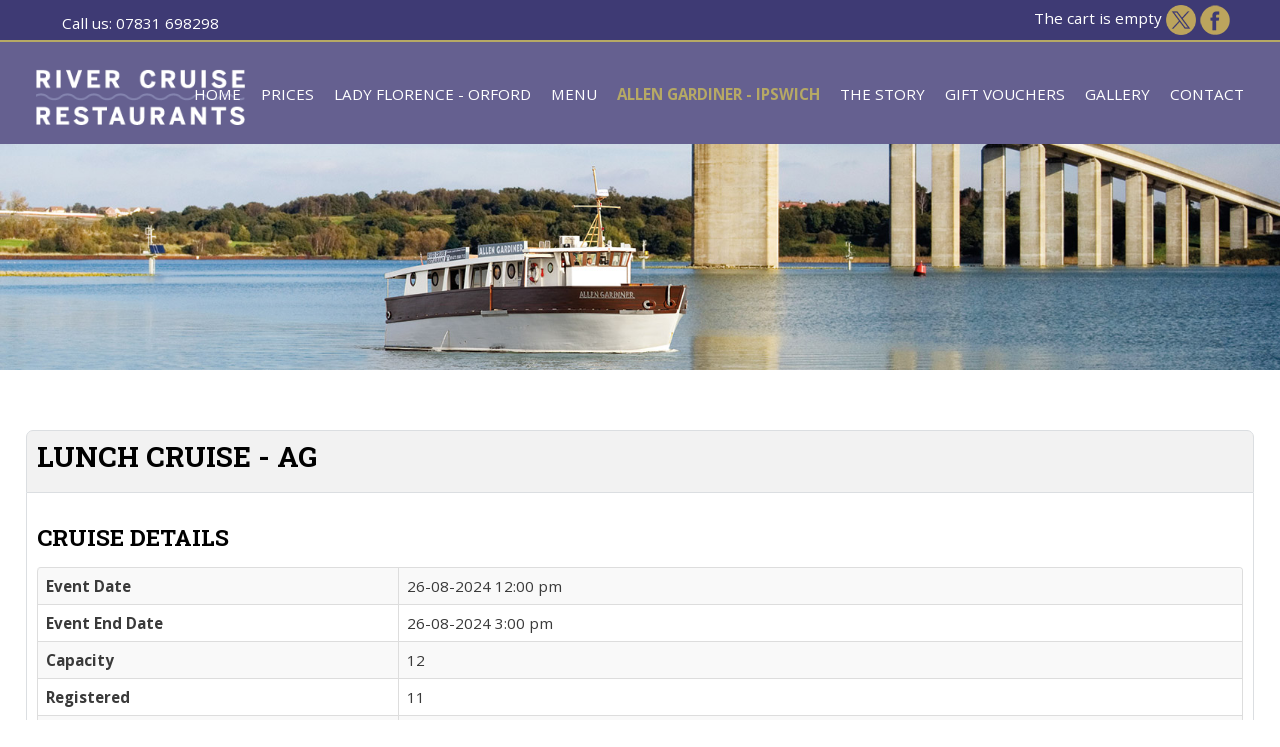

--- FILE ---
content_type: text/html; charset=utf-8
request_url: https://www.rivercruiserestaurants.co.uk/allen-gardiner-ipswich/book/allen-gardiner/lunch-cruise-ag-26-08-2024-12-00-pm
body_size: 11658
content:
<!DOCTYPE HTML>
<html xml:lang="en-GB" lang="en-GB"
>
<head>
<base href="https://www.rivercruiserestaurants.co.uk/allen-gardiner-ipswich/book/allen-gardiner/lunch-cruise-ag-26-08-2024-12-00-pm" />
	<meta http-equiv="content-type" content="text/html; charset=utf-8" />
	<meta name="generator" content="MYOB" />
	<title>Lunch Cruise - AG-Allen Gardiner</title>
	<link href="/templates/lady/favicon.ico" rel="shortcut icon" type="image/vnd.microsoft.icon" />
	<link href="/media/com_hikashop/css/hikashop.css?v=462" rel="stylesheet" type="text/css" />
	<link href="/media/com_hikashop/css/frontend_default.css?t=1667297974" rel="stylesheet" type="text/css" />
	<link href="/media/com_hikashop/css/font-awesome.css?v=5.2.0" rel="stylesheet" type="text/css" />
	<link href="/media/com_eventbooking/assets/bootstrap/css/bootstrap.css" rel="stylesheet" type="text/css" />
	<link href="/media/com_eventbooking/assets/css/style.css" rel="stylesheet" type="text/css" />
	<link href="/media/com_eventbooking/assets/css/themes/default.css" rel="stylesheet" type="text/css" />
	<link href="https://www.rivercruiserestaurants.co.uk/media/com_eventbooking/assets/js/colorbox/colorbox.css" rel="stylesheet" type="text/css" />
	<link href="/plugins/system/jce/css/content.css?aa754b1f19c7df490be4b958cf085e7c" rel="stylesheet" type="text/css" />
	<style type="text/css">

#hikashop_category_information_module_1223 div.hikashop_subcontainer,
#hikashop_category_information_module_1223 .hikashop_rtop *,#hikashop_category_information_module_1223 .hikashop_rbottom * { background:#ffffff; }
#hikashop_category_information_module_1223 div.hikashop_subcontainer,
#hikashop_category_information_module_1223 div.hikashop_subcontainer span,
#hikashop_category_information_module_1223 div.hikashop_container { text-align:center; }
#hikashop_category_information_module_1223 div.hikashop_container { margin:10px 10px; }
#hikashop_category_information_module_1223 .hikashop_subcontainer { -moz-border-radius: 5px; -webkit-border-radius: 5px; -khtml-border-radius: 5px; border-radius: 5px; }
	</style>
	<script src="/media/jui/js/jquery.min.js?b94baa202ea543171ae27328157a7c5d" type="text/javascript"></script>
	<script src="/media/jui/js/jquery-noconflict.js?b94baa202ea543171ae27328157a7c5d" type="text/javascript"></script>
	<script src="/media/jui/js/jquery.ui.core.min.js?b94baa202ea543171ae27328157a7c5d" type="text/javascript"></script>
	<script src="/media/com_hikashop/js/hikashop.js?v=462" type="text/javascript"></script>
	<script src="/media/jui/js/jquery-migrate.min.js?b94baa202ea543171ae27328157a7c5d" type="text/javascript"></script>
	<script src="/media/com_eventbooking/assets/js/eventbookingjq.js" type="text/javascript"></script>
	<script src="https://www.rivercruiserestaurants.co.uk/media/com_eventbooking/assets/js/colorbox/jquery.colorbox.min.js" type="text/javascript"></script>
	<script src="/media/jui/js/bootstrap.min.js?b94baa202ea543171ae27328157a7c5d" type="text/javascript"></script>
	<script src="/media/jui/js/jquery.ui.sortable.min.js?b94baa202ea543171ae27328157a7c5d" type="text/javascript"></script>
	<script src="https://www.rivercruiserestaurants.co.uk/templates/lady/js/jquery/jquery-ui-addons.js" type="text/javascript"></script>
	<script type="text/javascript">
Eb.jQuery(document).ready(function($){$(".eb-colorbox-register-lists").colorbox({ iframe: true, fastIframe: false, inline: false, width: '80%', height: '80%', scrolling: true});});Eb.jQuery(document).ready(function($){$(".eb-colorbox-map").colorbox({ iframe: true, fastIframe: false, inline: false, width: '600px', height: '480px', scrolling: true});});Eb.jQuery(document).ready(function($){$("a.eb-modal").colorbox({ maxWidth: '80%', maxHeight: '80%'});});
if(!window.localPage) window.localPage = {};
window.localPage.cartRedirect = function(cid,pid,resp){window.location="/gift-vouchers/checkout";};
window.localPage.wishlistRedirect = function(cid,pid,resp){window.location="/component/hikashop/product/listing";};

	</script>



			<meta name="viewport" content="initial-scale=1.0" />
	
	<link href="https://www.rivercruiserestaurants.co.uk/templates/lady/favicon.ico" rel="shortcut icon" type="image/x-icon" />

<script type="text/javascript">
	if(jQuery().jquery=='1.11.0') { jQuery.easing['easeOutExpo'] = jQuery.easing['easeOutCirc'] };
</script>

	<link href="https://www.rivercruiserestaurants.co.uk/templates/lady/css/bootstrap/bootstrap-default-min.css" rel="stylesheet" type="text/css" />
	<link href="https://www.rivercruiserestaurants.co.uk/templates/lady/css/bootstrap/bootstrap-responsive.css" rel="stylesheet" type="text/css" />
		
	<link rel="stylesheet" href="https://www.rivercruiserestaurants.co.uk/templates/lady/css/font-awesome/css/font-awesome.min.css">
	
	<link rel="stylesheet" href="https://www.rivercruiserestaurants.co.uk/templates/lady/css/ionicons/css/ionicons.min.css">

<!-- Css and js addons for vertex features -->	
	<link rel="stylesheet" type="text/css" href="//fonts.googleapis.com/css?family=Open+Sans:100,200,300,400,500,600,700,800,900" />
<style type="text/css"> /* MAX IMAGE WIDTH */img {  height:auto !important;   max-width:100% !important; -webkit-box-sizing: border-box !important; /* Safari/Chrome, other WebKit */ -moz-box-sizing: border-box !important; /* Firefox, other Gecko */ box-sizing: border-box !important; /* Opera/IE 8+ */  }#map_canvas img, .gm-style img { max-width:none !important; }.full_width { width:100% !important; -webkit-box-sizing: border-box !important; /* Safari/Chrome, other WebKit */ -moz-box-sizing: border-box !important; /* Firefox, other Gecko */ box-sizing: border-box !important; /* Opera/IE 8+ */ }.S5_submenu_itemTablet{ background:none !important; } #s5_right_wrap, #s5_left_wrap, #s5_right_inset_wrap, #s5_left_inset_wrap, #s5_right_top_wrap, #s5_left_top_wrap, #s5_right_bottom_wrap, #s5_left_bottom_wrap { width:100% !important; }   #s5_right_column_wrap { width:0% !important; margin-left:-0% !important; } #s5_left_column_wrap { width:0% !important; } #s5_center_column_wrap_inner { margin-right:0% !important; margin-left:0% !important; }  #s5_responsive_mobile_drop_down_wrap input { width:96% !important; } #s5_responsive_mobile_drop_down_search input { width:100% !important; }  @media screen and (max-width: 950px){ body { height:100% !important; position:relative !important;  padding-bottom:48px !important;  } #s5_responsive_menu_button { display:block !important; }  }  @media screen and (max-width: 970px){ #subMenusContainer .S5_subtext { width:85%; } }   #s5_responsive_mobile_sidebar { background:#414141; background: -moz-linear-gradient(top, #414141 0%, #414141 100%); background: -webkit-gradient(linear, left top, left bottom, color-stop(0%,#414141), color-stop(100%,#414141)); background: -webkit-linear-gradient(top, #414141 0%,#414141 100%); background: -o-linear-gradient(top, #414141 0%,#414141 100%); background: -ms-linear-gradient(top, #414141 0%,#414141 100%); background: linear-gradient(top, #414141 0%,#414141 100%); font-family: Open Sans !important; } #s5_responsive_mobile_sidebar a, #s5_responsive_mobile_search, #s5_responsive_mobile_sidebar_login_register_wrap, #s5_responsive_mobile_sidebar_menu_wrap, .module_round_box-sidebar, .module_round_box-sidebar .s5_mod_h3, .module_round_box-sidebar .s5_h3_first, .module_round_box-sidebar .s5_h3_last, #s5_responsive_mobile_sidebar_menu_wrap h3 { color:#FFFFFF !important; font-family: Open Sans !important; } .s5_responsive_mobile_sidebar_inactive .s5_responsive_mobile_sidebar_title_wrap:hover, #s5_responsive_mobile_sidebar_title_wrap_login_open, #s5_responsive_mobile_sidebar_title_wrap_register_open, #s5_responsive_mobile_sidebar_search_wrap_inner1, #s5_responsive_mobile_sidebar .first_level_li:hover { background:#303030; cursor:pointer; font-family: Open Sans !important; } .s5_mobile_sidebar_h3_open, #s5_responsive_mobile_sidebar_menu_wrap h3:hover { background:#303030; cursor:pointer; } .s5_mobile_sidebar_h3_open span, #s5_responsive_mobile_sidebar_title_wrap_register_open, #s5_responsive_mobile_sidebar_title_wrap_login_open, #s5_responsive_mobile_sidebar a.s5_mobile_sidebar_active, #s5_responsive_mobile_sidebar .s5_mobile_sidebar_h3_open a { color:#FB5E1C !important; } #s5_responsive_mobile_sidebar_menu_wrap div, #s5_responsive_mobile_sidebar_login_bottom, #s5_responsive_mobile_sidebar_register_bottom { background:#2A2A2A; } #s5_responsive_mobile_sidebar_search_wrap, #s5_responsive_mobile_sidebar_login_register_wrap, #s5_responsive_mobile_sidebar_menu_wrap { border-bottom:solid 1px #555555; font-family: Open Sans !important; } #s5_pos_sidebar_top, #s5_pos_sidebar_bottom { border-bottom:solid 1px #555555; } #s5_responsive_mobile_sidebar_login_bottom #modlgn-username, #s5_responsive_mobile_sidebar_login_bottom #modlgn-passwd, #s5_responsive_mobile_sidebar_register_bottom input { background:#FFFFFF; color:#666666; border:solid 1px #FFFFFF; font-family: Open Sans !important; }  #s5_responsive_mobile_bottom_bar, #s5_responsive_mobile_top_bar { background:#000000; background: -moz-linear-gradient(top, #000000 0%, #000000 100%); /* FF3.6+ */ background: -webkit-gradient(linear, left top, left bottom, color-stop(0%,#000000), color-stop(100%,#000000)); /* Chrome,Safari4+ */ background: -webkit-linear-gradient(top, #000000 0%,#000000 100%); /* Chrome10+,Safari5.1+ */ background: -o-linear-gradient(top, #000000 0%,#000000 100%); /* Opera11.10+ */ background: -ms-linear-gradient(top, #000000 0%,#000000 100%); /* IE10+ */ background: linear-gradient(top, #000000 0%,#000000 100%); /* W3C */   font-family: Open Sans !important; } .s5_responsive_mobile_drop_down_inner, .s5_responsive_mobile_drop_down_inner input, .s5_responsive_mobile_drop_down_inner button, .s5_responsive_mobile_drop_down_inner .button, #s5_responsive_mobile_drop_down_search .validate { font-family: Open Sans !important; } .s5_responsive_mobile_drop_down_inner button:hover, .s5_responsive_mobile_drop_down_inner .button:hover { background:#000000 !important; } #s5_responsive_mobile_drop_down_menu, #s5_responsive_mobile_drop_down_menu a, #s5_responsive_mobile_drop_down_login a { font-family: Open Sans !important; color:#FFFFFF !important; } #s5_responsive_mobile_bar_active, #s5_responsive_mobile_drop_down_menu .current a, .s5_responsive_mobile_drop_down_inner .s5_mod_h3, .s5_responsive_mobile_drop_down_inner .s5_h3_first { color:#FB5E1C !important; } .s5_responsive_mobile_drop_down_inner button, .s5_responsive_mobile_drop_down_inner .button { background:#FB5E1C !important; } #s5_responsive_mobile_drop_down_menu .active ul li, #s5_responsive_mobile_drop_down_menu .current ul li a, #s5_responsive_switch_mobile a, #s5_responsive_switch_desktop a, #s5_responsive_mobile_drop_down_wrap { color:#FFFFFF !important; } #s5_responsive_mobile_toggle_click_menu span { border-right:solid 1px #000000; } #s5_responsive_mobile_toggle_click_menu { border-right:solid 1px #000000; } #s5_responsive_mobile_toggle_click_search span, #s5_responsive_mobile_toggle_click_register span, #s5_responsive_mobile_toggle_click_login span, #s5_responsive_mobile_scroll a { border-left:solid 1px #000000; } #s5_responsive_mobile_toggle_click_search, #s5_responsive_mobile_toggle_click_register, #s5_responsive_mobile_toggle_click_login, #s5_responsive_mobile_scroll { border-left:solid 1px #000000; } .s5_responsive_mobile_open, .s5_responsive_mobile_closed:hover, #s5_responsive_mobile_scroll:hover { background:#000000; } #s5_responsive_mobile_drop_down_menu .s5_responsive_mobile_drop_down_inner, #s5_responsive_mobile_drop_down_register .s5_responsive_mobile_drop_down_inner, #s5_responsive_mobile_drop_down_login .s5_responsive_mobile_drop_down_inner, #s5_responsive_mobile_drop_down_search .s5_responsive_mobile_drop_down_inner { background:#000000; } .s5_wrap { max-width:1350px !important; }                      #s5_top_row1_area1 {  background:#3f3975 !important;   }  #s5_bottom_row1_area1 {   background-color:#644836 !important; background-image:url(https://www.rivercruiserestaurants.co.uk/images/bottom_row1.jpg) !important; background-size: cover; background-attachment: scroll !important; background-repeat:no-repeat !important; background-position:;  }  #s5_bottom_row2_area1 {   background-color:# !important; background-image:url(https://www.rivercruiserestaurants.co.uk/images/lady-flo.png) !important; background-size: cover; background-attachment: scroll !important; background-repeat:no-repeat !important; background-position:top center;  }       .s5_wrap_fmfullwidth ul.menu { width:96%;  } #s5_menu_wrap.s5_wrap_fmfullwidth {  height:70px;  width:100% !important; z-index:2; position: fixed;  top:0px !important;  margin-top:0px !important; left:0 !important; margin-left:0px !important; -webkit-backface-visibility: hidden; -webkit-transform: translateZ(2); }  .subMenusContainer, .s5_drop_down_container { position: fixed !important; } #s5_menu_wrap.s5_wrap {    height:70px;  position: fixed;  top:0px !important;  z-index:2;   margin-top:0px !important; }   #s5_menu_wrap { -webkit-transition: top 700ms ease-out; -moz-transition: top 700ms ease-out; -o-transition:top 700ms ease-out; transition: top 700ms ease-out; } #s5_menu_wrap.s5_wrap_fmfullwidth, #s5_menu_wrap.s5_wrap { top:0px; }  #s5_menu_wrap.s5_wrap, #s5_menu_wrap.s5_wrap_fmfullwidth {    }    </style><script type="text/javascript">/*<![CDATA[*/jQuery(document).ready(function(){if(window.addEventListener){window.addEventListener('scroll',s5_fm_check_scroll_height,false);window.addEventListener('resize',s5_fm_check_scroll_height,false);}
else if(window.attachEvent){window.attachEvent('onscroll',s5_fm_check_scroll_height);window.attachEvent('onreisze',s5_fm_check_scroll_height);}
window.setTimeout(s5_fm_check_scroll_height,100);}
);var s5_menu_wrap_height=0;var s5_menu_wrap_parent_height=0;var s5_menu_wrap_parent_parent_height=0;var s5_menu_wrap_run="no";function s5_fm_check_scroll_height(){if(s5_menu_wrap_run=="no"){s5_menu_wrap_height=document.getElementById("s5_menu_wrap").offsetHeight;s5_menu_wrap_parent_height=document.getElementById("s5_menu_wrap").parentNode.offsetHeight;s5_menu_wrap_parent_parent_height=document.getElementById("s5_menu_wrap").parentNode.parentNode.offsetHeight;s5_menu_wrap_run="yes";}
var s5_fmenuheight_new=70;if(window.pageYOffset>=400-s5_fmenuheight_new){document.getElementById("s5_menu_wrap").style.top="0px";}else{document.getElementById("s5_menu_wrap").style.top="-500px";}
if(window.pageYOffset>=400&&window.innerWidth>950){document.getElementById("s5_floating_menu_spacer").style.height=s5_menu_wrap_height+"px";document.getElementById("s5_menu_wrap").className='s5_wrap_fmfullwidth';document.getElementById("subMenusContainer").className='subMenusContainer';if(s5_menu_wrap_parent_height>=s5_menu_wrap_height-20&&s5_menu_wrap_parent_parent_height>=s5_menu_wrap_height-20&&document.getElementById("s5_menu_wrap").parentNode.style.position!="absolute"&&document.getElementById("s5_menu_wrap").parentNode.parentNode.style.position!="absolute"){document.getElementById("s5_floating_menu_spacer").style.display="block";}}
else{document.getElementById("s5_menu_wrap").className='';document.getElementById("s5_floating_menu_spacer").style.display="none";}}
jQuery(document).ready(function(){if(document.body.offsetWidth<=950){document.addEventListener('touchstart',handleTouchStart,false);document.addEventListener('touchmove',handleTouchMove,false);var xDown=null;var yDown=null;function handleTouchStart(evt){xDown=evt.touches[0].clientX;yDown=evt.touches[0].clientY;};function handleTouchMove(evt){if(!xDown||!yDown){return;}
var xUp=evt.touches[0].clientX;var yUp=evt.touches[0].clientY;var xDiff=xDown-xUp;var yDiff=yDown-yUp;if(Math.abs(xDiff)>Math.abs(yDiff)){if(xDiff>0){s5_responsive_mobile_sidebar();}else{s5_responsive_mobile_sidebar();}}else{if(yDiff>0){}else{}}
xDown=null;yDown=null;};}});jQuery(document).resize(function(){if(document.body.offsetWidth<=950){document.addEventListener('touchstart',handleTouchStart,false);document.addEventListener('touchmove',handleTouchMove,false);var xDown=null;var yDown=null;function handleTouchStart(evt){xDown=evt.touches[0].clientX;yDown=evt.touches[0].clientY;};function handleTouchMove(evt){if(!xDown||!yDown){return;}
var xUp=evt.touches[0].clientX;var yUp=evt.touches[0].clientY;var xDiff=xDown-xUp;var yDiff=yDown-yUp;if(Math.abs(xDiff)>Math.abs(yDiff)){if(xDiff>0){s5_responsive_mobile_sidebar();}else{s5_responsive_mobile_sidebar();}}else{if(yDiff>0){}else{}}
xDown=null;yDown=null;};}});/*]]>*/</script>
<script type="text/javascript" src="https://www.rivercruiserestaurants.co.uk/templates/lady/js/core/s5_flex_menu-min.js"></script>
<link rel="stylesheet" href="https://www.rivercruiserestaurants.co.uk/templates/lady/css/s5_flex_menu.css" type="text/css" />
<link rel="stylesheet" href="https://www.rivercruiserestaurants.co.uk/templates/system/css/system.css" type="text/css" />
<link rel="stylesheet" href="https://www.rivercruiserestaurants.co.uk/templates/system/css/general.css" type="text/css" />


<link href="https://www.rivercruiserestaurants.co.uk/templates/lady/css/template.css" rel="stylesheet" type="text/css" />



<link href="https://www.rivercruiserestaurants.co.uk/templates/lady/css/editor.css" rel="stylesheet" type="text/css" />

<link href="https://www.rivercruiserestaurants.co.uk/templates/lady/css/thirdparty.css" rel="stylesheet" type="text/css" />


<link rel="stylesheet" type="text/css" href="//fonts.googleapis.com/css?family=Open+Sans:100,200,300,400,500,600,700,800,900" />

<link href="https://www.rivercruiserestaurants.co.uk/templates/lady/css/multibox/multibox.css" rel="stylesheet" type="text/css" />
<link href="https://www.rivercruiserestaurants.co.uk/templates/lady/css/multibox/ajax.css" rel="stylesheet" type="text/css" />
<script type="text/javascript" src="https://www.rivercruiserestaurants.co.uk/templates/lady/js/multibox/overlay.js"></script>
<script type="text/javascript" src="https://www.rivercruiserestaurants.co.uk/templates/lady/js/multibox/multibox.js"></script>



	<link rel="stylesheet" type="text/css" href="https://www.rivercruiserestaurants.co.uk/templates/lady/css/core/s5_responsive_bars-min.css" />
	<link href="https://www.rivercruiserestaurants.co.uk/templates/lady/css/core/s5_responsive_hide_classes-min.css" rel="stylesheet" type="text/css" />
	<style type="text/css"> @media screen and (min-width: 650px){.s5_responsive_mobile_sidebar_show_ltr {width:400px !important;}.s5_responsive_mobile_sidebar_body_wrap_show_ltr {margin-left:400px !important;}.s5_responsive_mobile_sidebar_show_rtl {width:400px !important;}.s5_responsive_mobile_sidebar_body_wrap_show_rtl {margin-right:400px !important;}#s5_responsive_mobile_sidebar_inner1 {width:400px !important;}}</style>


	<link rel="stylesheet" type="text/css" href="https://www.rivercruiserestaurants.co.uk/templates/lady/css/s5_responsive.css" />
	
	

<link rel="stylesheet" type="text/css" href="https://www.rivercruiserestaurants.co.uk/templates/lady/css/custom.css" />	<script type="text/javascript">
	//<![CDATA[
				        jQuery(document).ready( function() {
		            var myMenu = new MenuMatic({
				tabletWidth:1400,
                effect:"slide & fade",
                duration:500,
                physics: 'easeOutCirc',
                hideDelay:250,
                orientation:"horizontal",
                tweakInitial:{x:0, y:0},
				                                     	            direction:{    x: 'right',    y: 'down' },
				                opacity:100            });
        });		
			//]]>	
    </script>    

<!-- Info Slide Script - Called in header so css validates -->	

	
<script type="text/javascript" src="https://www.rivercruiserestaurants.co.uk/templates/lady/js/core/scrollReveal-min.js"></script>
	

<!-- Resize column function -->	

<!-- File compression. Needs to be called last on this file -->	
<!-- The excluded files, listed below the compressed php files, are excluded because their calls vary per device or per browser. Included compression files are only ones that have no conditions and are included on all devices and browsers. Otherwise unwanted css will compile in the compressed files. -->	

<!-- Additional scripts to load inside of the header -->
<!-- Global site tag (gtag.js) - Google Analytics -->
<script async src="https://www.googletagmanager.com/gtag/js?id=UA-139695640-1"></script>
<script>
  window.dataLayer = window.dataLayer || [];
  function gtag(){dataLayer.push(arguments);}
  gtag('js', new Date());

  gtag('config', 'UA-139695640-1');
</script>
<link rel="stylesheet" type="text/css" href="//fonts.googleapis.com/css?family=Roboto%20Slab:100,200,300,400,500,600,700,800,900" />

<style type="text/css"> 
.highlight_font, h1, h2, h3, h4, h5, .button, button, .readon, p.readmore a, .btn, .btn-primary, .large_title_with_sub span, .title_with_sub_title, #description strong, .iacf_title_sub {
font-family: Roboto Slab !important;
}

body, .inputbox {font-family: 'Open Sans',Helvetica,Arial,Sans-Serif;} 

.large_title_with_sub h3, .module_round_box.split_title_large .s5_h3_first, .module_round_box.split_title .s5_h3_first {font-family: 'Open Sans',Helvetica,Arial,Sans-Serif !important;} 

.btn-link, a, .highlight1_color, .module_round_box_outer ul li a:hover, #s5_bottom_menu_wrap a:hover, ul.menu li.current a, ul.s5_am_innermenu a:hover, #s5_responsive_menu_button:hover, .s5_icon_search_close:hover, .large_title_with_sub h3, .module_round_box.split_title_large .s5_h3_first, .module_round_box.split_title {
color:#3F3975;
}

#s5_bottom_menu_wrap a:hover, .icon_group_icon, ul.menu li.current a, ul.s5_am_innermenu a:hover, .S5_submenu_item:hover span, .S5_grouped_child_item .S5_submenu_item:hover span, .S5_submenu_item:hover a, .S5_grouped_child_item .S5_submenu_item:hover a, #s5_nav li.mainMenuParentBtnFocused .s5_level1_span1 a, #s5_nav li.mainMenuParentBtn:hover .s5_level1_span1 a, #s5_nav li.active .s5_level1_span1 a, .top_box_inner span, .causes_text_goal, #s5_login:hover, #s5_register:hover, #s5_responsive_menu_button:hover {
color:#3F3975  !important;
}

a.readon, a.pager, button, .button, .pagenav a, .s5_ls_readmore, .readmore a, .module_round_box.highlight1, .jdGallery .carousel .carouselInner .thumbnail.active, .item-page .dropdown-menu li > a:hover, .s5_pricetable_column.recommended .s5_title, .ac-container input:checked + label, .ac-container input:checked + label:hover, .ac-container2 input:checked + label, .ac-container2 input:checked + label:hover, #s5_responsive_mobile_sidebar_login_bottom button, #s5_responsive_mobile_sidebar_register_bottom button, .lage_text_sub_line, #s5_accordion_menu h3:hover, #s5_accordion_menu h3.s5_am_open, .highlight1_title, #s5_search_wrap, .causes_image_bar, #s5_pos_custom_3, .s5_masonry_active, #s5_masondisplay_container .item:nth-child(3) .s5_masonwrapinner, #s5_masondisplay_container .item:nth-child(7) .s5_masonwrapinner, #s5_masondisplay_container .item:nth-child(11) .s5_masonwrapinner, #s5_masondisplay_container .item:nth-child(15) .s5_masonwrapinner, #s5_masondisplay_container .item:nth-child(19) .s5_masonwrapinner, .module_round_box.border_highlight1_title .s5_mod_h3 {
background:#3F3975 !important;
}

.jdGallery a.right, .jdGallery a.left {
background-color:#3F3975 !important;
}

#s5_masondisplay_container .item:nth-child(3) .s5_masonry_articletitle, #s5_masondisplay_container .item:nth-child(7) .s5_masonry_articletitle, #s5_masondisplay_container .item:nth-child(11) .s5_masonry_articletitle, #s5_masondisplay_container .item:nth-child(15) .s5_masonry_articletitle, #s5_masondisplay_container .item:nth-child(19) .s5_masonry_articletitle {
border-bottom:solid 1px #2b2561 !important;
}

a.readon:hover, a.pager:hover, button:hover, .button:hover, .pagenav a:hover, .s5_ls_readmore:hover, .readmore a:hover, #s5_scrolltopvar, #s5_search_wrap:hover {
background:#17114d !important;
}

.module_round_box.border_highlight1 {
border:solid 3px #3F3975;
}

.jdGallery a.right:hover, .jdGallery a.left:hover, .s5_masonwrapinner p.readmore a {
background-color:#120c48 !important;
}

.readon.readon_white {
background:#FFFFFF !important;
color:#000000 !important;
}

.readon.readon_white:hover {
color:#FFFFFF !important;
}

#s5_breadcrumb_wrap {
margin-bottom:0px;
}

.uppercase, button, .button, .btn, .readon, #s5_nav li, #s5_login, #s5_register, #subMenusContainer a, #s5_nav li li a, h1, h2, h3, h4, h5, .large_title_with_sub, .top_box_inner span, ul.s5_masonry_articles li a {
text-transform:uppercase;
}

.mainParentBtn a, #s5_nav li.mainParentBtn:hover a, #s5_nav li.mainMenuParentBtnFocused.mainParentBtn a, .s5_wrap_fmfullwidth .mainParentBtn a {
background:none !important;
}
#s5_nav li.mainParentBtn .s5_level1_span2 a {
padding:0px;
}


@media screen and (max-width: 950px){
#s5_responsive_menu_button {
display:block !important;
}
#s5_logo_wrap {
float:none;
}
#s5_scrolltopvar {
display:none !important;
}
#s5_right_column_wrap_inner, #s5_left_column_wrap_inner {
margin-top:30px;
}
}




/* k2 stuff */
div.itemHeader h2.itemTitle, div.catItemHeader h3.catItemTitle, h3.userItemTitle a, #comments-form p, #comments-report-form p, #comments-form span, #comments-form .counter, #comments .comment-author, #comments .author-homepage,
#comments-form p, #comments-form #comments-form-buttons, #comments-form #comments-form-error, #comments-form #comments-form-captcha-holder {font-family: 'Open Sans',Helvetica,Arial,Sans-Serif ;} 
	
.s5_wrap{width:96%;}	
</style>
</head>

<body id="s5_body">

<div id="s5_scrolltotop"></div>

<!-- Top Vertex Calls -->
<!-- Call mobile sidebar -->
<div id="s5_responsive_mobile_sidebar" class="s5_responsive_mobile_sidebar_hide_ltr">
	<div id="s5_responsive_mobile_sidebar_inner1" class="s5_responsive_mobile_sidebar_light">
<div id="s5_responsive_mobile_sidebar_inner2">

	
	
			<div id="s5_responsive_mobile_sidebar_login_register_wrap">

				<div id="s5_responsive_mobile_sidebar_login_wrap" class="s5_responsive_mobile_sidebar_inactive" style="display:none">
			<div class="s5_responsive_mobile_sidebar_title_wrap" id="s5_responsive_mobile_sidebar_title_wrap_login" onclick="s5_responsive_mobile_sidebar_login()">
			<div class="s5_responsive_mobile_sidebar_title_wrap_inner">
				<span class="s5_responsive_mobile_sidebar_title_wrap_inner">
				Login				</span>
			</div>
			</div>
			<div id="s5_responsive_mobile_sidebar_login_bottom" class="s5_responsive_mobile_sidebar_login_inactive">
			</div>
		<div style="clear:both"></div>
		</div>
		
						<div id="s5_responsive_mobile_sidebar_register_wrap" class="s5_responsive_mobile_sidebar_inactive" style="display:none">
			<div class="s5_responsive_mobile_sidebar_title_wrap" id="s5_responsive_mobile_sidebar_title_wrap_register" onclick="s5_responsive_mobile_sidebar_register()">
			<div class="s5_responsive_mobile_sidebar_title_wrap_inner">
				<span class="s5_responsive_mobile_sidebar_title_wrap_inner">
				Register				</span>
			</div>
			</div>
			<div id="s5_responsive_mobile_sidebar_register_bottom" class="s5_responsive_mobile_sidebar_register_inactive">
			</div>
		<div style="clear:both"></div>
		</div>
				
	<div style="clear:both"></div>
	</div>
		
			<div id="s5_responsive_mobile_sidebar_menu_wrap">
			
<!--<ul class="menu">-->
<h3 class=''><span><a   href='/' >Home</a></span></h3><h3 class=''><span><a   href='/prices' >Prices</a></span></h3><h3 class='' onclick='s5_responsive_mobile_sidebar_h3_click(this.id)'><span class='s5_sidebar_deeper'><a  href='/lady-florence-orford' >Lady Florence - Orford</a></span></h3><div class='s5_responsive_mobile_sidebar_sub'><ul><li><a   href="/lady-florence-orford/lady-florence-the-boat" >THE BOAT</a></li><li><a   href="/lady-florence-orford/how-to-find-the-lady-florence" >HOW TO FIND THE LADY FLORENCE</a></li><li><a   href="/lady-florence-orford/the-rivers-alde-and-ore" >THE RIVERS ALDE AND ORE</a></li><li><a   href="/lady-florence-orford/breakfast" >BREAKFAST</a></li><li><a   href="/lady-florence-orford/lady-florence-lunch-supper" >LUNCH, SUPPER &amp; DINNER</a></li><li><a   href="/lady-florence-orford/specials" >Specials</a></li><li><a   href="/lady-florence-orford/places-to-stay-things-to-do" >Places to Stay / Things to Do </a></li><li><a   href="/lady-florence-orford/book-2" >BOOK LADY FLORENCE</a></li></ul></div><h3 class=''><span><a   href='/menu' >MENU</a></span></h3><h3 class='' onclick='s5_responsive_mobile_sidebar_h3_click(this.id)'><span class='s5_sidebar_deeper'><a  s5_mobile_sidebar_active href='/allen-gardiner-ipswich' >Allen Gardiner - ipswich</a></span></h3><div class='s5_responsive_mobile_sidebar_sub'><ul><li><a   href="/allen-gardiner-ipswich/allen-gardiner-the-boat" >THE BOAT</a></li><li><a   href="/allen-gardiner-ipswich/how-to-find-the-allen-gardiner" >HOW TO FIND THE ALLEN GARDINER</a></li><li><a   href="/allen-gardiner-ipswich/the-river-orwell" >THE RIVER ORWELL</a></li><li><a   href="/allen-gardiner-ipswich/allen-gardiner-breakfast" >BREAKFAST</a></li><li><a   href="/allen-gardiner-ipswich/lunch-supper-canlelit-dinner" >LUNCH, SUPPER &amp; DINNER</a></li><li><a   href="/allen-gardiner-ipswich/committal-of-ashes" >COMMITTAL OF ASHES</a></li><li><a   href="/allen-gardiner-ipswich/specials" >Specials</a></li><li><a   href="/allen-gardiner-ipswich/places-to-stay-things-to-do" >Places to Stay / Things to Do</a></li><li><a   class="s5_mobile_sidebar_active"  href="/allen-gardiner-ipswich/book" >BOOK ALLEN GARDINER</a></li></ul></div><h3 class=''><span><a   href='/the-story' >THE STORY</a></span></h3><h3 class='' onclick='s5_responsive_mobile_sidebar_h3_click(this.id)'><span class='s5_sidebar_deeper'><a  href='/gift-vouchers' >GIFT VOUCHERS</a></span></h3><div class='s5_responsive_mobile_sidebar_sub'><ul><li><a   href="/gift-vouchers/gift-voucher-information" >Gift Voucher Information</a></li><li><a   href="/gift-vouchers" >Buy Gift Vouchers</a></li></ul></div><h3 class='' onclick='s5_responsive_mobile_sidebar_h3_click(this.id)'><span class='s5_sidebar_deeper'><a  href='/gallery' >GALLERY</a></span></h3><div class='s5_responsive_mobile_sidebar_sub'><ul><li><a   href="/gallery/lady-florence" >Lady Florence</a></li><li><a   href="/gallery/allen-gardiner" >Allen Gardiner</a></li></ul></div><h3 class=''><span><a   href='/contact' >CONTACT</a></span></h3><!--</ul>-->
		</div>
	
	
</div>
</div>
</div>
<div id="s5_responsive_mobile_sidebar_body_wrap">
<div id="s5_responsive_mobile_sidebar_body_wrap_inner">

<!-- Call top bar for mobile devices if layout is responsive -->	
	
	
	<script type="text/javascript">
		var s5_responsive_trigger = 950;
		var s5_responsive_layout = "sidebar";
		var s5_responsive_layout_direction = "_ltr";
		var s5_responsive_menu_auto_open = "open";
	</script>
	<script type="text/javascript" src="https://www.rivercruiserestaurants.co.uk/templates/lady/js/core/s5_responsive_mobile_bar-min.js"></script>


<!-- Fixed Tabs -->	

<!-- Drop Down -->	

<!-- Parallax Backgrounds -->

<!-- Floating Menu Spacer -->
	
<div id="s5_floating_menu_spacer" style="display:none;width:100%;"></div>

<!-- Body Padding Div Used For Responsive Spacing -->		
<div id="s5_body_padding">
<div class="topbar">		<div class="moduletable">
			

<div class="custom"  >
	<div style="text-align: center; margin: 0 auto;">
<div style="float: left; width: 180px;">
<p>Call us: 07831 698298</p>
</div>
<div class="cart-container" style="float: right;">
<div style="display: inline-block;">		<div class="moduletable">
						<div class="hikashop_cart_module " id="hikashop_cart_module">
<script type="text/javascript">
window.Oby.registerAjax(["cart.updated","checkout.cart.updated"], function(params) {
	var o = window.Oby, el = document.getElementById('hikashop_cart_1223');
	if(!el) return;
	if(params && params.resp && params.resp.module == 1223) return;
	if(params && params.type && params.type != 'cart') return;
	o.addClass(el, "hikashop_checkout_loading");
	window.hikashop.xRequest("/component/hikashop/product/cart/module_id-1223/module_type-cart/tmpl-component", {update: el, mode:'POST', data:'return_url=aHR0cHM6Ly93d3cucml2ZXJjcnVpc2VyZXN0YXVyYW50cy5jby51ay9hbGxlbi1nYXJkaW5lci1pcHN3aWNoL2Jvb2svYWxsZW4tZ2FyZGluZXIvbHVuY2gtY3J1aXNlLWFnLTI2LTA4LTIwMjQtMTItMDAtcG0%3D'}, function(xhr){
		o.removeClass(el, "hikashop_checkout_loading");
	});
});
</script>
<div id="hikashop_cart_1223" class="hikashop_cart">
	<div class="hikashop_checkout_loading_elem"></div>
	<div class="hikashop_checkout_loading_spinner small_spinner small_cart"></div>
The cart is empty</div>
<div class="clear_both"></div></div>
		</div>
	</div>
<div style="display: inline-block;"><a href="https://www.rivercruiserestaurants.co.uk/images/x.png" target="_blank" rel="noopener"><img src="https://www.rivercruiserestaurants.co.uk/images/x-top.png" alt="x-top.png" width="30" height="30" /></a> <!--<img src="https://www.rivercruiserestaurants.co.uk/images/instagram.png" alt="instagram" style="margin-right: 5px;" />--><a href="https://www.facebook.com/LadyFlorenceRiverCruiseRestaurant/" target="_blank" rel="noopener"><img src="https://www.rivercruiserestaurants.co.uk/images/facebook.png" alt="facebook" /></a></div>
</div>
</div></div>
		</div>
	
</div>

	<!-- Header -->			
		<header id="s5_header">
		<div id="s5_menu_wrap">	
			<div id="s5_menu_wrap2" class="s5_wrap">
				<div id="s5_menu_wrap_inner">
				
						
													<div id="s5_responsive_menu_button" style="display:none" onclick="s5_responsive_mobile_sidebar()"><div class="s5_menuicon ion-android-menu"></div></div>
															
											<div id="s5_logo_wrap" class="s5_logo s5_logo_image">
																							<a href="https://www.rivercruiserestaurants.co.uk/we-re-good-to-go"><img alt="logo" src="https://www.rivercruiserestaurants.co.uk/images/logo.png" onclick="window.document.location.href='https://www.rivercruiserestaurants.co.uk/'" /></a>
																																				<div style="clear:both;"></div>
						</div>	
										
						
						<div id="s5_search_login_wrap">
														
								
								<div id="s5_loginreg">	
									<div id="s5_logregtm">			
															
																
									</div>
								</div>
													</div>
										
						
							<nav id="s5_menu_inner" class="s5_hide">
								<ul id='s5_nav' class='menu'><li   class=' ' ><span class='s5_level1_span1'><span class='s5_level1_span2'><a href="/"><span onclick='window.document.location.href="/"'>Home</span></a></span></span></li><li   class=' ' ><span class='s5_level1_span1'><span class='s5_level1_span2'><a href="/prices"><span onclick='window.document.location.href="/prices"'>Prices</span></a></span></span></li><li   class=' ' ><span class='s5_level1_span1'><span class='s5_level1_span2'><a href="/lady-florence-orford"><span onclick='window.document.location.href="/lady-florence-orford"'>Lady Florence - Orford</span></a></span></span><ul style='float:left;'><li class=''><span class='S5_submenu_item'><a href="/lady-florence-orford/lady-florence-the-boat"><span class='s5_sub_a_span' onclick='window.document.location.href="/lady-florence-orford/lady-florence-the-boat"'>THE BOAT</span></a></span></li><li class=''><span class='S5_submenu_item'><a href="/lady-florence-orford/how-to-find-the-lady-florence"><span class='s5_sub_a_span' onclick='window.document.location.href="/lady-florence-orford/how-to-find-the-lady-florence"'>HOW TO FIND THE LADY FLORENCE</span></a></span></li><li class=''><span class='S5_submenu_item'><a href="/lady-florence-orford/the-rivers-alde-and-ore"><span class='s5_sub_a_span' onclick='window.document.location.href="/lady-florence-orford/the-rivers-alde-and-ore"'>THE RIVERS ALDE AND ORE</span></a></span></li><li class=''><span class='S5_submenu_item'><a href="/lady-florence-orford/breakfast"><span class='s5_sub_a_span' onclick='window.document.location.href="/lady-florence-orford/breakfast"'>BREAKFAST</span></a></span></li><li class=''><span class='S5_submenu_item'><a href="/lady-florence-orford/lady-florence-lunch-supper"><span class='s5_sub_a_span' onclick='window.document.location.href="/lady-florence-orford/lady-florence-lunch-supper"'>LUNCH, SUPPER &amp; DINNER</span></a></span></li><li class=''><span class='S5_submenu_item'><a href="/lady-florence-orford/specials"><span class='s5_sub_a_span' onclick='window.document.location.href="/lady-florence-orford/specials"'>Specials</span></a></span></li><li class=''><span class='S5_submenu_item'><a href="/lady-florence-orford/places-to-stay-things-to-do"><span class='s5_sub_a_span' onclick='window.document.location.href="/lady-florence-orford/places-to-stay-things-to-do"'>Places to Stay / Things to Do </span></a></span></li><li class=''><span class='S5_submenu_item'><a href="/lady-florence-orford/book-2"><span class='s5_sub_a_span' onclick='window.document.location.href="/lady-florence-orford/book-2"'>BOOK LADY FLORENCE</span></a></span></li></ul></li><li   class=' ' ><span class='s5_level1_span1'><span class='s5_level1_span2'><a href="/menu"><span onclick='window.document.location.href="/menu"'>MENU</span></a></span></span></li><li   class='active ' ><span class='s5_level1_span1'><span class='s5_level1_span2'><a href="/allen-gardiner-ipswich"><span onclick='window.document.location.href="/allen-gardiner-ipswich"'>Allen Gardiner - ipswich</span></a></span></span><ul style='float:left;'><li class=''><span class='S5_submenu_item'><a href="/allen-gardiner-ipswich/allen-gardiner-the-boat"><span class='s5_sub_a_span' onclick='window.document.location.href="/allen-gardiner-ipswich/allen-gardiner-the-boat"'>THE BOAT</span></a></span></li><li class=''><span class='S5_submenu_item'><a href="/allen-gardiner-ipswich/how-to-find-the-allen-gardiner"><span class='s5_sub_a_span' onclick='window.document.location.href="/allen-gardiner-ipswich/how-to-find-the-allen-gardiner"'>HOW TO FIND THE ALLEN GARDINER</span></a></span></li><li class=''><span class='S5_submenu_item'><a href="/allen-gardiner-ipswich/the-river-orwell"><span class='s5_sub_a_span' onclick='window.document.location.href="/allen-gardiner-ipswich/the-river-orwell"'>THE RIVER ORWELL</span></a></span></li><li class=''><span class='S5_submenu_item'><a href="/allen-gardiner-ipswich/allen-gardiner-breakfast"><span class='s5_sub_a_span' onclick='window.document.location.href="/allen-gardiner-ipswich/allen-gardiner-breakfast"'>BREAKFAST</span></a></span></li><li class=''><span class='S5_submenu_item'><a href="/allen-gardiner-ipswich/lunch-supper-canlelit-dinner"><span class='s5_sub_a_span' onclick='window.document.location.href="/allen-gardiner-ipswich/lunch-supper-canlelit-dinner"'>LUNCH, SUPPER &amp; DINNER</span></a></span></li><li class=''><span class='S5_submenu_item'><a href="/allen-gardiner-ipswich/committal-of-ashes"><span class='s5_sub_a_span' onclick='window.document.location.href="/allen-gardiner-ipswich/committal-of-ashes"'>COMMITTAL OF ASHES</span></a></span></li><li class=''><span class='S5_submenu_item'><a href="/allen-gardiner-ipswich/specials"><span class='s5_sub_a_span' onclick='window.document.location.href="/allen-gardiner-ipswich/specials"'>Specials</span></a></span></li><li class=''><span class='S5_submenu_item'><a href="/allen-gardiner-ipswich/places-to-stay-things-to-do"><span class='s5_sub_a_span' onclick='window.document.location.href="/allen-gardiner-ipswich/places-to-stay-things-to-do"'>Places to Stay / Things to Do</span></a></span></li><li class=''><span class='S5_submenu_item'><a href="/allen-gardiner-ipswich/book"><span class='s5_sub_a_span' onclick='window.document.location.href="/allen-gardiner-ipswich/book"'>BOOK ALLEN GARDINER</span></a></span></li></ul></li><li   class=' ' ><span class='s5_level1_span1'><span class='s5_level1_span2'><a href="/the-story"><span onclick='window.document.location.href="/the-story"'>THE STORY</span></a></span></span></li><li   class=' ' ><span class='s5_level1_span1'><span class='s5_level1_span2'><a href="/gift-vouchers"><span onclick='window.document.location.href="/gift-vouchers"'>GIFT VOUCHERS</span></a></span></span><ul style='float:left;'><li class=''><span class='S5_submenu_item'><a href="/gift-vouchers/gift-voucher-information"><span class='s5_sub_a_span' onclick='window.document.location.href="/gift-vouchers/gift-voucher-information"'>Gift Voucher Information</span></a></span></li><li class=''><span class='S5_submenu_item'><a href="/gift-vouchers"><span class='s5_sub_a_span' onclick='window.document.location.href="/gift-vouchers"'>Buy Gift Vouchers</span></a></span></li></ul></li><li   class=' ' ><span class='s5_level1_span1'><span class='s5_level1_span2'><a href="/gallery"><span onclick='window.document.location.href="/gallery"'>GALLERY</span></a></span></span><ul style='float:left;'><li class=''><span class='S5_submenu_item'><a href="/gallery/lady-florence"><span class='s5_sub_a_span' onclick='window.document.location.href="/gallery/lady-florence"'>Lady Florence</span></a></span></li><li class=''><span class='S5_submenu_item'><a href="/gallery/allen-gardiner"><span class='s5_sub_a_span' onclick='window.document.location.href="/gallery/allen-gardiner"'>Allen Gardiner</span></a></span></li></ul></li><li   class=' ' ><span class='s5_level1_span1'><span class='s5_level1_span2'><a href="/contact"><span onclick='window.document.location.href="/contact"'>CONTACT</span></a></span></span></li></ul>								<div style="clear:both;"></div>
							</nav>
					
					<div style="clear:both;"></div>
				</div>
			</div>
		</div>
		</header>
	<!-- End Header -->	
	
	

		
	
			<div id="s5_pos_custom_1">
					<div class="moduletable">
			

<div class="custom"  >
	<p><img src="http://rivercruiserestaurants.co.uk/images/banners/banner_allengardiner.jpg" alt="banner allengardiner" /></p></div>
		</div>
	
			<div style="clear:both; height:0px"></div>
		</div>
		
			
	
	<!-- Top Row1 -->	
			<!-- End Top Row1 -->	
		
		
		
	<!-- Top Row2 -->	
			<!-- End Top Row2 -->
	
	
		
		
	
	<!-- Top Row3 -->	
			<!-- End Top Row3 -->	
		
		
		
	<!-- Center area -->	
				<section id="s5_center_area1" class="s5_slidesection s5_no_custom_bg">
		<div id="s5_center_area2" class="s5_no_custom_bg">
		<div id="s5_center_area_inner" class="s5_wrap">
		
		<!-- Above Columns Wrap -->	
					<!-- End Above Columns Wrap -->			
				
			<!-- Columns wrap, contains left, right and center columns -->	
			<section id="s5_columns_wrap" class="s5_no_custom_bg">
			<div id="s5_columns_wrap_inner" class="s5_no_custom_bg">
				
				<section id="s5_center_column_wrap">
				<div id="s5_center_column_wrap_inner" style="margin-left:0px; margin-right:0px;">
					
										
											
						<section id="s5_component_wrap">
						<div id="s5_component_wrap_inner">
						
																
														<main>
								<div id="system-message-container">
	</div>


<div id="eb-event-page" class="eb-container eb-category-1eb-event" itemscope itemtype="http://schema.org/Event">

	<div class="eb-box-heading clearfix">

		<h1 class="eb-page-heading">

			<span itemprop="name">Lunch Cruise - AG</span>

			
				<div id="pop-print" class="btn hidden-print">

					<a href="https://www.rivercruiserestaurants.co.uk/allen-gardiner-ipswich/book/allen-gardiner/lunch-cruise-ag-26-08-2024-12-00-pm?tmpl=component&print=1 " rel="nofollow" target="_blank">

                        <span class="icon-print"></span>

					</a>

				</div>

			
		</h1>

	</div>

	<div id="eb-event-details" class="eb-description">

		


		<div class="eb-description-details clearfix" itemprop="description">

			
		</div>



		<div id="eb-event-info" class="clearfix row-fluid">

			
				<div id="eb-event-info-left" class="span12">

					<h3 id="eb-event-properties-heading">

						Cruise Details
					</h3>

					<table class="table table-bordered table-striped">
	<tbody>
			<tr>
			<td style="width: 30%;">
				<strong>Event Date</strong>
			</td>
			<td>
									<meta itemprop="startDate" content="2024-08-26T12:00">
					26-08-2024 12:00 pm			</td>
		</tr>

					<tr>
				<td>
					<strong>Event End Date</strong>
				</td>
				<td>
					<meta itemprop="endDate"
						  content="2024-08-26T15:00">
					26-08-2024 3:00 pm				</td>
			</tr>
						<tr>
				<td>
					<strong>Capacity</strong>
				</td>
				<td>
					12				</td>
			</tr>
					<tr>
				<td>
					<strong>Registered</strong>
				</td>
				<td>
					11 				</td>
			</tr>
					<tr>
				<td>
					<strong>Available places</strong>
				</td>
				<td>
					1				</td>
			</tr>
					<tr>
				<td>
					<strong></strong>
				</td>
				<td class="eb_price">
					<span class="eb_free">Free</span>				</td>
			</tr>
					<tr>
			<td>
				<strong>Location</strong>
			</td>
			<td>
									<div style="display:none" itemprop="location" itemscope itemtype="http://schema.org/Place">
						<div itemprop="name">Allen Gardiner Ipswich</div>
						<div itemprop="address" itemscope itemtype="http://schema.org/PostalAddress">
							<span itemprop="streetAddress">Ipswich, UK</span>
						</div>
					</div>
											<a href="/allen-gardiner-ipswich/book/allen-gardiner-ipswich/view-map?tmpl=component&amp;format=html"
						   class="eb-colorbox-map" title="Allen Gardiner Ipswich">Allen Gardiner Ipswich</a>
								</td>
		</tr>
			</tbody>
</table>

						<div class="text-info eb-notice-message">Please call 01473 558712 | 07831 698298 to check availability.</div>

						
				</div>



				
		</div>

		<div class="clearfix"></div>

	
		<div style="display:none;" itemprop="offers" itemscope itemtype="http://schema.org/AggregateOffer">

			<meta itemprop="url" content="https://www.rivercruiserestaurants.co.uk/allen-gardiner-ipswich/book/allen-gardiner/lunch-cruise-ag-26-08-2024-12-00-pm">

			
				<span itemprop="offerCount">8</span>

			
		</div>

	
	 <div class="text-info eb-notice-message">Please call 01473 558712 | 07831 698298 to check availability..</div>



	
	</div>

</div>



<form name="adminForm" id="adminForm" action="/allen-gardiner-ipswich/book" method="post">

	<input type="hidden" name="task" value="" />

	<input type="hidden" name="id" value="" />

	<input type="hidden" name="9dd942c3b981182a802c0e87535f837f" value="1" />
</form>



<script language="javascript">

	function cancelRegistration(registrantId) {

		var form = document.adminForm ;

		if (confirm("Do you want to cancel this registration ?")) {

			form.task.value = 'registrant.cancel' ;

			form.id.value = registrantId ;

			form.submit() ;

		}

	}

	
</script>
 <script>
      jQuery('.text-info:eq(1)').hide();
	  </script>
								<div style="clear:both;height:0px"></div>
							</main>
														
														
						</div>
						</section>
						
										
										
				</div>
				</section>
				<!-- Left column -->	
								<!-- End Left column -->	
				<!-- Right column -->	
								<!-- End Right column -->	
				<div style="clear:both;height:0px;"></div>
			</div>
			</section>
			<!-- End columns wrap -->	
			
		<!-- Below Columns Wrap -->	
					<!-- End Below Columns Wrap -->				
			
			
		</div>
		</div>
		</section>
			<!-- End Center area -->	
	
	
	<!-- Bottom Row1 -->	
			<!-- End Bottom Row1 -->	
		
		
	<!-- Bottom Row2 -->	
			<!-- End Bottom Row2 -->
	
	
		
	
	<!-- Bottom Row3 -->	
			<!-- End Bottom Row3 -->
	

	
	<!-- Footer Area -->
		<footer id="s5_footer_area1" class="s5_slidesection">
		<div id="s5_footer_area2">
		<div id="s5_footer_area_inner" class="s5_wrap">
			
							<div id="s5_pos_custom_5">
					

<div class="custom"  >
	<div class="bottom_info"><img src="https://www.rivercruiserestaurants.co.uk/images/logo.png" alt="logo" class="bottom_info_logo" />
<div class="row-fluid">
<div class="span6">
<div class="bottom_info_social">
<h4 style="color: #fff;">Lady Florence</h4>
&nbsp;<a href="https://twitter.com/ladyflorenceorf" class=""><img src="https://www.rivercruiserestaurants.co.uk/images/x.png" alt="x.png" width="30" height="30" /></a>&nbsp; <a href="https://en-gb.facebook.com/LadyFlorenceRiverCruiseRestaurant/" target="_blank" rel="noopener" class=""><img src="https://www.rivercruiserestaurants.co.uk/images/f.png" alt="f.png" width="30" height="29" /></a> <!--	<a href="https://en-gb.facebook.com/LadyFlorenceRiverCruiseRestaurant/" target="_blank" rel="noopener" class="social_icon ion-social-facebook"></a> <a href="https://twitter.com/ladyflorenceorf" class="social_icon ion-social-twitter"></a>
				<a class="social_icon ion-social-googleplus"></a> 
<a class="social_icon ion-social-pinterest"></a>
<a class="social_icon ion-social-linkedin"></a>--></div>
</div>
<div class="span6">
<div class="bottom_info_social">
<h4 style="color: #fff;">Allen Gardiner</h4>
&nbsp;<a href="https://twitter.com/allengardiner1" class=""><img src="https://www.rivercruiserestaurants.co.uk/images/x.png" alt="x.png" width="30" height="30" /></a>&nbsp; <a href="https://www.facebook.com/Allen-Gardiner-River-Cruise-Restaurant-442729592534366/" target="_blank" rel="noopener" class=""><img src="https://www.rivercruiserestaurants.co.uk/images/f.png" alt="f.png" width="30" height="29" /></a> <!--<<a href="https://www.facebook.com/Allen-Gardiner-River-Cruise-Restaurant-442729592534366/" target="_blank" rel="noopener" class="social_icon ion-social-facebook"></a> <a href="https://twitter.com/allengardiner1" class="social_icon ion-social-twitter"></a>
				a class="social_icon ion-social-googleplus"></a> 
<a class="social_icon ion-social-pinterest"></a>
<a class="social_icon ion-social-linkedin"></a>--></div>
<div style="clear: both; height: 0px;">&nbsp;</div>
</div>
</div>
<hr /></div></div>
<ul class="nav menu mod-list">
<li class="item-735"><a href="/terms-and-conditions" >Terms and Conditions</a></li><li class="item-833"><a href="/register" >Register</a></li><li class="item-834"><a href="/login-logout" >Login / Logout</a></li><li class="item-835"><a href="/forgot-password" >Forgot Password</a></li></ul>

					<div style="clear:both; height:0px"></div>
				</div>
					
							<div id="s5_footer">
					<span class="footerc">
Copyright &copy; 2026.  River Cruises Restaurants.
Designed by Identity - <a href="https://www.identitywebdesign.com/" target="blank" class="footerc">Ipswich Web Design</a>
</span>
									</div>
						
						<div style="clear:both; height:0px"></div>
			
		</div>
		</div>
		</footer>
	<!-- End Footer Area -->
	
	
	
	<!-- Bottom Vertex Calls -->
	<!-- Page scroll, tooltips, multibox -->	
			<div id="s5_scroll_wrap" class="s5_wrap">
			<script type="text/javascript">
/*! Jquery scrollto function */
!function(o,n){var l=function(){var l,t=n(o.documentElement),e=n(o.body);return t.scrollTop()?t:(l=e.scrollTop(),e.scrollTop(l+1).scrollTop()==l?t:e.scrollTop(l))}();n.fn.smoothScroll=function(o){return o=~~o||400,this.find('a[href*="#s5"]').click(function(t){var e=this.hash,a=n(e);location.pathname.replace(/^\//,"")===this.pathname.replace(/^\//,"")&&location.hostname===this.hostname&&a.length&&(t.preventDefault(),jQuery.fn.fullpage?jQuery.fn.fullpage.scrollPage2(a):l.stop().animate({scrollTop:a.offset().top},o,function(){location.hash=e}))}).end()}}(document,jQuery);
function initSmoothscroll(){
	jQuery('html').smoothScroll(700);
}
jQuery(document).ready(function(){
	initSmoothscroll();
});
var s5_page_scroll_enabled = 1;
function s5_page_scroll(obj){ if(jQuery.browser.mozilla) var target = 'html'; else var target='html body'; jQuery(target).stop().animate({scrollTop:jQuery(obj).offset().top},700,function(){location.hash=obj}); } 
function s5_hide_scroll_to_top_display_none() { if (window.pageYOffset < 300) { document.getElementById("s5_scrolltopvar").style.display = "none"; } }
function s5_hide_scroll_to_top_fadein_class() { document.getElementById("s5_scrolltopvar").className = "s5_scrolltop_fadein"; }
function s5_hide_scroll_to_top() {
	if (window.pageYOffset >= 300) {document.getElementById("s5_scrolltopvar").style.display = "block";
		document.getElementById("s5_scrolltopvar").style.visibility = "visible";
		window.setTimeout(s5_hide_scroll_to_top_fadein_class,300);}
	else {document.getElementById("s5_scrolltopvar").className = "s5_scrolltop_fadeout";window.setTimeout(s5_hide_scroll_to_top_display_none,300);}}
jQuery(document).ready( function() {s5_hide_scroll_to_top();});
jQuery(window).resize(s5_hide_scroll_to_top);
if(window.addEventListener) {
	window.addEventListener('scroll', s5_hide_scroll_to_top, false);   
}
else if (window.attachEvent) {
	window.attachEvent('onscroll', s5_hide_scroll_to_top); 
}
</script>
<div id="s5_scrolltopvar" class="s5_scrolltop_fadeout" style="visibility:hidden">
<a href="#s5_scrolltotop" id="s5_scrolltop_a" class="s5_scrolltotop"></a>
</div>


	
		</div>
		<!-- Start compression if enabled -->	
		

		<script type="text/javascript">//<![CDATA[
	document.write('<style type="text/css">#OverlayContainer{display:none !important;}</style>');
	//]]></script>
    
		
		<script type="text/javascript">//<![CDATA[
	document.write('<style type="text/css">.MultiBoxControls{display:none !important;height:0px !important;}</style>');
	//]]></script>
	
	<script type="text/javascript">
		var s5_multibox_enabled = 1;
		jQuery(document).ready(function(){
			jQuery('.s5mb').each(function(i,z){if(!z.getAttribute('rel'))z.setAttribute('rel','[me]');});
		}(jQuery));
		var s5mbox = {};
				        jQuery(document).ready(function($){
            initMultibox('.s5mb');
        });
		
			function initMultibox(mbClass){
		window.s5mbox = new multiBox({
			mbClass: mbClass,/*class you need to add links that you want to trigger multiBox with (remember and update CSS files)*/
			container: jQuery(document.body),/*where to inject multiBox*/
			path: 'https://www.rivercruiserestaurants.co.uk/templates/lady/js/multibox/',/*path to mp3player and flvplayer etc*/
			useOverlay: true,/*detect overlay setting*/
			maxSize: {w:600, h:400},/*max dimensions (width,height) - set to null to disable resizing*/
			movieSize: {w:400, h:300},
			addDownload: false,/*do you want the files to be downloadable?*/
			descClassName: 's5_multibox',/*the class name of the description divs*/
			pathToDownloadScript: 'https://www.rivercruiserestaurants.co.uk/templates/lady/js/multibox/forceDownload.asp',/*if above is true, specify path to download script (classicASP and ASP.NET versions included)*/
			addRollover: false,/*add rollover fade to each multibox link*/
			addOverlayIcon: false,/*adds overlay icons to images within multibox links*/
			addChain: false,/*cycle through all images fading them out then in*/
			recalcTop: true,/*subtract the height of controls panel from top position*/
			addTips: false,/*adds MooTools built in 'Tips' class to each element (see: http://mootools.net/docs/Plugins/Tips)*/
			autoOpen: 0/*to auto open a multiBox element on page load change to (1, 2, or 3 etc)*/
		});	}
		<!--}(jQuery));-->
				Eventx.onResizend(function(){		
			s5mbox.resize(); 
		});
			</script>







	
<!-- Additional scripts to load just before closing body tag -->
	
<!-- Info Slide script - JS and CSS called in header -->
		
<!-- Scroll Reavel script - JS called in header -->
		
		<script type='text/javascript'>
		jQuery(document).ready(function(){
			if (jQuery(this).width() > 1025) {
				window.scrollReveal = new scrollReveal();
		   }
		});
		</script>
		
	
<!-- File compression. Needs to be called last on this file -->	
		
<!-- Responsive Bottom Mobile Bar -->
	<!-- Call bottom bar for mobile devices if layout is responsive -->	
	<div id="s5_responsive_mobile_bottom_bar_outer" style="display:none">
	<div id="s5_responsive_mobile_bottom_bar" class="s5_responsive_mobile_bar_light">
		<!-- Call mobile links if links are enabled and cookie is currently set to mobile -->	
		
					<div id="s5_responsive_mobile_scroll">
				<a href="#s5_scrolltotop" class="s5_scrolltotop"></a>
			</div>
				<div style="clear:both;height:0px"></div>
	</div>
	</div>

<!-- Call bottom bar for all devices if user has chosen to see desktop version -->	
	
	
<!-- Closing call for mobile sidebar body wrap defined in includes top file -->
<div style="clear:both"></div>
</div>
</div>
	
</div>
<!-- End Body Padding -->
<script>
function s5_check_boxes_height() {
	var s5_check_boxes_height_holder = 1;
	var s5_check_boxes_height1 = document.getElementById("s5_body").querySelectorAll('DIV');
	for (var s5_check_boxes_height1_y=0; s5_check_boxes_height1_y<s5_check_boxes_height1.length; s5_check_boxes_height1_y++) {
		if (s5_check_boxes_height1[s5_check_boxes_height1_y].className.indexOf("op_box_inner2") >= 0) {
			s5_check_boxes_height1[s5_check_boxes_height1_y].style.minHeight = "1px";
			if (s5_check_boxes_height1[s5_check_boxes_height1_y].offsetHeight > s5_check_boxes_height_holder) {
				s5_check_boxes_height_holder = s5_check_boxes_height1[s5_check_boxes_height1_y].offsetHeight;
			}
		}
	}
	if (document.body.offsetWidth >= 550) {
	var s5_check_boxes_height2 = document.getElementById("s5_body").querySelectorAll('DIV');
	for (var s5_check_boxes_height2_y=0; s5_check_boxes_height2_y<s5_check_boxes_height2.length; s5_check_boxes_height2_y++) {
		if (s5_check_boxes_height2[s5_check_boxes_height2_y].className.indexOf("op_box_inner2") >= 0) {
			s5_check_boxes_height2[s5_check_boxes_height2_y].style.minHeight = s5_check_boxes_height_holder + "px";
		}
	}
}
}
jQuery(document).ready( function() { s5_check_boxes_height(); });
jQuery(window).resize(s5_check_boxes_height);
</script>
<script>
function s5_check_profile_height() {
	var s5_check_profile_height_holder = 1;
	var s5_check_profile_height1 = document.getElementById("s5_body").querySelectorAll('DIV');
	for (var s5_check_profile_height1_y=0; s5_check_profile_height1_y<s5_check_profile_height1.length; s5_check_profile_height1_y++) {
		if (s5_check_profile_height1[s5_check_profile_height1_y].className.indexOf("rofile_image_text") >= 0) {
			s5_check_profile_height1[s5_check_profile_height1_y].style.minHeight = "1px";
			if (s5_check_profile_height1[s5_check_profile_height1_y].offsetHeight > s5_check_profile_height_holder) {
				s5_check_profile_height_holder = s5_check_profile_height1[s5_check_profile_height1_y].offsetHeight;
			}
		}
	}
	if (document.body.offsetWidth >= 550) {
	var s5_check_profile_height2 = document.getElementById("s5_body").querySelectorAll('DIV');
	for (var s5_check_profile_height2_y=0; s5_check_profile_height2_y<s5_check_profile_height2.length; s5_check_profile_height2_y++) {
		if (s5_check_profile_height2[s5_check_profile_height2_y].className.indexOf("rofile_image_text") >= 0) {
			s5_check_profile_height2[s5_check_profile_height2_y].style.minHeight = s5_check_profile_height_holder + "px";
		}
	}
}
}
jQuery(document).ready( function() { s5_check_profile_height(); });
jQuery(window).resize(s5_check_profile_height);
</script>
</body>
</html>

--- FILE ---
content_type: text/css
request_url: https://www.rivercruiserestaurants.co.uk/templates/lady/css/s5_flex_menu.css
body_size: 1526
content:

/* ----[ LINKS ]----*/

/* all menu links */
#s5_nav a, #subMenusContainer a{
text-decoration:none;
}

/* Just main menu links --[for non-javascript users this applies to submenu links as well]*/
#s5_nav a{
margin:0;	
}

#s5_menu_wrap ul.menu {
padding:0px !important;
}

#subMenusContainer ul li {
padding:0px;
margin:0px;
}

/* Just sub menu links */
#subMenusContainer a, #s5_nav li li a{
text-align:left;
font-size:0.95em;
white-space: pre;
width:auto;
color:#FFFFFF;
font-weight:500;
}

.S5_submenu_item a {
display:block;
}

#subMenusContainer a:after, #s5_nav li li a:after {
content:"\a";
}


/* ----[ OLs ULs, LIs, and DIVs ]----*/


/* All ULs and OLs */
#nav, #s5_nav ul, #s5_nav ol, #subMenusContainer ul, #subMenusContainer ol { 
padding: 0;
margin: 0;
list-style: none;
line-height: 1em;
}

/* All submenu OLs and ULs */
#s5_nav ol, #s5_nav ul, #subMenusContainer ul, #subMenusContainer ol {	
left:0;
}

#subMenusContainer img {
margin-right:8px;
}

#s5_nav img {
margin-right:6px;
margin-top:2px;
}

/* Submenu Outer Wrapper - each submenu is inside a div with this class - javascript users only */
.s5_sub_wrap, .s5_sub_wrap_lower, .s5_sub_wrap_rtl, .s5_sub_wrap_lower_rtl {
display:none; 
position: absolute; 
overflow:hidden; 
padding-top:0px;
padding-bottom:5px;
padding-right:5px;
margin-left:0px;
margin-top:0px;
}

.s5_sub_wrap_rtl { 
margin-left:5px;
}

.s5_sub_wrap_lower_rtl, .s5_sub_wrap_lower {
margin-left:0px;
margin-right:0px;
padding-top:3px;
}

.mainParentBtn a {
padding-right:24px;
}

.subParentBtn .S5_submenu_item a {
background:url(../images/s5_menu_arrow_subs.png) no-repeat right center !important;
display:block;
}

.subParentBtn:hover .S5_submenu_item a {
background:url(../images/s5_menu_arrow_subs.png) no-repeat right center !important;
}

#subMenusContainer div.s5_sub_wrap ul {
padding-top:12px;
padding-bottom:12px;
-webkit-box-shadow: 4px 4px 4px rgba(0, 0, 0, 0.09);
-moz-box-shadow: 4px 4px 4px rgba(0, 0, 0, 0.09);
box-shadow: 4px 4px 4px rgba(0, 0, 0, 0.09);
}

#subMenusContainer div.s5_sub_wrap_rtl ul {
padding-top:12px;
padding-bottom:12px;
-webkit-box-shadow: 4px 4px 4px rgba(0, 0, 0, 0.09);
-moz-box-shadow: 4px 4px 4px rgba(0, 0, 0, 0.09);
box-shadow: 4px 4px 4px rgba(0, 0, 0, 0.09);
}

#subMenusContainer div.s5_sub_wrap_lower ul, #subMenusContainer div.s5_sub_wrap_lower_rtl ul {
padding-top:12px;
padding-bottom:12px;
-webkit-box-shadow: 4px 4px 4px rgba(0, 0, 0, 0.09);
-moz-box-shadow: 4px 4px 4px rgba(0, 0, 0, 0.09);
box-shadow: 4px 4px 4px rgba(0, 0, 0, 0.09);
border:solid 1px #31343A;
}

#subMenusContainer div.s5_sub_wrap ul ul, #subMenusContainer div.s5_sub_wrap_lower ul ul, #subMenusContainer div.s5_sub_wrap_rtl ul ul, #subMenusContainer div.s5_sub_wrap_lower_rtl ul ul {
padding:0px;
margin:0px;
-webkit-box-shadow:none;
-moz-box-shadow:none;
box-shadow:none;
background:none;
border:none !important;
}

#subMenusContainer li.subParentBtn, #subMenusContainer li.subMenuBtn {
clear:both;
padding-top:0px;
padding-bottom:0px;
min-width:212px;
padding-left:15px;
padding-right:15px;
}


/* List items in main menu --[for non-javascript users this applies to submenus as well]  */
#s5_nav li { 
display:block;
list-style:none;
position:relative;
float:left;
padding:0px;
overflow:hidden;
padding-bottom:0px;
overflow:hidden;
padding-top:39px;
height:63px;
padding-left:10px;
padding-right:10px;
}

#s5_nav li a {
font-size:1em;
font-weight:400;
display:block;
}


#s5_nav li.mainParentBtn .s5_level1_span2 a {
padding-right:20px;
}

.S5_parent_subtext {
display:block;
clear:both;
cursor:pointer;
font-size:0.7em;
color:#FFFFFF !important;
margin-top:-6px;
font-weight:normal !important;
}

#s5_nav li .s5_level1_span1 {
background:none;
display:block;
}

#s5_nav li .s5_level1_span2 {
background:none;
display:block;
}


#subMenusContainer .moduletable {
padding:11px;
padding-top:0px;
padding-bottom:18px;
font-size:0.9em;
}

#subMenusContainer .moduletable h3 {
margin-bottom:8px;
}

.S5_submenu_item {
padding:11px;
display:block;
}

.S5_grouped_child_item .S5_submenu_item {
padding:4px !important;
padding-bottom:7px !important;
border:none !important;
}

#subMenusContainer li{
list-style: none;
}


#subMenusContainer{	display:block; 	position:absolute;	top:0;	left:0;	width:100%;	height:0;	overflow:visible;	z-index:1FFFFFF000; }


/* --------------------------[ The below is just for non-javscript users ]--------------------------*/
#s5_nav li li{	float:none; }

#s5_nav li li a{ /* Just submenu links*/	
position:relative;
float:none;
}

#s5_nav li ul { /* second-level lists */
position: absolute;
width: 10em;
margin-left: -1000em; /* using left instead of display to hide menus because display: none isn't read by screen readers */
margin-top:2.2em;
}

/* third-and-above-level lists */
#s5_nav li ul ul { margin: -1em 0 0 -1000em; }
#s5_nav li:hover ul ul {	margin-left: -1000em; }

/* lists nested under hovered list items */
#s5_nav li:hover ul{	margin-left: 0; }
#s5_nav li li:hover ul {	margin-left: 10em; margin-top:-2.5em;}

/* extra positioning rules for limited noscript keyboard accessibility */
#s5_nav li a:focus + ul {  margin-left: 0; margin-top:2.2em; }
#s5_nav li li a:focus + ul { left:0; margin-left: 1010em; margin-top:-2.2em;}
#s5_nav li li a:focus {left:0;  margin-left:1000em; width:10em;  margin-top:0;}
#s5_nav li li li a:focus {left:0; margin-left: 2010em; width: 10em;  margin-top:-1em;}
#s5_nav li:hover a:focus{ margin-left: 0; }
#s5_nav li li:hover a:focus + ul { margin-left: 10em; }


span.menu_subtext {
font-weight:normal;
line-height:10px;
}

.S5_subtext {
font-size:0.85em;
cursor:pointer;
color:#848484 !important;
}

.S5_submenu_item:hover .S5_subtext {
color:#848484 !important;
}

.S5_grouped_child_item .S5_subtext {
padding-left:20px;
font-size:0.8em;
}

span.menu_title{
line-height:12px;
text-align:center;
}


div.has_description{
height:auto;
}

div.S5_grouped_child_item span{
font-size:0.95em;
}

div.S5_grouped_child_item {
padding-top:0px;
margin-top:8px;
padding-bottom:12px;
padding-left:13px;
}

div.S5_grouped_child_item span span.S5_submenu_item a{
padding:0px;
padding-left:12px;
color:#848484;
}

#subMenusContainer div.s5_sub_wrap ul, .S5_subtext, .S5_menu_module_group .moduletable {
color:#848484;
}

.mainParentBtn a {
background:url(../images/s5_menu_arrow.png) no-repeat right center !important;
}

.S5_grouped_child_item .S5_submenu_item {
background:none!important;
}

.S5_menu_module_group {
padding-top:12px;
}

.mainParentBtn a {
display:block;
}

#subMenusContainer div ul {
background:#15181D;
}

#subMenusContainer ul ul {
font-size: 0.9em;
}	

#s5_nav a {
color:#FFFFFF !important;
}


--- FILE ---
content_type: text/css
request_url: https://www.rivercruiserestaurants.co.uk/templates/lady/css/template.css
body_size: 12520
content:
* {
	margin: 0;
	padding: 0;
}
body {
	background: #FFFFFF;
	color: #3A3A3A;
	font-weight: 400;
	font-size: 1em;
	overflow-x: hidden;
	background-size: cover;
	line-height: 170%;
}
#s5_body_padding {
	font-size: 0.95em;
}
body.contentpane, body.mceContentBody {
	background: #FFFFFF;
}
/* TEMPLATE DEFAULTS

----------------------------------------------------------- */



.s5_lr_tab {
	background: url(../images/s5_lrtab.png) 5px 2px repeat-y;
	cursor: pointer;
	position: fixed;
	padding-top: 16px;
	padding-bottom: 16px;
	width: 35px;
	line-height: 35px;
	z-index: 3
}
.s5_lr_tab:hover {
	background: url(../images/s5_lrtab.png) -30px 2px repeat-y
}
.s5_lr_tab_inner {
	font-size: 12pt;
	font-weight: 400;
	width: 35px;
	float: right
}
#s5_columns_wrap {
	overflow: hidden;
	position: relative;
	width: 100%
}
#s5_columns_wrap_inner {
	width: 200%
}
#s5_center_column_wrap {
	float: left;
	left: 50%;
	position: relative;
	width: 50%
}
#s5_center_column_wrap_inner {
	left: -100%;
	overflow: hidden;
	min-height: 1px;
	position: relative
}
#s5_left_column_wrap {
	float: left;
	left: -50%;
	position: relative
}
#s5_below_body_wrap {
	margin-top: 14px
}
#s5_main_body_wrap {
	min-height: 100%;
	width: 100%
}
#s5_width_wrap {
	position: relative;
	margin-left: auto;
	margin-right: auto
}
.s5_wrap {
	margin: 0 auto
}
.s5_float_left {
	float: left
}
.s5_frontenderrormsg {
	float: left;
	height: 48px;
	margin-top: -7px;
	width: 61px;
	background: url(../images/vertex/error.png) no-repeat
}
#s5_above_body .s5_fourdivs_2 {
	padding-bottom: 15px;
	padding-right: 15px
}
#s5_below_body .s5_fourdivs_2 {
	padding-top: 15px;
	padding-right: 15px
}
#s5_above_body, #s5_below_body {
	margin-right: -15px
}
.s5_fourdivs_title {
	margin-bottom: 8px
}
#s5_drop_down_container_inner {
	padding: 30px 24px 0 0
}
#s5_drop_down_container {
	display: none;
	overflow: hidden
}
#s5_drop_down_button {
	cursor: pointer
}
#s5_drop_down_inner .s5_fourdivs_1 {
	padding-left: 24px;
	margin-bottom: 40px
}
#s5_drop_down_inner .s5_fourdivs_title {
	margin-bottom: 14px
}
#s5_drop_down_container_inner {
	z-index: 1;
	position: relative
}
#s5_drop_down_button {
	position: relative;
	z-index: 1
}
/* END TEMPLATE DEFAULTS

----------------------------------------------------------- */



a {
	text-decoration: none;
	cursor: pointer;
}
a:hover {
	text-decoration: underline;
}
a:active {
	outline: none;
}
a:focus {
	-moz-outline-style: none;
}
h1, h2, h3, h4, h5 {
	line-height: 130%;
	font-weight: 700;
	color: #000000;
}
h1 {
	font-size: 2em;
	margin-bottom: 10px;
}
h2 {
	font-size: 2em;
	margin-bottom: 10px;
}
#s5_component_wrap_inner h2, #s5_component_wrap_inner h1 {
	font-size: 2em;
	margin-bottom: 40px;
}
#s5_component_wrap_inner h2 a, #s5_component_wrap_inner h1 a {
	text-decoration: none;
	color: #000000;
}
h3 {
	font-size: 1.5em;
}
h4 {
	font-size: 1.3em;
}
h5 {
	font-size: 1.1em;
}
h3.s5_demo_h3 {
	background: #EEEEEE;
	font-size: 1.1em;
	margin-bottom: 25px;
	padding: 14px 20px;
}
/* FORM FIELDS

----------------------------------------------------------- */



fieldset {
	padding-top: 7px;
	padding-bottom: 7px;
}
#form-login fieldset {
	border: none;
	padding-top: 0px;
}
#form-login p {
	padding-top: 0px;
}
#login br {
	display: none;
}
#login .button {
	margin-top: 8px;
	margin-bottom: 8px;
}
#login ul, #form-login ul {
	padding-top: 8px;
	padding-bottom: 8px;
}
#cboxLoadedContent #modlgn-username, #cboxLoadedContent #modlgn-passwd, #cboxLoadedContent #username_vmlogin, #cboxLoadedContent #password_vmlogin {
	width: 100% !important;
}
.inputbox, .registration input, .login input, .contact-form input, #jform_contact_message, input, textarea, .validate, select, textarea, input[type="text"], input[type="password"], input[type="datetime"], input[type="datetime-local"], input[type="date"], input[type="month"], input[type="time"], input[type="week"], input[type="number"], input[type="email"], input[type="url"], input[type="search"], input[type="tel"], input[type="color"], .uneditable-input {
	border: none;
	font-size: 14px;
	padding: 10px;
	background: #EDEDEC;
	-moz-box-sizing: border-box;
	-webkit-box-sizing: border-box;
	box-sizing: border-box;
	min-height: 48px;
	margin-bottom: 18px;
}
.inputbox:hover, .registration input:hover, .login input:hover, .contact-form input:hover, #jform_contact_message:hover, input:hover, textarea:hover, textarea:focus, input[type="text"]:focus, input[type="password"]:focus, input[type="datetime"]:focus, input[type="datetime-local"]:focus, input[type="date"]:focus, input[type="month"]:focus, input[type="time"]:focus, input[type="week"]:focus, input[type="number"]:focus, input[type="email"]:focus, input[type="url"]:focus, input[type="search"]:focus, input[type="tel"]:focus, input[type="color"]:focus, .uneditable-input:focus {
	background: #FDF6DF;
}
select.inputbox {
	behavior: none
}
#filter-search, select {
	font-size: 11pt!important
}
label.invalid {
	color: red
}
.invalid {
	border-color: red!important
}
.tool-tip {
	float: left;
	background: #CCC;
	border: 1px solid #333;
	padding: 5px;
	color: #000;
	max-width: 200px
}
.tool-title {
	padding: 15px 0 5px;
	margin: -15px 0 0;
	font-weight: 700;
	color: #000
}
.tool-text {
	color: #000;
	margin: 0
}
#response:empty {
	padding: 0;
	margin: 0
}
#login-form .input-prepend input {
	font-size: 14px !important;
}
/* BUTTONS

----------------------------------------------------------- */



.button, button, .readon, p.readmore a, .btn, .btn-primary {
	padding-top: 18px;
	padding-bottom: 16px;
	padding-left: 22px;
	padding-right: 22px;
	margin-top: 16px;
	margin-bottom: 0px;
	border: none;
	cursor: pointer;
	letter-spacing: 0;
	text-decoration: none;
	box-shadow: none;
	font-size: 15px;
	line-height: 20px;
	color: #FFFFFF !important;
}
.readon, .button {
	display: inline-block;
}
p.readmore a.btn span {
	display: none;
}
p.readmore a, p.readmore {
	margin-right: 15px;
	margin-top: 15px;
}
.blog p.readmore a, .blog p.readmore {
	display: inline-block;
}
p.readmore:hover a, .readon:hover, .button:hover, button:hover {
	text-decoration: none;
}
.button {
	margin: 0px;
	margin-top: 0px;
	margin-right: 8px;
}
#s5_pos_custom_3 button {
	background: #b6a965!important;
}
#s5_pos_custom_3 button:hover {
	background: #958156 !important;
}
#contact-form .control-group button {
	padding-top: 18px !important;
	padding-bottom: 16px !important;
	padding-left: 22px !important;
	padding-right: 22px !important;
}
.control-group button, .edit button {
	line-height: 20px !important;
}
/* FONT CONTROLS

----------------------------------------------------------- */

#fontControls {
	float: left;
	line-height: 1;
}
#fontControls a {
	color: #FFFFFF;
}
.decreaseSize {
	font-size: 12px;
}
.increaseSize {
	font-size: 22px;
}
.resetSize {
	font-size: 16px;
}
/* SCROLL TO TOP

----------------------------------------------------------- */



#s5_scrolltotop {
	height: 0;
	visibility: hidden;
}
#s5_scrolltopvar {
	cursor: pointer;
	display: block;
	position: fixed;
	right: 16px;
	width: 36px;
	height: 36px;
	bottom: 34px;
}
.s5_scrolltotop {
	width: 36px;
	height: 36px;
	display: block;
	background: url(../images/s5_scroll_arrow.png) no-repeat center center;
}
.s5_scrolltotop:hover {
	transform: scale(0.8);
	-webkit-transform: scale(0.8);
	-moz-transform: scale(0.8);
	-ms-transform: scale(0.8);
	-o-transform: scale(0.8);
}
#s5_scrolltopvar:hover {
	background: #000000 !important;
}
/* BODY ELEMENTS

----------------------------------------------------------- */



#s5_logo_wrap {
	cursor: pointer;
	float: left;
	position: absolute;
	overflow: hidden;
	height: 102px;
	left: 0;
}
#s5_logo_wrap img {
	padding: 10px;
	width: 85%;
	margin-top: 17px;
	float: left;
}
#s5_responsive_menu_button {
	font-size: 34px;
	display: none;
	color: #FFFFFF;
	cursor: pointer;
	position: absolute;
	top: 35px;
	z-index: 2;
}
#s5_login, #s5_register {
	float: right;
	margin-left: 15px;
	cursor: pointer;
	font-size: 0.9em;
}
#s5_loginreg {
	margin-top: 38px;
}
#s5_loginreg {
	float: right;
}
#s5_search_wrap_outer {
	float: right;
	margin-left: 15px;
}
#s5_search_login_wrap {
	position: absolute;
	right: 0;
}
#s5_menu_wrap {
	background: rgba(63, 57, 117, .8);
	color: #FFFFFF;
	text-align: center;
	height: 102px;
}
.s5_wrap_fmfullwidth ul.menu {
	width: 100% !important;
}
#s5_menu_inner {
	display: inline-block;
	margin-left: auto;
	margin-right: auto;
	float: right;
}
#s5_menu_wrap_inner {
	position: relative;
}
#s5_search_wrap {
	-moz-border-radius: 70px;
	-webkit-border-radius: 70px;
	border-radius: 70px;
	padding: 6px;
}
#s5_menu_wrap.s5_wrap_fmfullwidth {
	z-index: 3 !important;
}
#s5_menu_wrap.s5_wrap_fmfullwidth #s5_search_wrap {
	margin-top: 21px !important;
}
#s5_menu_wrap.s5_wrap_fmfullwidth #s5_loginreg {
	margin-top: 23px !important;
}
#s5_menu_wrap.s5_wrap_fmfullwidth #s5_nav li {
	height: 47px !important;
	padding-top: 23px !important;
}
#s5_menu_wrap.s5_wrap_fmfullwidth #s5_logo_wrap {
	margin-top: -15px;
}
#s5_menu_wrap.s5_wrap_fmfullwidth #s5_logo_wrap img {
	max-height: 90px;
}
#s5_pos_custom_1 {
	position: relative;
}
#s5_pos_custom_2 {
	background: #15181D;
	color: #FFFFFF;
	padding-top: 70px;
	padding-bottom: 82px;
	-moz-box-sizing: border-box;
	-webkit-box-sizing: border-box;
	box-sizing: border-box;
}
.s5_yes_custom_bg .s5_yes_custom_bg, .s5_yes_custom_bg .s5_no_custom_bg, .s5_no_custom_bg .s5_yes_custom_bg, .s5_no_custom_bg .s5_no_custom_bg {
	padding-top: 60px;
	padding-bottom: 90px;
}
.s5_no_custom_bg .s5_no_custom_bg {
	border-bottom: solid 1px #E0E0E0;
}
#s5_top_row1_wrap, #s5_top_row2_wrap, #s5_top_row3_wrap, #s5_middle_bottom_wrap, #s5_middle_top_wrap, #s5_bottom_row1_wrap, #s5_bottom_row2_wrap, #s5_bottom_row3_wrap, #s5_below_columns_wrap1, #s5_above_columns_wrap1 {
	margin-left: -50px;
}
#s5_columns_wrap_inner, #s5_columns_wrap, #s5_below_columns_wrap1, #s5_below_columns_wrap2, #s5_above_columns_wrap1, #s5_above_columns_wrap2 {
	padding: 0px;
	border: none;
}
#s5_center_area2 {
	padding-bottom: 60px;
}
#s5_component_wrap_inner {
	padding-bottom: 40px;
}
#s5_pos_custom_3 {
	color: #FFFFFF;
	padding-top: 70px;
	padding-bottom: 70px;
}
#s5_pos_custom_3 a, #s5_pos_custom_3 h3 {
	color: #FFFFFF;
}
#s5_bottom_row3_area1, #s5_footer_area1, #s5_lang_wrap {
	background: #15181D;
	color: #FFFFFF;
}
#s5_bottom_row3_area2 {
	border-bottom: none !important;
}
#s5_footer_area1 {
	border-top: solid 1px #25292F;
	padding-top: 55px;
	padding-bottom: 55px;
	font-size: 0.9em;
}
#s5_pos_custom_5 {
	text-align: center;
}
#s5_pos_custom_5 {
	padding-bottom: 55px;
}
#s5_footer {
	float: none;
	text-align: center;
}
#s5_lang_wrap {
	font-size: 0.9em;
	border-bottom: solid 1px #25292F;
	padding-top: 28px;
	padding-bottom: 25px;
}
#s5_breadcrumb_wrap {
	background: #333333;
	color: #FFFFFF;
	font-size: 0.85em;
	padding-top: 20px;
	padding-bottom: 20px;
	margin-bottom: -15px;
}
#s5_pos_custom_6 {
	float: right;
}
#s5_pos_breadcrumb {
	float: left;
}
/* MODULE STYLES

----------------------------------------------------------- */



.module_round_box_outer {
	margin-bottom: 50px;
	margin-left: 50px;
}
#s5_right_column_wrap .module_round_box_outer {
	margin-left: 0px;
	margin-bottom: 40px;
}
#s5_left_column_wrap .module_round_box_outer {
	margin-right: 0px;
	margin-bottom: 40px;
}
.s5_mod_h3 {
	margin-bottom: 20px;
	font-size: 1.2em;
	font-weight: 600;
}
#s5_bottom_row3 .s5_mod_h3 {
	color: #FFFFFF;
}
.module_round_box.white .s5_mod_h3, .module_round_box.white, .module_round_box.white h1, .module_round_box.white h2, .module_round_box.white h3, .module_round_box.white h4, .module_round_box.white h5, .module_round_box.white a {
	color: #FFFFFF;
}
.module_round_box.gray {
	background: #EEEEEE;
	padding: 30px;
}
.module_round_box.dark .s5_mod_h3 {
	color: #FFFFFF;
}
.module_round_box.dark {
	background: #0F0F0F;
	padding: 30px;
	color: #FFFFFF;
}
.module_round_box.highlight1 .s5_mod_h3 {
	color: #FFFFFF;
}
.module_round_box.highlight1 {
	padding: 30px;
	color: #FFFFFF;
}
.module_round_box.border, .module_round_box.border_highlight1 {
	padding: 30px;
	border: solid 3px #0F0F0F;
}
.module_round_box.centered {
	text-align: center;
}
.module_round_box.large_title .s5_mod_h3 {
	font-size: 2.8em;
	font-weight: 600;
}
.module_round_box.extra_spacing {
	margin-bottom: 70px;
	margin-top: 70px;
}
.module_round_box.split_title .s5_h3_last {
	font-size: 1.2em;
}
.module_round_box.split_title .s5_h3_first {
	display: block;
	font-size: 0.9em;
	font-weight: 400;
}
.module_round_box.split_title_large .s5_mod_h3 {
	margin-bottom: 55px;
}
.module_round_box.split_title_large .s5_h3_last {
	font-size: 1.9em;
}
.module_round_box.split_title_large .s5_h3_first {
	display: block;
	font-size: 1.5em;
	font-weight: 600;
	margin-bottom: 11px;
	color: #bca461 !important;
}
.module_round_box.border_highlight1_title {
	padding: 30px;
	border: solid 3px #0F0F0F;
}
.module_round_box.border_highlight1_title .s5_mod_h3 {
	color: #FFFFFF;
	padding: 25px;
	padding-top: 23px;
	padding-bottom: 20px;
	margin-left: -30px;
	margin-right: -30px;
	margin-top: -30px;
	font-size: 1.1em;
}
/* BOTTOM MENU

----------------------------------------------------------- */



#s5_bottom_menu_wrap {
	float: right;
}
#s5_bottom_menu_wrap ul.menu a:hover {
	text-decoration: none;
}
#s5_bottom_menu_wrap ul.menu li {
	padding-left: 15px;
	display: inline;
}
#s5_bottom_menu_wrap .nav > li > a {
	display: inline;
}
#s5_bottom_menu_wrap a, #s5_bottom_menu_wrap .current a {
	color: #FFFFFF !important;
	display: inline-block;
}
/* COLUMN MENU

----------------------------------------------------------- */



.s5_module_box_1 ul.menu a {
	display: block;
}
.s5_module_box_1 ul.menu ul li a:hover {
	background: none;
}
.s5_module_box_1 ul.menu img {
	display: none;
}
.s5_module_box_1 ul.menu ul a {
	background: none;
	border-bottom: none;
	display: block;
}
.s5_module_box_1 ul.menu ul ul a {
	font-size: 8pt;
	padding: 0px;
	padding-left: 10px;
	border-bottom: none;
	display: block;
	font-weight: normal;
}
.s5_module_box_1 ul.menu #current ul span {
	font-weight: normal;
}
.s5_module_box_1 ul.menu li {
	padding: 0px;
}
.s5_module_box_1 ul.menu li ul li {
	margin-bottom: 6px;
	margin-left: 14px;
}
ul.menu .current ul a, ul.menu ul a {
	color: #666666;
}
.dark ul.menu .current ul a, .dark ul.menu ul a {
	color: #FFFFFF !important;
}
ul.menu ul {
	font-size: 0.9em;
}
/* GLOBAL CSS

----------------------------------------------------------- */



.module_round_box ul.menu li span, .module_round_box ul.menu li a, #s5_nav li, .btn, button, .btn:hover, a, .S5_subtext, .S5_parent_subtext, .S5_submenu_item, .S5_submenu_item a, .S5_submenu_item span, .s5_scrolltotop, input, .button, textarea, input, select, .s5_icon_search_close, #s5_nav li a, #s5_drop_down_button, .s5_icon_search_close, .s5_scrolltotop, .ac-container label, .ac-container2 label, .s5_icon_search_close, #s5_login, #s5_register, .S5_submenu_item, #s5_scrolltopvar, #s5_search_wrap:hover, .top_box_inner {
	-webkit-transition: all 350ms ease-in-out !important;
	-moz-transition: all 350ms ease-in-out !important;
	-o-transition: all 350ms ease-in-out !important;
	transition: all 350ms ease-in-out !important;
}
#s5_search_wrap, #s5_responsive_menu_button {
	-webkit-transition: color 350ms ease-in-out !important;
	-moz-transition: color 350ms ease-in-out !important;
	-o-transition: color 350ms ease-in-out !important;
	transition: color 350ms ease-in-out !important;
}
#s5_menu_inner a {
	-webkit-transition: all 0ms ease-in;
	-moz-transition: all 0ms ease-in;
	-o-transition: all 0ms ease-in;
	transition: all 0ms ease-in;
}
#s5_nav li a, #s5_nav li span {
	-webkit-transition: padding 0ms ease-in !important;
	-moz-transition: padding 0ms ease-in !important;
	-o-transition: padding 0ms ease-in !important;
	transition: padding 0ms ease-in !important;
}
#s5_nav li {
	-webkit-transition: margin 0ms ease-in !important;
	-moz-transition: margin 0ms ease-in !important;
	-o-transition: margin 0ms ease-in !important;
	transition: margin 0ms ease-in !important;
	-webkit-transition: background 350ms ease-in-out !important;
	-moz-transition: background 350ms ease-in-out !important;
	-o-transition: background 350ms ease-in-out !important;
	transition: background 350ms ease-in-out !important;
}
/* MAILCHIMP

----------------------------------------------------------- */



#description {
	display: inline-block;
	text-align: left !important;
	margin: 0px !important;
	margin-left: auto !important;
	margin-right: auto !important;
	padding: 0px;
	margin-bottom: 0px !important;
	color: #FFFFFF !important;
	width: 55%;
	float: left;
	font-size: 1em !important;
}
#signup form {
	display: inline-block;
	margin: 0px;
	margin-bottom: -16px;
	width: 45%;
}
#signup fieldset {
	padding: 0px;
}
#response {
	font-style: normal !important;
	color: #FFFFFF !important;
}
#signup {
	text-align: right;
}
#signup #email {
	margin: 0px;
	width: 68%;
	border-radius: 0px !important;
	background: #FFFFFF !important;
}
.mailchimp_signup {
	margin: 0px !important;
	min-height: 48px !important;
}
#signup button {
	min-height: 52px !important;
}
#s5_pos_custom_3 .signup-right {
	display: inline-block;
	margin-top: 8px;
	width: 45%;
}
#s5_pos_custom_3 .inputbox {
	min-height: 52px !important;
}
#description strong {
	display: block;
	font-size: 1.8em;
	margin-bottom: 10px;
	font-weight: 600;
}
/* MASONRY

----------------------------------------------------------- */	



#s5_masondisplay_container .item {
	margin: 0px !important;
}
.s5_mason_loadbutton {
	margin: 0px !important;
}
ul.s5_masonry_articles li {
	letter-spacing: 0;
	font-weight: normal;
}
ul.s5_masonry_articles {
	padding: 0px !important;
	padding-bottom: 0px !important;
}
ul.s5_masonry_articles li a {
	line-height: 130% !important;
	font-size: 1em;
	margin: 0px !important;
	color: #FFFFFF !important;
	padding: 10px 15px !important;
	padding-top: 9px !important;
}
ul.s5_masonry_articles li a:hover {
	text-decoration: none;
}
.s5_masonwrapinner {
	overflow: hidden;
}
.s5masonmod_form {
	padding-bottom: 0px !important;
}
.s5_masonry_articletitle {
	font-size: 1.7em;
	margin-bottom: 15px !important;
}
.s5_masonry_articles a {
	color: #FFFFFF !important;
}
.s5_masonwrapinner {
	margin-left: 12.5px !important;
	margin-right: 12.5px !important;
	margin-bottom: 25px !important;
	margin-top: 0px !important;
}
#s5_masonry_form_outer_wrap {
	margin-left: -12.5px !important;
	margin-right: -13.5px !important;
}
#s5_masondisplay_container {
	margin-left: 0px !important;
	margin-right: 0px !important;
}
.s5_masonry_inactive {
	background: #020202 !important;
}

@media screen and (max-width: 1000px) {
#s5_masondisplay_container .item {
	width: 33.33333% !important;
}
}

@media screen and (max-width: 850px) {
#s5_masondisplay_container .item {
	width: 49.9% !important;
}
}

@media screen and (max-width: 600px) {
#s5_masondisplay_container .item {
	width: 100% !important;
}
}
.s5_masonry_articles a:hover, .s5_masonry_articles li:hover a, .module_round_box_outer ul.s5_masonry_articles li a:hover {
	color: #FFFFFF !important;
}
ul.s5_masonry_articles {
	float: right !important;
	left: auto !important;
}
ul.s5_masonry_articles li {
	right: auto !important;
	font-weight: 400 !important;
	margin: 0px !important;
	margin-bottom: 25px !important;
	margin-left: 2px !important;
	line-height: 170% !important;
}
#s5_masonry_navwrap {
	margin-top: -50px;
}
#s5_masondisplay_container .item {
	border: none !important;
	margin: 0px !important;
	padding: 0px !important;
}
.s5_masonwrapinner {
	border: none !important;
	background: #EEEEEE !important;
	padding: 25px !important;
	padding-bottom: 35px !important;
}
.s5_mason_it_wrap {
	line-height: 200% !important;
}
.s5_mason_abi_wrap {
	padding: 0px !important;
}
.s5_masonwrapinner img {
	margin-bottom: 25px !important;
}
.s5_masonry_img_wrap {
	margin-left: -25px !important;
	margin-right: -25px !important;
	margin-top: -25px !important;
}
.s5_masonry_articletitle, .s5_masonry_articletitle a {
	color: #222222 !important;
	text-transform: none !important;
}
.s5_masonry_articletitle a:hover {
	text-decoration: underline !important;
}
.s5_masonry_articletitle {
	text-transform: none !important;
	font-size: 1.6em !important;
	border-bottom: solid 1px #D1D1D1 !important;
	padding-bottom: 20px !important;
	margin-bottom: 20px !important;
	padding-top: 5px !important;
	font-weight: 900;
	line-height: 160% !important;
}
.s5_mason_hits_wrap {
	color: #222222 !important;
	font-size: 0.9em !important;
}
#s5_masondisplay_container .item:nth-child(odd) .s5_masonwrapinner {
	background: #15181D !important;
	color: #FFFFFF !important;
}
#s5_masondisplay_container .item:nth-child(odd) .s5_masonry_articletitle, #s5_masondisplay_container .item:nth-child(odd) .s5_masonry_articletitle a {
	color: #FFFFFF !important;
}
#s5_masondisplay_container .item:nth-child(odd) .s5_masonry_articletitle {
	border-bottom: solid 1px #444444 !important;
}
#s5_masondisplay_container .item:nth-child(odd) .s5_mason_hits_wrap {
	color: #FFFFFF !important;
}
#s5_masondisplay_container .item:nth-child(3) .s5_masonwrapinner, #s5_masondisplay_container .item:nth-child(7) .s5_masonwrapinner, #s5_masondisplay_container .item:nth-child(11) .s5_masonwrapinner, #s5_masondisplay_container .item:nth-child(15) .s5_masonwrapinner, #s5_masondisplay_container .item:nth-child(19) .s5_masonwrapinner {
	color: #FFFFFF !important;
}
#s5_masondisplay_container .item:nth-child(3) .s5_masonry_articletitle, #s5_masondisplay_container .item:nth-child(7) .s5_masonry_articletitle a, #s5_masondisplay_container .item:nth-child(11) .s5_masonry_articletitle, #s5_masondisplay_container .item:nth-child(15) .s5_masonry_articletitle, #s5_masondisplay_container .item:nth-child(19) .s5_masonry_articletitle, #s5_masondisplay_container .item:nth-child(3) .s5_masonry_articletitle a, #s5_masondisplay_container .item:nth-child(7) .s5_masonry_articletitle, #s5_masondisplay_container .item:nth-child(11) .s5_masonry_articletitle a, #s5_masondisplay_container .item:nth-child(15) .s5_masonry_articletitle a, #s5_masondisplay_container .item:nth-child(19) .s5_masonry_articletitle a {
	color: #FFFFFF !important;
}
#s5_masondisplay_container .item:nth-child(3) .s5_mason_hits_wrap, #s5_masondisplay_container .item:nth-child(7) .s5_mason_hits_wrap, #s5_masondisplay_container .item:nth-child(11) .s5_mason_hits_wrap, #s5_masondisplay_container .item:nth-child(15) .s5_mason_hits_wrap, #s5_masondisplay_container .item:nth-child(19) .s5_mason_hits_wrap {
	color: #FFFFFF !important;
}
.s5_masoncat {
	position: relative !important;
	background: none !important;
	padding: 0px !important;
	top: auto !important;
}
.s5_mason_it_wrap {
	font-size: 0.9em !important;
}
.s5_masonwrapinner p.readmore a {
	display: inline-block;
	padding: 8px;
}
.s5_mason_loadbutton button {
	margin: 0px !important;
	margin-top: 30px !important;
}
/* S5 BOX

----------------------------------------------------------- */	

#cboxOverlay {
	background: rgba(0, 0, 0, 0.7);
}
#s5box_login, #s5box_register {
	padding: 10px 25px !important;
	background: transparent !important;
}
.s5_regfloatleft {
	width: 100% !important;
}
#jform_profile_aboutme, .s5_regfloatleft input {
	width: 100% !important;
}
#cboxContent h3.s5_mod_h3 {
	font-weight: 400;
}
#cboxContent .button {
	cursor: pointer;
}
#cboxTopLeft, #cboxTopCenter, #cboxTopRight, #cboxMiddleLeft, #cboxMiddleLeft, #cboxBottomLeft, #cboxBottomCenter, #cboxBottomRight, #cboxMiddleRight {
	background: none!important;
}
#cboxLoadedContent .s5_mod_h3_outer {
	margin-bottom: 5px;
	margin-top: 9px;
}
#cboxContent {
	-webkit-box-shadow: 0 0px 17px 4px rgba(0, 0, 0, 0.3);
	box-shadow: 0 0px 17px 4px rgba(0, 0, 0, 0.3);
	-moz-box-shadow: 0 0px 17px 4px rgba(0, 0, 0, 0.3);
}
#form-login-username, #form-login-password {
	font-size: 1.1em;
}
#cboxClose {
	-webkit-transition: all 350ms ease-in;
	-moz-transition: all 350ms ease-in;
	-o-transition: all 350ms ease-in;
	transition: all 350ms ease-in;
	background: url(../images/s5_box_close.png) no-repeat scroll left top transparent !important;
	top: -9px !important;
	cursor: pointer !important;
	float: right !important;
	height: 30px !important;
	margin: -30px 4px -7px !important;
	overflow: hidden !important;
	padding: 0 !important;
	position: absolute !important;
	right: -47px !important;
	text-indent: 500px !important;
	width: 30px !important;
}
#cboxTopLeft, #cboxTopCenter, #cboxTopRight, #cboxMiddleLeft, #cboxMiddleRight, #cboxBottomLeft, #cboxBottomCenter, #cboxBottomRight {
	display: none !important;
}
#cboxLoadedContent label {
	display: block;
	font-size: .8em !important;
	color: #000000 !important;
	margin-bottom: 0px;
}
#cboxLoadedContent #form-login-remember label {
	display: inline;
	margin-right: 5px;
}
#cboxLoadedContent .button, #s5box_register_inner .button {
	margin-bottom: 16px;
	font-size: .9em;
	font-weight: 400;
	margin-top: 12px;
	border: 3px solid #cccccc;
	background: none;
	padding: 9px 23px !important
}
#cboxLoadedContent .button:hover, #s5box_register_inner .button:hover {
	color: #ffffff;
}
#cboxLoadedContent input.button {
	-webkit-box-shadow: none;
	box-shadow: none;
	-moz-box-shadow: none;
}
#member-registration input {
	margin-bottom: 4px;
}
#cboxLoadedContent .module_round_box_outer, #s5box_register .module_round_box_outer {
	padding-bottom: 0px !important;
}
#cboxLoadedContent .s5_module_box_2 {
	padding: 5px 5px 5px;
}
#cboxLoadedContent .module_round_box_outer {
	margin: 0px;
}
#cboxLoadedContent input {
	font-size: 15px !important;
	font-weight: 300;
	padding: 10px 13px !important
}
.s5_regfloatleft {
	margin-bottom: 3px !important;
	margin-right: 15px;
}
#cboxLoadedContent {
	margin-bottom: 0px !important;
}
#cboxMiddleRight, #cboxTopRight {
	width: 50px !important;
}
#cboxTopCenter {
	height: 50px !important;
}
#cboxLoadedContent .module_round_box h3 {
	margin-bottom: 15px;
	font-weight: 500;
	margin-top: 0px;
}
#colorbox, #cboxOverlay, #cboxWrapper {
	overflow: visible !important;
}
#cboxLoadedContent #login-form ul li {
	font-size: 0.9em;
	margin-bottom: -3px;
}
#cboxLoadedContent h3.s5_mod_h3 {
	color: #000000;
	font-size: 1.5em;
	padding-bottom: 19px;
}
#cboxLoadingOverlay {
	background: none !important;
}
#cboxLoadedContent .module_round_box {
	padding: 20px 7px;
}
#cboxLoadedContent ul li a [class^="icon-"], #cboxLoadedContent ul li a [class*=" icon-"] {
	display: none !important;
}
#cboxLoadedContent button {
	padding: 12px 20px !important;
	padding-top: 14px !important;
	margin-bottom: 20px !important;
	line-height: 1 !important;
	margin-top: 10px;
}
#login-form #modlgn-remember {
	margin-right: 10px;
	position: relative;
	top: -10px !important;
}
#cboxLoadedContent .btn {
	font-size: 0.9em;
}
/* MULTIBOX

----------------------------------------------------------- */



.MultiBoxContainer, .MultiBoxControls {
	background: none !important;
	border: none !important;
	color: #FFFFFF !important;
}
.MultiBoxClose {
	right: -36px !important;
	top: -38px !important;
}
.MultiBoxControlsContainer {
	margin-top: 14px !important;
}
.MultiBoxTitle, .MultiBoxNumber {
	margin-top: 3px !important;
}
.MultiBoxClose {
	-webkit-transition: all 350ms ease-in;
	-moz-transition: all 350ms ease-in;
	-o-transition: all 350ms ease-in;
	transition: all 350ms ease-in;
	background: url(../images/s5_box_close.png) no-repeat scroll left top transparent !important;
}
.MultiBoxClose:hover {
	transform: scale(0.8);
	-webkit-transform: scale(0.8);
	-moz-transform: scale(0.8);
	-ms-transform: scale(0.8);
	-o-transform: scale(0.8);
}
.MultiBoxPrevious {
	background: url(../images/s5_multi_left.png) no-repeat bottom left !important;
	height: 25px !important;
}
.MultiBoxNext {
	background: url(../images/s5_multi_right.png) no-repeat bottom right !important;
	height: 25px !important;
}
/* ACCORDION MENU

----------------------------------------------------------- */



#s5_accordion_menu ul li span {
	font-weight: normal;
}
#s5_accordion_menu h3.s5_am_toggler a.mainlevel {
	color: #FFFFFF !important;
}
#s5_accordion_menu h3.s5_am_toggler, #s5_accordion_menu h3.s5_am_toggler a.mainlevel {
	line-height: normal !important;
}
div.s5_accordion_menu_element li li {
	padding-left: 4px !important;
}
div.s5_accordion_menu_element li li li {
	padding-left: 12px !important;
}
div.s5_accordion_menu_element li a, .s5_am_inner_li .separator span {
	padding-top: 4px !important;
	padding-bottom: 4px !important;
	padding-left: 8px !important;
	border-bottom: none !important;
	font-size: 0.9em !important;
	display: block !important;
	-webkit-transition: all 200ms ease-out;
	-moz-transition: all 200ms ease-out;
	-o-transition: all 200ms ease-out;
	transition: all 200ms ease-out;
	color: #000000 !important;
}
div.s5_accordion_menu_element li li a, .s5_am_innermenu .s5_am_inner_li .separator span {
	background: none !important;
	padding-left: 10px !important;
	padding-right: 6px !important;
	font-size: 0.85em !important;
	border: none !important;
	-webkit-transition: all 200ms ease-out;
	-moz-transition: all 200ms ease-out;
	-o-transition: all 200ms ease-out;
	transition: all 200ms ease-out;
	padding-top: 4px !important;
	padding-bottom: 4px !important;
}
h3 span.s5_accordion_menu_left {
	display: block !important;
	padding: 0px !important;
	padding-left: 18px !important;
	padding-right: 16px !important;
	padding-top: 16px !important;
	padding-bottom: 14px !important;
}
.s5_am_inner_li span.s5_accordion_menu_left {
	padding: 0px !important;
}
.s5_am_innermenu span.s5_accordion_menu_left {
	background: none !important;
}
#s5_accordion_menu ul li {
	padding: 0px !important;
	padding-bottom: 0px !important;
	padding-top: 0px !important;
}
#s5_accordion_menu {
	margin: 0px !important;
}
#s5_accordion_menu div {
	width: 100% !important;
}
.s5_am_innermenu img {
	display: none !important;
}
#s5_accordion_menu h3 {
	padding: 0px !important;
	-webkit-transition: all 200ms ease-out;
	-moz-transition: all 200ms ease-out;
	-o-transition: all 200ms ease-out;
	transition: all 200ms ease-out;
	border: none !important;
	margin: 0px !important;
	position: relative !important;
	width: 100% !important;
	display: block !important;
	font-size: 1em !important;
	height: auto !important;
	line-height: 40px !important;
	margin-bottom: 1px !important;
	color: #FFFFFF !important;
	font-weight: 400;
}
#s5_accordion_menu h3:hover {
	-webkit-transition: all 200ms ease-in;
	-moz-transition: all 200ms ease-in;
	-o-transition: all 200ms ease-in;
	transition: all 200ms ease-in;
}
#s5_accordion_menu h3 {
	background: #15181D !important;
	-moz-box-sizing: border-box;
	-webkit-box-sizing: border-box;
	box-sizing: border-box;
}
#s5_accordion_menu h3.s5_am_parent span.s5_accordion_menu_left {
	cursor: pointer !important;
	background: url(../images/s5_acc_closed.png) no-repeat center right !important;
	padding-right: 24px !important;
	position: relative !important;
}
#s5_accordion_menu h3.s5_am_parent span.s5_accordion_menu_left:hover {
	background: url(../images/s5_acc_closed.png) no-repeat center right !important;
}
#s5_accordion_menu h3.s5_am_open span.s5_accordion_menu_left, #s5_accordion_menu h3.s5_am_open span.s5_accordion_menu_left:hover {
	background: url(../images/s5_acc_open.png) no-repeat center right !important;
}
#s5_accordion_menu h3.s5_am_not_parent span.s5_accordion_menu_left:hover {
	background: none !important;
}
#s5_accordion_menu h3.s5_am_not_parent span.s5_accordion_menu_left {
	background: none !important;
}
#s5_accordion_menu h3.s5_am_not_parent {
	cursor: pointer !important;
}
#s5_accordion_menu h3.s5_am_toggler div {
	margin: 0px !important;
	padding: 0px !important;
}
#s5_accordion_menu h3.s5_am_toggler a.mainlevel {
	width: auto !important;
	border: none !important;
	padding: 0px !important;
	text-decoration: none !important;
	margin: 0px !important;
}
div.s5_accordion_menu_element li {
	list-style-image: none !important;
	list-style-position: outside !important;
	list-style-type: none !important;
}
div.s5_accordion_menu_element {
	width: auto !important;
}
#s5_accordion_menu #s5_am_parent_div_current, #s5_accordion_menu .s5_accordion_menu_element {
	background: none !important;
}
ul.s5_am_innermenu {
	line-height: 130% !important;
	padding-top: 15px !important;
	padding-bottom: 12px !important;
	padding-left: 12px !important;
	padding-right: 15px !important;
	margin-bottom: 0px !important;
	margin-left: 0px !important;
	margin-top: 0px !important;
}
ul.s5_am_innermenu ul {
	border: none !important;
	margin-top: 0px !important;
	padding-bottom: 0px !important;
	padding-top: 0px !important;
}
ul.s5_am_innermenu a:hover {
	text-decoration: none !important;
	-webkit-transition: all 300ms ease-in;
	-moz-transition: all 300ms ease-in;
	-o-transition: all 300ms ease-in;
	transition: all 300ms ease-in;
}
#s5_accordion_menu h3.s5_am_parent {
	padding-right: 0px !important;
}
.s5_am_innermenu #current ul .s5_accordion_menu_left a.mainlevel {
	background: none !important;
}
.gray #s5_accordion_menu {
	margin-left: -30px !important;
	margin-right: -30px !important;
}
.gray h3 span.s5_accordion_menu_left {
	padding-left: 30px !important;
	padding-right: 30px !important;
	padding-top: 14px !important;
	padding-bottom: 14px !important;
}
/* IMAGE AND CONTENT FADER

----------------------------------------------------------- */



.withArrows a.open {
	width: 100% !important;
	left: 0 !important;
}
.slideInfoZone {
	bottom: auto !important;
	height: auto !important;
	padding: 0px !important;
	background: none !important;
	left: auto !important;
	right: auto !important;
}
.slideInfoZone br {
	clear: both !important;
	display: block;
}
.eb-menu-calendar li:nth-child(2), #pop-print {
    display: none;
}
.formResponsive input[type="radio"], .formResponsive input[type="checkbox"] {
    float: none !important;
}
.formResponsive .formControls label {
    margin: 3px 15px 3px 0 !important;
}
.jdGallery .slideInfoZone {
	padding-top: 0px !important;
	overflow: visible !important;
	top: 75% !important;
	right: 5% !important;

}
.jdGallery .slideInfoZone h2 {
	margin: 0px !important;
	margin-left: auto !important;
	margin-right: auto !important;
	padding: 0px !important;
	font-size: 3.5em !important;
	line-height: 144% !important;
	text-shadow: none !important;
	margin-bottom: 22px !important;
	display: block;
}
.jdGallery .slideInfoZone h2 strong {
	font-weight: 700 !important;
}
.jdGallery .slideInfoZone p {
	margin: 0px !important;
	margin-left: auto !important;
	margin-right: auto !important;
	display: block !important;
	padding: 0px !important;
	color: #FFFFFF !important;
	text-shadow: none !important;
}
.jdGallery .slideInfoZone {
	max-width: 900px;

}
.jdGallery a.readon {
	margin-top: 40px;
}
.jdGallery a.right, .jdGallery a.left {
	-ms-filter: "progid:DXImageTransform.Microsoft.Alpha(Opacity=100)" !important;
	filter: alpha(opacity=100) !important;
	-moz-opacity: 1 !important;
	-khtml-opacity: 1 !important;
	opacity: 1 !important;
	width: 32px !important;
	height: 106px !important;
	float: left !important;
	padding: 0px !important;
	-webkit-transition: all 300ms ease-out;
	-moz-transition: all 300ms ease-out;
	-o-transition: all 300ms ease-out;
	transition: all 300ms ease-out;
	top: 44% !important;
	z-index: 3 !important;
	-moz-opacity: 1 !important;
	-khtml-opacity: 1 !important;
	filter: alpha(opacity=100) !important;
	opacity: 1 !important;
}
.jdGallery a.right {
	background: url(../images/s5_arrow_right.png) no-repeat top left !important;
	left: auto !important;
	right: 0% !important;
}
.jdGallery a.right:hover {
	-webkit-transition: all 300ms ease-in;
	-moz-transition: all 300ms ease-in;
	-o-transition: all 300ms ease-in;
	transition: all 300ms ease-in;
}
.jdGallery a.left {
	background: url(../images/s5_arrow_left.png) no-repeat top right !important;
	right: auto !important;
	left: 0% !important;
}
.jdGallery a.left:hover {
	-webkit-transition: all 300ms ease-in;
	-moz-transition: all 300ms ease-in;
	-o-transition: all 300ms ease-in;
	transition: all 300ms ease-in;
}
.jdGallery .slideElement {
	background-size: 102% auto !important;
}
.jdGallery .loadingElement {
	background-image: none !important;
}
.jdGallery a.carouselBtn, .jdGallery .carousel .label, .jdExtCarousel .label {
	display: none !important;
}
.jdGallery div.carouselContainer {
	top: auto !important;
	height: 16px !important;
	bottom: 18px !important;
}
.jdGallery .carousel, .carouselWrapper {
	top: auto !important;
	height: 16px !important;
	background: none !important;
}
.jdGallery .carousel .carouselInner, .jdExtCarousel .carouselInner {
	float: left !important;
	margin: auto !important;
	position: relative !important;
	margin-left: 20px;
	padding-left: 20px;
	width: auto !important;
}
.carouselInner .thumbnail {
	float: left !important;
	position: relative !important;
	left: 0% !important;
}
.jdGallery div.carouselContainer {
	-moz-opacity: 1;
	-khtml-opacity: 1;
	filter: alpha(opacity=100);
	opacity: 1 !important;
}
.slideInfoZone {
	-moz-opacity: 1;
	-khtml-opacity: 1;
	filter: alpha(opacity=100);
	opacity: 1 !important;
}
.jdGallery .carousel .carouselInner .thumbnail, .jdExtCarousel .carouselInner .thumbnail {
	background: #ffffff !important;
	margin-left: 3px !important;
	margin-right: 3px !important;
	margin-top: 0px !important;
	height: 13px !important;
	width: 13px !important;
	border: none !important;
	-moz-border-radius: 70px;
	-webkit-border-radius: 70px;
	border-radius: 70px;
	-moz-opacity: 1 !important;
	-khtml-opacity: 1 !important;
	filter: alpha(opacity=100) !important;
	opacity: 1 !important;
}
.jdGallery .carousel .carouselInner .active {
	border: none !important;
	left: 0% !important;
	background: #ffffff !important;
}
.jdGallery a.open {
	display: inline !important;
}
.jdGallery .carousel .carouselInner .active.thumbnail {
	border: none !important;
	height: 13px !important;
	width: 13px !important;
}
.carouselContainer .carousel .active {
	left: auto !important;
}
.slideInfoZone {
	-webkit-transition: all 400ms ease-in;
	-moz-transition: all 400ms ease-in;
	-o-transition: all 400ms ease-in;
	transition: all 400ms ease-in;
}
.slideInfoZone {
	float: left !important;
	margin-left: -300px !important;
	-moz-opacity: 0 !important;
	-khtml-opacity: 0 !important;
	filter: alpha(opacity=0) !important;
	opacity: 0 !important;
}
.slideInfoZone_load.slideInfoZone {
	margin: 0px !important;
	-moz-opacity: 1 !important;
	-khtml-opacity: 1 !important;
	filter: alpha(opacity=100) !important;
	opacity: 1 !important;
}
.jdGallery .slideInfoZone h2, .jdGallery .slideInfoZone p {
	-moz-box-sizing: border-box;
	-webkit-box-sizing: border-box;
	box-sizing: border-box;
}
/* DROP DOWN

----------------------------------------------------------- */	



#s5_drop_down_container {
	z-index: 5 !important;
	top: 0;
	color: #FFFFFF;
}
#s5_drop_down_container h3 {
	color: #FFFFFF;
}
#s5_drop_down_container .s5_mod_h3 {
	margin-bottom: 15px;
}
#s5_drop_down_text_inner {
	margin-top: -5px;
	display: block;
}
#s5_drop_down_container_inner {
	padding: 30px;
	padding-right: 0px;
}
#s5_drop_down_container .module_round_box_outer {
	margin-bottom: 0px;
}
#s5_drop_down_container {
	padding-bottom: 2px;
}
/* LOGIN

----------------------------------------------------------- */	



#login-form input {
	display: block;
	width: 100%;
}
#login-form #modlgn-remember {
	width: auto;
}
#login-form button {
	display: block;
	clear: both;
	margin-bottom: 12px;
}
#login-form .control-label {
	margin-top: 14px;
}
#login-form a:hover {
	text-decoration: underline;
}
/* MOBILE

----------------------------------------------------------- */



#s5_responsive_mobile_bar_active {
	padding-top: 13px !important;
}
#s5_responsive_mobile_sidebar_login_bottom #login-form .input-prepend input, #s5_responsive_mobile_sidebar_login_bottom #modlgn-passwd, #s5_responsive_mobile_sidebar_login_bottom #modlgn-username, #s5_responsive_mobile_sidebar_register_bottom input {
	width: 100% !important;
	min-height: 42px !important;
	border: none !important;
}
.s5_responsive_mobile_sidebar_sub a:hover {
	text-decoration: underline !important;
}
.s5_responsive_mobile_present #s5_menu_wrap, .s5_responsive_mobile_present #s5_responsive_menu_button {
	display: block !important;
}
.s5_responsive_mobile_present #s5_logo_wrap, .s5_responsive_mobile_present #s5_search_wrap {
	position: relative;
}
.s5_responsive_mobile_present #s5_search_wrap {
	display: none;
}
#s5_responsive_mobile_sidebar_login_bottom button, #s5_responsive_mobile_sidebar_login_bottom input, #s5_responsive_mobile_sidebar_register_bottom button, #s5_responsive_mobile_sidebar_register_bottom input {
	border-radius: none !important;
}
#s5_responsive_mobile_sidebar_login_bottom button, #s5_responsive_mobile_sidebar_register_bottom button {
	border-radius: 0px !important;
	color: #FFFFFF !important;
	border: none !important;
}
#s5_responsive_mobile_sidebar_inner2 .control-group button, #s5_responsive_mobile_sidebar_inner2 .edit button {
	padding: 9px 14px !important;
}
/* S5 LIVE SEARCH

----------------------------------------------------------- */		



#s5_search_overlay {
	position: fixed;
	left: 0;
	top: 0;
	width: 100%;
	text-align: left;
}
#s5_search_pos_wrap {
	padding-top: 120px;
}
#s5_search_pos_wrap .module_round_box_outer {
	margin: 0px !important;
}
#s5_search_overlay .button, #s5_search_overlay button {
	display: none;
}
#s5_search_overlay input {
	font-size: 0.9em;
	width: 100%;
	padding: 3.5% !important;
	padding-top: 1.2% !important;
	padding-bottom: 1% !important;
	border: solid 1px #FFFFFF !important;
	background: #FFFFFF;
	margin-bottom: 0px;
	min-height: 50px;
}
#s5_search_overlay .s5_mod_h3_outer h3 {
	font-size: 2em;
	margin-bottom: 32px;
	color: #FFFFFF;
	text-align: center;
}
.s5_icon_search_close {
	float: right;
	margin-right: 60px;
	margin-top: 52px;
	cursor: pointer;
	color: #FFFFFF;
	font-size: 1.5em;
}
.s5_search_open {
	-moz-opacity: 1;
	-khtml-opacity: 1;
	opacity: 1;
	height: 1000000px;
	z-index: 4;
}
.s5_search_close {
	-moz-opacity: 0;
	-khtml-opacity: 0;
	opacity: 0;
	height: 0px;
	z-index: 0;
	overflow: hidden;
}
.s5_search_open, .s5_search_close {
	-webkit-transition: all 350ms ease-in;
	-moz-transition: all 350ms ease-in;
	-o-transition: all 350ms ease-in;
	transition: all 350ms ease-in;
}
#s5_search_wrap {
	color: #FFFFFF;
	cursor: pointer;
	font-size: 15px;
	font-weight: bold;
	height: 18px;
	line-height: 18px;
	width: 18px;
	vertical-align: middle;
	float: right;
	margin-top: 36px;
	margin-left: 20px;
	right: 0px;
}
#s5_search_overlay {
	background: rgba(0,0,0, 0.9);
}
.s5_ls_top_bar, .s5_ls_bottom_bar {
	border: medium none !important;
	background: none !important;
}
#s5_ls_outer_wrap {
	background: #F6F6F6;
}
#s5_ls_close {
	right: 4px !important;
	top: 11px !important;
}
#s5_ls_outer_wrap {
	padding-top: 10px !important;
}
#s5_ls_outer_wrap div {
	margin: 0 12px 6px !important;
}
#s5_ls_outer_wrap div {
	border: 1px solid transparent !important;
}
.s5_ls_bar_span {
	font-size: 0.8em !important;
	font-weight: normal !important;
}
#s5_ls_outer_wrap .s5_ls_result2, #s5_ls_outer_wrap .s5_ls_result1 {
	line-height: 17px;
	background: none !important;
}
#s5_ls_outer_wrap div:hover {
	border: 1px solid transparent !important;
}
.s5_ls_search_word {
	color: #ffffff;
	background: #343434 !important;
	padding: 1px 8px !important;
}
.s5_ls_result1 h2 a.s5_ls_result_link, .s5_ls_result2 h2 a.s5_ls_result_link {
	font-size: .7em !important;
	margin-bottom: 8px !important;
	font-weight: normal !important;
}
#s5_ls_outer_wrap .s5_ls_readmore {
	margin-top: 15px;
	padding: 7px 14px;
	color: #FFFFFF !important;
	display: table;
}
#s5_ls_outer_wrap .s5_ls_readmore:hover {
	text-decoration: none !important;
}
.s5_ls_result1, .s5_ls_result2 {
	margin-bottom: 10px;
}
.s5_ls_top_bar #s5_ls_close {
	height: 29px !important;
	width: 29px !important;
	background: url(../images/s5_lsclose.png) no-repeat !important;
}
#s5_search_form #loading_img {
	height: 23px !important;
	margin-left: 14px !important;
	margin-top: -30px !important;
	background: url(../images/s5_ls_preloader.gif) no-repeat !important;
}
.s5_ls_result2 h2, .s5_ls_result1 h2 {
	margin-bottom: 14px !important;
}
#s5_ls_outer_wrap {
	margin: 0px !important;
	position: relative !important;
	height: 300px !important;
	width: 100% !important;
	overflow-x: hidden;
	overflow-y: scroll;
	border: solid 1px #F6F6F6 !important;
	border-right: none !important;
}
.s5_ls_result_link {
	color: #191919 !important;
}
.s5_ls_bar_span {
	float: none;
}
/* PAGINATION 

----------------------------------------------------------- */		



.pagination .pagination, p.counter, .pagination span.s5_pagespan a, .pagination span.s5_pagespan a:hover {
	-webkit-transition: all 300ms ease-in 0s;
	-moz-transition: all 300ms ease-in 0s;
	-o-transition: all 300ms ease-in 0s;
	transition: all 300ms ease-in 0s;
}
.pagenav a {
	-webkit-transition: all 300ms ease-out;
	-moz-transition: all 300ms ease-out;
	-o-transition: all 300ms ease-out;
	transition: all 300ms ease-out;
	padding: 10px 15px;
	margin-top: 20px;
	margin-bottom: 0px;
	font-weight: 400;
	border: none;
	cursor: pointer;
	letter-spacing: 0;
	text-decoration: none;
	box-shadow: none;
	font-size: 1em;
	line-height: 20px;
	color: #FFFFFF;
}
.pagination .counter {
	margin-left: auto;
	margin-right: auto;
	text-align: center;
	float: none;
	padding: 0px;
	margin: 0px;
	margin-bottom: 12px;
}
.pagenav, .pagination {
	padding-top: 50px;
}
.pagination {
	text-align: center;
	margin: 0px;
}
.pagination .pagination {
	text-align: center;
	padding-top: 0px;
}
.pagination .pagination a, .pagination .pagination span {
	padding: 0px;
	margin: 0px;
	padding: 7px !important;
}
.pagenav a:hover {
	background: none !important;
}
/* CONTENT STYLE

----------------------------------------------------------- */



.article-info dt, .article-info dd {
	font-size: 0.9em;
	display: inline-block;
	margin-right: 14px;
}
ul.tags {
	margin: 0px;
}
ul.tags li {
	display: inline;
	margin: 5px;
	list-style: none;
}
.article-info dd, .article-info dt {
	font-size: 1.1em;
	line-height: 170%
}
.article-info {
	margin-bottom: 9px;
	margin-top: 0px;
}
.article-info-term {
	display: none;
}
.search #searchForm fieldset.word label {
	margin-right: 10px;
}
.search #searchForm fieldset.word input {
	width: 50%;
}
.search #searchForm fieldset.word {
	margin-bottom: 50px;
	text-align: center;
}
.search fieldset.phrases legend, .search fieldset.only legend {
	color: #7d7d7d;
}
.search fieldset.phrases, .search fieldset.only {
	margin-bottom: 13px;
}
.dropdown-menu {
	border: none !important;
}
.article_column {
	float: left;
}
.item-separator {
	display: block;
	clear: both;
	margin-bottom: 50px;
}
.item-page, .category-desc {
	margin-bottom: 34px;
	clear: both;
}
.item-page {
	margin-bottom: 0px;
}
.article_separator {
	display: none;
}
.article-info {
	font-size: 0.9em;
	font-style: normal;
	margin-bottom: 30px;
}
.blog-featured .article-info {
	margin-top: -8px;
	margin-bottom: 14px;
}
.article-info-term {
	display: none;
}
.article_column .contentpaneopen {
	padding-right: 15px;
}
.buttonheading {
	float: right;
	padding-right: 5px;
}
.contentpane ul li {
	text-align: left;
}
.sectiontableheader {
	text-align: left;
	font-weight: bold;
	padding: 5px;
}
legend.sectiontableheader {
	background: none;
}
.sectiontableheader th {
	padding-left: 8px;
	padding-right: 8px;
}
.sectiontableentry1, .sectiontableentry2 {
	padding-bottom: 5px;
}
td {
	padding-bottom: 0px;
	padding-top: 0px;
}
table.searchintro {
	padding: 10px 0;
	width: 80%;
}
tr.sectiontableentry1 td {
	padding: 2px;
}
tr.sectiontableentry2 td {
	padding: 2px;
}
.sectiontableheader {
	line-height: 29px;
	padding: 0pt 10px;
}
.sectiontableentry1 {
	font-size: 9pt;
	padding: 7px;
	background: #ECECEC;
}
.sectiontableentry2 {
	font-size: 9pt;
	padding: 7px;
}
ul.actions li {
	float: right;
	padding-left: 8px;
	list-style: none;
}
.img-intro-left, .img-fulltext-left {
	float: left;
}
.img-intro-right, .img-fulltext-right {
	float: right;
}
#s5_component_wrap ul.actions {
	margin-left: 0px;
}
#s5_component_wrap ul.pagenav {
	margin: 0px;
}
ul.actions i {
	display: none;
}
.calendar .button {
	color: #000000 !important;
	background: none !important;
	display: table-cell !important;
	padding: 2px !important;
}
.dropdown-toggle, .dropdown-toggle:hover {
	padding: 9px;
	background: none !important;
	margin-right: 0px !important;
	margin-top: -6px !important;
	border: none;
	font-size: 14px;
	line-height: 1;
	min-width: 1px;
	border: none !important;
}
.btn .caret {
	margin-left: 5px;
	margin-top: 6px;
}
.btn-group.open .dropdown-toggle {
	-webkit-box-shadow: none;
	-moz-box-shadow: none;
	box-shadow: none;
}
.dropdown-menu {
	border: none;
}
.dropdown-menu span {
	margin-right: 8px;
}
.item-page .dropdown-toggle, .blog .dropdown-toggle, .item .dropdown-toggle {
	background: #FFFFFF !important;
	-webkit-box-shadow: none;
	-moz-box-shadow: none;
	box-shadow: none;
}
.page-header {
	border: medium none;
	margin: 0 0 10px;
	padding: 0;
}
.item, .items-leading {
	margin-bottom: 50px !important;
}
#s5_component_wrap_inner .blog-featured .item:last-child {
	margin-bottom: 0px !important;
}
.article-info dt, .article-info dd {
	display: inline-block;
	font-size: 1em;
	margin-right: 14px;
}
.items-more ol {
	margin: 0px;
}
.pull-left.item-image, .item .pull-right.item-image {
	float: none;
}
.item-page .item-image {
	margin-bottom: 25px;
}
.item-image {
	margin-bottom: 30px;
}
/* MISCELLANEOUS

----------------------------------------------------------- */



legend {
	border: none !important;
}
.moduletable .breadcrumb, .module_round_box_outer .breadcrumb {
	background: rgba(0, 0, 0, 0) none repeat scroll 0 0;
	box-shadow: none;
	padding: 0px;
	margin: 0px;
}
.breadcrumb .active {
	color: #FFFFFF;
}
.module_round_box_outer ul li a, .module_round_box_outer ul.menu li span {
	padding-bottom: 8px;
	margin-bottom: 8px;
	display: block;
	line-height: 15px;
	color: #000000;
	font-size: 0.95em;
}
.module_round_box_outer ul li a:hover {
	text-decoration: none;
}
.s5_module_box_1 ul.menu ul a span {
	margin: 0px;
	padding: 0px;
}
.jicons-icons {
	float: left;
	padding-right: 7px;
}
.jicons-icons {
	display: none;
}
#GM_form {
	margin: 0;
}
#s5_map_canvas img {
	max-width: none !important;
}
fieldset a {
	font-weight: bold;
}
#member-registration legend {
	font-size: 1.7em;
	margin-bottom: 20px;
}
ul {
	margin-left: 18px;
}
div.syndicate div {
	text-align: center;
}
.mosimage {
	padding: 0;
	border: 1px solid #CCCCCC;
	background: #ffffff;
	margin: 6px;
}
.mosimage img {
	padding: 0;
	margin: 0!important;
}
.mosimage_caption {
	background: #EFEFEF none repeat scroll 0%;
	border-top: 1px solid #CCCCCC;
	color: #666666;
	margin-top: 2px;
	padding: 1px 2px;
}
div.syndicate div {
	text-align: center;
}
.back_button {
	height: 37px;
	padding-top: 26px;
}
div.back_button a, div.back_button a:hover, div.back_button a:active {
	margin: -2px 0;
	display: block;
	font-weight: bold;
	height: 37px;
	text-decoration: none!important;
}
.s5_centerit {
	text-align: center;
	display: block;
}
iframe {
	border: none;
}
.login label {
	display: block;
}
th {
	font-weight: bold;
	padding: 5px 0;
	text-align: left;
}
td.num {
	text-align: left;
	vertical-align: top;
}
td.hits {
	text-align: center;
	vertical-align: top;
}
td p {
	line-height: 1.7em;
	margin: 0;
}
.filter {
	margin: 10px 0;
}
.display-limit, .filter {
	margin-right: 7px;
	text-align: right;
}
table, table td {
	border-collapse: collapse;
}
table.weblinks, table.category {
	margin: 10px 0 20px 0;
	width: 100%;
}
table.weblinks th, table.category th {
	font-size: 1em;
	font-weight: normal;
}
table.weblinks th:first-child, table.category th:first-child {
	border-left: medium none;
}
table th {
	background: #E9E9E9;
	padding: 6px 10px;
}
fieldset.filters {
	margin-top: 10px;
}
/* LANGUAGE FLAGS

----------------------------------------------------------- */



.s5_languageflags {
	margin: 0px;
	margin-left: 18px;
}
div.mod-languages li {
	margin: 0 0 0 3px
}
#s5_pos_language li {
	float: right;
	margin: 0 0 0 8px
}
#s5_language_wrap {
	float: right;
}
/* IMAGES

----------------------------------------------------------- */



a img, fieldset, img {
	border: none
}
.module_round_box_outer img {
	line-height: 100%;
	display: inline-block
}
.mosimage {
	padding: 0;
	margin: 6px
}
.mosimage img {
	padding: 0;
	margin: 0!important
}
.mosimage_caption {
	background: #333;
	color: #FFF;
	font-size: 8pt;
	margin-top: 2px;
	padding: 1px 2px
}
/* SYSTEM MESSAGES

----------------------------------------------------------- */



#system-message {
	margin-bottom: 20px
}
#system-message dd.message ul {
	background: url(../../system/images/notice-info.png) 4px center no-repeat #C3D2E5;
	margin-left: 4px;
	margin-top: 13px
}
#system-message dd.error ul {
	color: #c00;
	background: url(../../system/images/notice-alert.png) 4px center no-repeat #E6C0C0;
	border-top: 3px solid #DE7A7B;
	border-bottom: 3px solid #DE7A7B
}
#system-message dd.notice ul {
	color: #c00;
	background: url(../../system/images/notice-note.png) 4px center no-repeat #EFE7B8;
	border-top: 3px solid #F0DC7E;
	border-bottom: 3px solid #F0DC7E
}
/* TOOLTIPS

----------------------------------------------------------- */



.tip-wrap {
	z-index: 1000003
}
.tip-wrap .tip {
	background: #fff;
	padding: 5px;
	border: 1px solid #eee;
	max-width: 300px
}
.tip-wrap .tip-title {
	background: #101010;
	color: #FFF;
	font-size: 1em;
	margin-bottom: 4px;
	padding: 5px 8px;
	text-shadow: 0 1px 0 #000
}
.tip-wrap.tip-text {
	padding: 3px;
	font-size: 11px;
	line-height: 16px
}
.tooltip {
	border: none!important;
	background: 0 0!important
}
/* PAGES - GENERAL

----------------------------------------------------------- */



h1.pages_center_text {
	font-size: 2em;
	font-family: arial;
	text-transform: none
}
.pages_highlight_box {
	padding: 30px;
	display: block
}
.pages_highlight_box h3 {
	text-transform: none;
	font-size: 1.9em;
	font-weight: 500;
}
.pages_highlight_box .readon {
	margin-top: 20px
}
.pages_center_text {
	text-align: center
}
address {
	padding-top: 4px;
	padding-bottom: 4px;
}
.contact h3 {
	margin-bottom: 20px;
	margin-top: 15px;
}
.pages_highlight_box {
	background: #EEEEEE;
}
.nav-stacked a {
	background: none;
}
.nav-tabs.nav-stacked > li:first-child > a, .nav-tabs.nav-stacked > li:last-child > a {
	border-radius: 0px;
}
/* PAGES - CONTACT

----------------------------------------------------------- */



.jicons-text {
	font-weight: 700
}
.contact-image {
	margin-bottom: 20px
}

@media screen and (max-width:1050px) {
.contact-image {
	float: right
}
}

@media screen and (max-width:700px) {
.contact .thumbnail {
	float: none!important;
	margin-bottom: 14px
}
.contact .thumbnail img {
	width: 100%
}
}
.contact-form label {
	display: block;
}
.contact .dl-horizontal dt {
	width: auto
}
.dl-horizontal dt {
	float: none;
	overflow: visible;
	text-align: inherit
}
dd, dt {
	line-height: 220%
}
#contact-form {
	margin: 0px;
}
#contact-form fieldset {
	padding: 0px;
}
#contact-form .form-actions {
	margin-bottom: 0px;
}
#contact-form {
	padding: 0px;
	border: none;
	background: none;
	-moz-box-shadow: none;
	-webkit-box-shadow: none;
	box-shadow: none;
}
.form-horizontal .control-group {
	margin: 0px;
}
/* PAGES - SEARCH

----------------------------------------------------------- */



.search #searchForm fieldset.word label {
	margin-right: 10px
}
.search #searchForm fieldset.word input {
	width: 50%
}
.search #searchForm fieldset.word {
	margin-bottom: 50px;
	text-align: center
}
.search fieldset.only, .search fieldset.phrases {
	margin-bottom: 13px
}
#searchForm button {
	padding-top: 12px;
	padding-bottom: 12px;
	margin-top: 0
}
#searchForm {
	margin: 0
}
#search-searchword {
	font-size: 14px
}
.search h1.page-title {
	margin-bottom: 40px
}
.search #searchForm .btn-toolbar {
	margin-bottom: 20px
}
.searchintro {
	margin-bottom: 15px
}
.searchintro strong {
	font-weight: 400
}
.badge-info, .label-info {
	background: #333;
	font-weight: 400
}
#searchForm .only legend, #searchForm .phrases legend {
	float: left;
	margin-right: 17px;
	margin-bottom: 0;
	font-size: .9em;
	margin-top: -6px;
	width: auto
}
#searchForm fieldset input, #searchForm fieldset label {
	min-height: auto
}
.chzn-container-single .chzn-single {
	border: 1px solid #E6E9E9;
	-webkit-box-shadow: none!important;
	-moz-box-shadow: none!important;
	box-shadow: none!important;
	-webkit-border-radius: 0!important;
	-moz-border-radius: 0!important;
	border-radius: 0!important;
	height: 32px;
	font-weight: 400;
	line-height: 31px;
	background: #fff
}
.chzn-container-active.chzn-with-drop .chzn-single {
	background: #fff
}
.chzn-container .chzn-drop {
	-webkit-border-radius: 0!important;
	-moz-border-radius: 0!important;
	border-radius: 0!important
}
.chzn-container-single .chzn-single div b {
	background-position: 0 7px
}
.chzn-container .chzn-results li.active, .chzn-container .chzn-results li.highlighted {
	background: #000
}
.checkbox, .ordering-box, .ordering-box #ordering_chzn, .ordering-box .ordering, .phrases-box, .radio {
	float: left
}
.controls>.checkbox:first-child, .controls>.radio:first-child {
	/*padding-top: 0*/
}
.checkbox input[type="checkbox"], .radio input[type="radio"] {
	float: none !important;
	margin: 0 10px 0 0 !important;	
}
.checkbox.inline, .radio.inline {
		padding: 0 !important;
}
.ordering-box .ordering {
	margin-right: 8px
}
.checkbox, .radio {
	margin-right: 0px
}
#contact-form, #contact-form .form-actions {
	margin-bottom: 0
}
.form-actions {
	border: none;
	background: #FAFAFA
}
#searchForm fieldset {
	border: none!important;
	background: 0 0!important;
	padding: 0!important;
	margin: 0 0 18px!important
}
#searchForm button {
	margin-bottom: 0px !important;
	margin-top: 0px !important;
	padding-top: 14px;
	padding-bottom: 14px;
	box-shadow: none !important;
	padding-left: 15px;
	padding-right: 15px;
}
.btn-group + .btn-group {
	margin: 0px;
}
#searchForm fieldset input, #searchForm fieldset label {
	margin-right: 10px;
}
.icon-search {
	margin-right: 10px;
}
input.search-query {
	border-radius: 0px !important;
}
#s5_search_wrap .search label {
	display: none;
}
#s5_search_wrap .search button {
	padding: 11px;
	padding-left: 18px;
	padding-right: 18px;
	font-size: 0.9em;
}
/* PAGES - ABOUT

----------------------------------------------------------- */



.about_wrapper {
	padding-top: 10px
}
.about_wrapper img {
	float: left;
	max-width: 45%!important;
	margin-right: 30px;
	margin-bottom: 30px
}

@media screen and (max-width:750px) {
.about_wrapper img {
	float: none;
	max-width: 100%!important;
	margin-right: 0;
	margin-bottom: 30px
}
}
.about_wrapper h3 {
	margin-bottom: 14px;
	font-weight: 700
}
.about_bottom_item1 {
	width: 47%;
	float: left
}
.about_bottom_item2 {
	width: 47%;
	float: right
}
.about_bottom_item1 h3, .about_bottom_item2 h3 {
	margin-top: 15px;
	margin-bottom: 15px;
	font-weight: 700
}

@media screen and (max-width:750px) {
.about_bottom_item1, .about_bottom_item2 {
	width: auto;
	float: none
}
}
/* PAGES - SERVICES

----------------------------------------------------------- */



.services_wrap {
	text-align: center;
	width: 33.3333%;
	float: left;
	margin-bottom: 50px
}

@media screen and (max-width:750px) {
.services_wrap {
	width: auto;
	float: none;
	margin-bottom: 30px
}
}
.services_wrap_inner {
	padding-left: 15px;
	padding-right: 15px
}
.services_wrap h3 {
	font-weight: 700;
	margin-top: 15px;
	margin-bottom: 15px
}
/* PAGES - FAQs

----------------------------------------------------------- */



.faq_wrap h3 {
	font-weight: 700;
	margin-bottom: 25px
}
.faq_question {
	font-weight: 700;
	display: block;
	font-size: .9em
}
.faq_answer {
	display: block;
	font-size: .8em;
	font-style: italic;
	padding: 5px 12px 12px
}
/* FAQ ACCORDION

----------------------------------------------------------- */



.ac-container label, .ac-container2 label {
	font-size: 1em!important;
	height: 43px!important;
	line-height: 43px!important;
	padding: 5px 20px;
	position: relative;
	z-index: 20;
	display: block;
	margin-bottom: 0!important;
	margin-top: 0!important;
	cursor: pointer;
	background: #fff;
	color: #333;
	box-shadow: 0 0 0 1px rgba(155,155,155,.3), 0 0 0 rgba(255,255,255,.9) inset, 0 0 1px rgba(0,0,0,.1);
	-webkit-box-shadow: 0 0 0 1px rgba(155,155,155,.3), 0 0 0 rgba(255,255,255,.9) inset, 0 0 1px rgba(0,0,0,.1);
	-moz-box-shadow: 0 0 0 1px rgba(155,155,155,.3), 0 0 0 rgba(255,255,255,.9) inset, 0 0 1px rgba(0,0,0,.1)
}
.ac-container, .ac-container2 {
	width: 100%;
	position: relative;
	z-index: 0;
	margin: 10px auto 30px;
	text-align: left
}
.ac-container label:hover, .ac-container2 label:hover {
	background: #000000;
	color: #FFFFFF;
}
.ac-container input:checked+label, .ac-container input:checked+label:hover, .ac-container2 input:checked+label, .ac-container2 input:checked+label:hover {
	background: #F9F9F9;
	color: #666;
	height: 30px;
	line-height: 21px;
	font-size: 13px
}
.ac-container input:checked+label:hover:after, .ac-container label:hover:after, .ac-container2 input:checked+label:hover:after, .ac-container2 label:hover:after {
	content: '';
	position: absolute;
	width: 24px;
	height: 24px;
	right: 13px;
	top: 7px
}
.ac-container input, .ac-container2 input {
	display: none
}
.ac-container article, .ac-container2 article {
	background: rgba(255,255,255,.5);
	margin-top: -1px;
	overflow: hidden;
	height: 0;
	position: relative;
	z-index: 10;
	-webkit-transition: height .3s ease-in-out, box-shadow .6s linear;
	-moz-transition: height .3s ease-in-out, box-shadow .6s linear;
	-o-transition: height .3s ease-in-out, box-shadow .6s linear;
	-ms-transition: height .3s ease-in-out, box-shadow .6s linear;
	transition: height .3s ease-in-out, box-shadow .6s linear
}
.ac-container article p, .ac-container2 article p {
	font-style: normal;
	color: #333;
	padding: 20px
}
.ac-container input:checked~article, .ac-container2 input:checked~article {
	-webkit-transition: height .5s ease-in-out, box-shadow .1s linear;
	-moz-transition: height .5s ease-in-out, box-shadow .1s linear;
	-o-transition: height .5s ease-in-out, box-shadow .1s linear;
	-ms-transition: height .5s ease-in-out, box-shadow .1s linear;
	transition: height .5s ease-in-out, box-shadow .1s linear;
	box-shadow: 0 0 0 1px rgba(155,155,155,.3)
}
.ac-container input:checked~article.ac-text, .ac-container2 input:checked~article.ac-text2 {
	height: auto
}
.ac-container input:checked~article.ac-small, .ac-container2 input:checked~article.ac-small2 {
	height: 140px
}
.ac-container input:checked~article.ac-medium, .ac-container2 input:checked~article.ac-medium2 {
	height: 180px
}
.ac-container input:checked~article.ac-large, .ac-container2 input:checked~article.ac-large2 {
	height: 230px
}
.ac-container, .ac-container2 {
	margin-left: 2px;
}
.ac-container input:checked + label, .ac-container input:checked + label:hover, .ac-container2 input:checked + label, .ac-container2 input:checked + label:hover {
	color: #FFFFFF;
}
/* PAGES - 404

----------------------------------------------------------- */



#wrap_404 {
	text-align: center;
	padding-bottom: 30px
}
.title_404 {
	font-size: 11em;
	margin-bottom: 20px
}
.line_1_404 {
	font-size: 2em;
	text-transform: uppercase;
	display: block
}
.line_2_404 {
	font-size: 1.1em;
	border-bottom: solid 1px #E7E6E6;
	padding-bottom: 32px;
	margin-bottom: 32px;
	display: inline-block
}
#wrap_404 .readon {
	margin: 0
}
/* PAGES - TEAM

----------------------------------------------------------- */



.overlay_outer {
	float: left;
	text-align: center
}
.overlay_inner {
	padding: .25%
}
.overlay_outer.one {
	width: 100%
}
.overlay_outer.two {
	width: 49.5%
}
.overlay_outer.three {
	width: 32.5%
}
.overlay_outer.four {
	width: 24.5%
}
.overlay_outer.five {
	width: 19.5%
}
.overlay_outer.six {
	width: 15.5%
}
.overlay_centered, .overlay_socialicons {
	display: table;
	margin: 0 auto;
	position: relative;
	top: 42%
}
.overlay_hover_outer {
	display: table;
	margin: 0 auto;
	overflow: hidden;
	position: relative;
	width: auto;
	height: auto
}
.overlay_hover_outer .overlay_hover_inner {
	-moz-opacity: 0;
	-khtml-opacity: 0;
	filter: alpha(opacity=0);
	opacity: 0;
	background-color: #333;
	height: 100%;
	width: 100%;
	position: absolute
}
.overlay_hover_outer:hover .overlay_hover_inner {
	-moz-opacity: 1;
	-khtml-opacity: 1;
	filter: alpha(opacity=100);
	opacity: 1;
	position: absolute;
	height: 100%;
	width: 100%
}
.overlay_hover_outer .overlay_hover_video {
	-moz-opacity: 1;
	-khtml-opacity: 1;
	filter: alpha(opacity=100);
	opacity: 1;
	height: 100%;
	width: 100%;
	position: absolute
}
.overlay_facebook {
	float: left;
	height: 29px;
	margin-right: 9px;
	width: 29px;
	background: url(../images/pages/sprite.png) 0 -72px no-repeat!important
}
.overlay_facebook:hover {
	background: url(../images/pages/sprite.png) -47px -72px no-repeat!important
}
.overlay_twitter {
	float: left;
	height: 29px;
	width: 29px;
	background: url(../images/pages/sprite.png) no-repeat!important
}
.overlay_twitter:hover {
	background: url(../images/pages/sprite.png) -47px 0 no-repeat!important
}
.overlay_hover_inner {
	-webkit-transition: all 300ms ease-in 0s;
	-moz-transition: all 300ms ease-in 0s;
	-o-transition: all 300ms ease-in 0s;
	transition: all 300ms ease-in 0s
}
.overlay_hover_outer img {
	width: 100%;
	margin-bottom: -9px
}
.overlay_subtitle {
	display: block;
	margin-top: 8px
}

@media screen and (max-width:950px) {
.overlay_outer {
	width: 100%!important;
	float: none!important
}
}
/* PAGES - PORTFOLIO

----------------------------------------------------------- */



.pages_portfolio {
	float: left
}
.pages_portfolio.one {
	width: 100%
}
.pages_portfolio.two {
	width: 50%
}
.pages_portfolio.three {
	width: 33.3335%
}
.pages_portfolio.four {
	width: 25%
}
.pages_portfolio.five {
	width: 20%
}
.pages_portfolio.six {
	width: 16.6665%
}
.pages_portfolio img {
	margin-bottom: -7px
}
.pages_padding {
	padding: 5px
}
@media screen and (max-width:1050px) {
.padding {
	min-height:330px;
}
	#s5_logo_wrap img {
    padding: 10px;
    width: 30%;
    margin-top: 17px;
float:none;
	}
	#s5_nav li {
	    padding-left: 4px!important;
    padding-right: 4px!important;
}
}@media screen and (max-width:950px) {
.pages_portfolio {
	width: 100%!important;
	float: none!important
}
.top_boxes {
	margin-top: -242px!important;
}
.padding {
	min-height: 380px!important;
}
}
@media screen and (max-width:650px) {
	.padding {
	min-height: 270px!important;
}
}
.profile_image_item strong {
		text-align: right;
	}
#s5_header {
	position: absolute;
	z-index: 9;
	width: 100%;
}
#s5_header #s5_menu_wrap #s5_menu_wrap2 #s5_nav.menu li.active span.s5_level1_span1 span.s5_level1_span2 span {
	color: #b6a965!important;
	font-weight: bold;
}
.padding {
	padding: 20px;
	position: relative;
	min-height: 280px;
}
.padding p a.readon {
	background: #3F3975 !important;
	position: absolute;
	left: 0px;
	right: 0px;
	float: none;
	bottom: 0px;
}
.top_box_inner {
	padding: 0px!important;
}
.videoWrapper {
	position: relative;
	padding-bottom: 56.25%; /* 16:9 */
	padding-top: 25px;
	height: 0;
}
.videoWrapper iframe {
	position: absolute;
	top: 0;
	left: 0;
	width: 100%;
	height: 100%;
}
.iacf_text .iacf_title span.highlight1_color {
	color: #b6a965!important;
	font-family: 'Roboto slab', Helvetica, Arial, Sans-Serif;
}
.title_with_sub_centered_title {
	font-family: 'Roboto slab', Helvetica, Arial, Sans-Serif;
}
.jdGallery .slideInfoZone {

	width: 700px;
	margin: 0 auto!important;
}
.topbar {
	background: #3e3a74;
	border-bottom: 2px solid #b6a965;
	min-height: 30px;
	padding: 5px 50px 5px 50px;
	color: #fff;
}
.jdGallery .slideInfoZone p {
	text-align: center;
}
.causes_item .causes_image_outer .causes_image_bar {
	background: #b6a965!important;
}
#s5_footer_area1 {
	background: #3e3a74!important;
}
#s5_footer .footerc a.footerc, #s5_header #s5_menu_wrap #s5_menu_wrap2 li.mainParentBtn.mainMenuParentBtnFocused a span, #s5_menu_wrap #s5_nav.menu li.mainMenuParentBtn:hover span a {
	color: #b6a965!important;
}
#subMenusContainer .s5_sub_wrap .S5_submenu_item:hover span.s5_sub_a_span {
	color: #b6a965!important;
}
#s5_pos_custom_1 .custom p img {
	width: 100%;
}
ul.sigProResponsive span.sigProPseudoCaption {
	background: #3e3a74!important;
}
ul.sigProResponsive li.sigProThumb a.sigProLink {
	border-color: #3e3a74!important;
}
#s5_pos_custom_1 .moduletable .custom img {
	width: 100%;
}
#s5_pos_custom_1 .moduletable div.custom p {
	padding: 0px;
}
#userForm #rsform_3_page_0 input#Send.rsform-submit-button[type='submit'][value='Send'] {
	bacckground: #3e3a74!important;
}
ul.sigProResponsive li.sigProThumb {
	max-height:327px!important;
}
#eb-individual-registration-page input#password.input-large {
	width:300px!important;
}
#eb-individual-registration-page input.input-large,  #eb-individual-registration-page #field_last_name input#last_name, #eb-individual-registration-page input#password2.input-large, #eb-individual-registration-page #adminForm textarea#comment.input-large {
	width:320px!important;
}
#eb-individual-registration-page input#username.input-large, #eb-individual-registration-page input#username1.input-large  {
	width:272px!important;
}
#eb-individual-registration-page #adminForm.form.form-horizontal .control-group .controls input#password2.input-large, #eb-individual-registration-page #adminForm.form.form-horizontal .control-group .controls input#password1.input-large {
	width:348px!important;
	min-width:340px!important;
}
#eb-individual-registration-page.eb-container #adminForm.form.form-horizontal .control-group .controls input#username1.input-large {
	width:320px!important;
}
#eb-individual-registration-page #adminForm.form-horizontal.form .control-group .controls .input-prepend input#total_amount.input-small {
	width:300px!important;
	padding-top:0px!important;
}
.eb-container h1, .eb-container h2, .eb-container h3 {
	margin:5px 0 15px 0 !important;
}
#eb-individual-registration-page #adminForm.form.form-horizontal .form-actions {
	max-width:320px!important;
}
#eb-event-info #eb-event-info-left .table-bordered.table-striped.table td.eb_price span.eb_free {
	display: none;
}
#extcalendar .tablea {
	width:300px;
}
.topbox .s5_mod_h3_outer {
	background:#3e3a74;
	padding:20px;
	border-radius: 5px 5px 0px 0px;
}
.topbox h3.s5_mod_h3 {
	color:#fff!important;
	margin-bottom:0px;
}

.topbox .s5_outer.topbox {
	border: 3px solid #333;
    padding: 20px;
    border-top: 0px;
}
.customtopbox a.readon:hover, .top_boxes a.readon:hover, .causes_item a.readon:hover {
background:#b6a965!important;
}
.hikashop_cart_product_quantity_refresh, .hikabtn_checkout_payment_submit, .hikashop_checkout_payment_radio { display:none; }
.hikashop_product_quantity_field, #hikashop_register_form_button { display:none; }
div.hikashop_cart_dropdown_content { right: 0; font-size: 90%; color:#555; }
div.hikashop_cart_dropdown_content .hikashop_product_price {     width: 70px;
    display: block;
}
#hikashop_cart_module a.hikashop_small_cart_checkout_link {
	color: #fff;
	margin-right: 20px;	
}
.contact.module_round_box h3.s5_mod_h3 {
color: #b6a965!important;
    border-bottom: 2px solid #b6a965!important;
    padding-bottom: 10px!important;
}
#s5_right_column_wrap div.module_round_box.contact {
	background: #3e3a74;
	padding:10px 20px;
	color:#fff;
	border-radius:3px;
}
strong.formRequired {
	font-weight: 100!important;
}
.formResponsive .formHorizontal p.formDescription, span.formValidation {
	display: none;
}
#rsform_3_page_0 .rsform-block.rsform-block-send .formBody #Send {
	background:#3e3a74!important;
	padding:10px 20px!important;
}
#rsform_3_page_0 .rsform-block.rsform-block-send .formBody #Send:hover {
	background:#b6a965!important;
}
.contact .customcontact a {
	color:#fff!important;
}
.module_round_box.border, .module_round_box.border_highlight1 {
	background:#3e3a74!important;
	color:#fff!important;
	  border: none!important;
	border-radius: 3px!important;
}
.contact.module_round_box li a {
	color:#fff!important;
}
.contact.module_round_box li.current.active a {
	color:#b6a965!important;
}
table#roast {
	margin-top:20px;
	background:#3e3a74;
	border-radius:3px;
	color:#fff;
}
table#roast tr {
	border: 1px solid #b6a965;
	padding: 10px;
}
table#roast td {
	padding: 10px;
}
.contact .nav.menu a {
	text-transform: uppercase;
}
.regpro-calendarDay .eb_event_link, .regpro-calenderday-highlight .eb_event_link {
    font-size: 10px !important;
}
#bookwholeboat label {
		margin-top: -20px;

display: inline-block;
}
#bookwholeboat .nav, #bookwholeboat input {
	padding: 0;
	margin: 0;
	min-height: auto;
}
#s5_pos_custom_5 ul.menu li.current a {
  color: #fff !important;
}
/*#field_bookwholeboat {
	display: none;
}*/
@media all and (max-width: 600px) {
  .topbar {
    padding:5px;
}
  #s5_logo_wrap img {
    width:60%;
  }
}

--- FILE ---
content_type: text/css
request_url: https://www.rivercruiserestaurants.co.uk/templates/lady/css/s5_responsive.css
body_size: 1193
content:
/* ANY CSS FOR ALL WIDTHS GOES HERE
----------------------------------------------------------- */

/* ALL WIDTHS UNDER 970PX
----------------------------------------------------------- */

@media screen and (max-width: 970px){

	/* DEFAULT
	----------------- */

	.s5_wrap {
	width:92% !important;
	}
	
	.s5_is_display, .s5_is_slide {
	position:relative !important;
	}
	
	.s5_is_slide {
	height:auto !important;
	}
	
	#fontControls {
	display:none;
	}
	
	/* CUSTOM
	----------------- */
	
	body {
	font-size:0.9em !important;
	}
	
	#s5_pos_custom_2 .large_title_with_sub span {
	float:none;
	}
	
	.transform_buttons {
	display:block;
	margin:0px;
	margin-top:20px;
	}
	
	#s5_pos_custom_2 .large_title_with_sub span {
	font-size:3em;
	}
	
	.large_title_with_sub h3 {
	margin-bottom:12px;
	}
	
	#s5_pos_custom_2 .large_title_with_sub h3 {
	font-size:2.8em;
	}
	
	.transform_buttons a {
	margin:0px !important;
	margin-top:10px !important;
	display:inline-block;
	}
	
	
	#s5_pos_custom_2 {
	padding-top:50px;
	padding-bottom:60px;
	}
	
	.module_round_box_outer {
    margin-bottom: 35px;
	}

	.s5_yes_custom_bg .s5_yes_custom_bg, .s5_yes_custom_bg .s5_no_custom_bg, .s5_no_custom_bg .s5_yes_custom_bg, .s5_no_custom_bg .s5_no_custom_bg {
		padding-top:65px;
		padding-bottom:30px;
	}

	#s5_columns_wrap_inner, #s5_columns_wrap, #s5_below_columns_wrap1, #s5_below_columns_wrap2, #s5_above_columns_wrap1, #s5_above_columns_wrap2 {
		padding:0px;
	}

	#s5_center_area2 {
		padding-bottom:30px;
	}

	#s5_component_wrap_inner {
	padding-bottom:10px;
	}

	#s5_pos_custom_3 {
	padding-top:40px;
	padding-bottom:40px;
	}
	
	#s5_top_row1_area2 {
	padding-top:60px;
	}
	
	#s5_pos_custom_3 form {
	width:100%;
	text-align:center;
	}
	
	#description {
	width:100%;
	text-align:center !important;
	}
	
	.profile_image_item {
	width:100%;
	}
	
	.module_round_box.split_title_large .s5_h3_last {
	font-size:1.7em;
	}
	
	.video_wrap {
	padding:0px;
	}
	
	.top_box_inner {
	padding:30px;
	}

	.large_picture_text_right_image {
	display:none;
	}
	
	.large_picture_text_right_text {
	float:none;
	width:100%;
	}
	
	.large_picture_text_right_text {
	padding:30px;
	}
	
	.video_wrap_right, .video_wrap_left {
	float:none;
	width:100%;
	}
	
}


/* TABLET PORTRAIT MODE CSS
----------------------------------------------------------- */

@media screen and (min-width:580px) and (max-width: 970px){

	
	/* CUSTOM
	----------------- */
	
}


/* TABLET PORTRAIT MODE CSS - SMALLER TABLETS
----------------------------------------------------------- */

@media screen and (max-width: 750px){

	/* CUSTOM
	----------------- */
	
	.iacf_title {
	font-size:2em;
	}
	
	.iacf_text {
	padding:20px;
	}
	
	.top_box {
	width:100%;
	margin-bottom:10px;
	}
	
	.top_box_inner2 {
	min-height:1px !important;
	}
	
	.causes_image_outer {
	margin-right:0px !important;
	margin-left:0px !important;
	width:100% !important;
	margin-bottom:30px !important;
	}
	
	#s5_masonry_navwrap {
	margin-top:0px !important;
	margin-bottom:20px !important;
	}
	
	ul.s5_masonry_articles li {
	margin-bottom:2px !important;
	}
	
	.causes_image_percent {
	font-size:14px;
	line-height:50px;
	width:50px;
	height:50px;
	}
	
	#description strong {
	line-height:140%;
	}
	
	.title_with_sub_centered_title {
	font-size:2.2em;
	}
	
}


/* MOBILE LAYOUT CSS
----------------------------------------------------------- */

@media screen and (max-width: 579px){
  
  .cart-container { float: none !important }

	/* DEFAULT
	----------------- */

	#s5_right_column_wrap_inner .s5_float_left, #s5_left_column_wrap_inner .s5_float_left {
	float:none;
	}

	#s5_columns_wrap_inner {
	width:100%;
	}

	#s5_center_column_wrap {
	width:100%;
	left:100%;
	}

	#s5_left_column_wrap {
	left:0%;
	}
	
	#s5_left_top_wrap, #s5_left_column_wrap, #s5_left_inset_wrap, #s5_left_wrap, #s5_left_bottom_wrap, #s5_right_top_wrap, #s5_right_column_wrap, #s5_right_inset_wrap, #s5_right_wrap, #s5_right_bottom_wrap, #s5_top_row1 .s5_float_left, #s5_top_row2 .s5_float_left, #s5_top_row3 .s5_float_left, #s5_above_columns_inner .s5_float_left, #s5_middle_top .s5_float_left , #s5_middle_bottom .s5_float_left, #s5_below_columns_inner .s5_float_left, #s5_bottom_row1 .s5_float_left, #s5_bottom_row2, .s5_float_left, #s5_bottom_row3 .s5_float_left, #s5_above_body .s5_float_left, #s5_below_body .s5_float_left {
	width:100% !important;
	}
	
	#s5_center_column_wrap_inner {
	margin:0px !important;
	}
	
	#s5_left_column_wrap {
	margin-right:0px !important;
	}
	
	#s5_right_column_wrap {
	margin-left:0px !important;
	}
	
	.items-row .item {
	width:100% !important;
	padding-left:0px !important;
	padding-right:0px !important;
	margin-right:0px !important;
	margin-left:0px !important;
	}
	
	/* CUSTOM
	----------------- */
	
	.button, button, .readon, p.readmore a, .btn, .btn-primary {
	padding: 13px 17px 11px;
	}
	
	.profile_image_item img {
	width:100%;
	margin-right:0px;
	float:none;
	margin-bottom:15px;
	}
	
	#signup button {
	display:none;
	}
	
}


/* CUSTOM SIZES
----------------------------------------------------------- */


@media screen and (max-width: 1200px){
	
	#s5_nav li {
	padding-left:10px;
	padding-right:10px;
	}
	
	#s5_bottom_menu_wrap {
	float:left;
	margin-top:10px;
	}
	
	#s5_bottom_menu_wrap ul.menu li {
	padding-left:0px;
	padding-right:10px;
	}
	
	.large_picture_text_right_text {
	padding-bottom:80px;
	}
	
}



@media screen and (max-width: 1400px){
	
	.jdGallery .slideInfoZone {
	left:8% !important;
	width:84% !important;
	max-width:10000000px !important;
	}
	
}



--- FILE ---
content_type: text/css
request_url: https://www.rivercruiserestaurants.co.uk/templates/lady/css/custom.css
body_size: 23
content:
/* Add your own custom css to this file. You may wish to use css !important calls to override css from the template css files.
----------------------------------------------------------- */
#s5_header {
  position: inherit !important;
}

--- FILE ---
content_type: application/javascript
request_url: https://www.rivercruiserestaurants.co.uk/templates/lady/js/multibox/multibox.js
body_size: 10787
content:
if(!Array.prototype.from ) Array.prototype.from = function(item){
	if (item == null) return [];
	return (typeof(item) == 'array') ? item :   [item];
};

	Function.prototype.passx=function(args, bind){
		var self = this;
		if (args != null) args = Array.prototype.from(args);
		return function(){
			return self.apply(bind, args || arguments);
		};
	};

if ( !Array.prototype.forEach ) {
  Array.prototype.forEach = function(fn, scope) {
    for(var i = 0, len = this.length; i < len; ++i) {
      fn.call(scope || this, this[i], i, this);
    }
  }
}

if(undefined == Function.prototype.bind){
	Function.prototype.bind=function(that){
		var self = this,
			args = arguments.length > 1 ? Array.slice(arguments, 1) : null,
			F = function(){};

		var bound = function(){
			var context = that, length = arguments.length;
			if (this instanceof bound){
				F.prototype = self.prototype;
				context = new F;
			}
			var result = (!args && !length)
				? self.call(context)
				: self.apply(context, args && length ? args.concat(Array.slice(arguments)) : args || arguments);
			return context == that ? result : context;
		};
		return bound;
	}
}

if(!String.prototype.contains) String.prototype.contains=function(n){return this.indexOf(n)>-1;};
if(!Array.prototype.contains) Array.prototype.contains=function(n){return this.indexOf(n)>-1;};

var Eventx = {
	

    addEvent:function(elem, type, func){
        if (document.addEventListener) {
            elem.addEventListener(type, func, false);
        }
        else {
            elem.attachEvent('on' + type, func);
        }
    },
	

	onResizend:function(onResizend){
		

		var actionState = 'normal',
			taskPtr = null,
			timeOutTask = function(){
				taskPtr && clearTimeout(taskPtr);
				taskPtr = setTimeout(function(){
					onResizend && onResizend();
					actionState = 'normal';
				},500)
			};	
							
		this.addEvent(
			window, 
			'resize', 
			function(){
				actionState = 'resizing';			
				timeOutTask();
			}
		);
	},
	

	onResizestart :function(onResizestart){
		var isExecuted = false;	
		this.onResizend(function(){isExecuted = false;});				
		this.addEvent(
			window, 
			'resize', 
			function(){				
				if(!isExecuted){
					onResizestart && onResizestart();
					isExecuted = true;
				}
			}
		);
	}	
};
// For IE8 and earlier version.
if (!Date.now) {
  Date.now = function() {
    return new Date().valueOf();
  }
}
if(!Array.prototype.indexOf){	
	Array.prototype.indexOf = function(obj, start) {
     for (var i = (start || 0), j = this.length; i < j; i++) {
         if (this[i] === obj) { return i; }
     }
     return -1;
}
}
var UID = Date.now();
String.prototype.test=function(n){
	return this.match(n)==null?false:true;
}
String.prototype.uniqueID= function(){
	return (UID++).toString(36);
};
Array.prototype.includex=function(n){
	if(this.indexOf(n)==-1)this.push(n);
}
Object.toInt=function(){return parseInt(this);}
/*Object.append=function (z){for(var y=1,w=arguments.length;
y<w;y++){var v=arguments[y]||{};for(var x in v){z[x]=v[x];}}return z;};*/
/*Object.prototype.each=function(fn, bind){
		Array.prototype.forEach(this, fn, bind);
		return this;
	};*/
Object.toQueryString=function (b,c){
	var d=[];
	for(g in b){
		h=b[g];
	//Object.each(b,function(h,g){
		if(c){
			g=c+"["+g+"]";
		}
		var f;
		switch(typeof(h)){
			case "object":f=Object.toQueryString(h,g);break;
			case "array":var e={};h.forEach(function(k,j){e[j]=k;});f=Object.toQueryString(e,g);break;
			default:f=g+"="+encodeURIComponent(h);}if(h!=null){d.push(f);}
	//});
	}
	return d.join("&");
};

/**************************************************************

	Script		: multiBox
	Version		: 2.0.6
	Authors		: Samuel Birch
	Desc		: Supports jpg, gif, png, flash, flv, mov, wmv, mp3, html, iframe
	Licence		: Open Source MIT Licence
	Modified	: Liam Smart (liam_smart@hotmail.com) - MooTools 1.2 upgrade
	Usage		: window.bind('domready', function(){
					  //call multiBox
					  var initMultiBox = new multiBox({
						  mbClass: '.mb',//class you need to add links that you want to trigger multiBox with (remember and update CSS files)
						  container: $(document.body),//where to appendTo multiBox
						  descClassName: 'multiBoxDesc',//the class name of the description divs
						  path: './Files/',//path to mp3 and flv players
						  useOverlay: true,//use a semi-transparent background. default: false;
						  maxSize: {w:600, h:400},//max dimensions (width,height) - set to null to disable resizing
						  addDownload: true,//do you want the files to be downloadable?
						  pathToDownloadScript: './Scripts/forceDownload.asp',//if above is true, specify path to download script (classicASP and ASP.NET versions included)
						  addRollover: true,//add rollover fade to each multibox link
						  addOverlayIcon: true,//adds overlay icons to images within multibox links
						  addChain: true,//cycle through all images fading them out then in
						  recalcTop: true,//subtract the height of controls panel from top position
						  addTips: true,//adds MooTools built in 'Tips' class to each element (see: http://mootools.net/docs/Plugins/Tips)
						  autoOpen: 0//to auto open a multiBox element on page load change to (1, 2, or 3 etc)
					  });
				  });

**************************************************************/
(function($){

	$.fn.getLast=function(n){
		return $(this).children().last();
	};
	$.fn.getElements=$.fn.children;
	$.fn.getElement=function(elm){
		return $(elm,$(this));
	};
	$.fn.getPrevious=$.fn.prev;
	$.fn.getFirst=function(n){
		return $(this).children().first();
	};
	$.fn.getNext=$.fn.next;

var $chk=function (i){return !!(i||i===0);};

function Tips(elm, options){
	//window.complete=true;
	this.options={
		onShow:function(){},
		onHide:function(){},
		offsets:{'x':0,'y':0},
		className:'mbTips'
	};
	this.options=$.extend(this.options,options);
	$(elm).bind('mouseenter',function(e){
		if($(elm).data('tips')==undefined) {
			var titleAttr=$(elm).attr('title')?$(elm).attr('title'):$(elm).attr('oldtitle');
				var content=$('<div class="tip"></div>').append($('<div class="tip-title"></div>').html(titleAttr)).append($('<div class="tip-text"></div>').html($(elm).attr('rel')));
				var tips=$('<div class="mbTips"></div>').css({'position':'absolute'})
				.append($('<div class="tip-top"></div>'))
				.append(content).append($('<div class="tip-bottom"></div>')).appendTo($('body'))
				;
				$(elm).data('tips',tips);
				
				$(elm).attr('oldtitle',$(elm).attr('title'));
				$(elm).removeAttr('title');
				
		}
		 $(elm).data('tips').css({'left':$(window).scrollLeft()+e.clientX+options.offsets.x,'top':$(window).scrollTop()+e.clientY+options.offsets.y}).fadeIn('slow');
		
	}).bind('mouseleave',function(){
			if($(elm).data('tips'))$(elm).data('tips').fadeOut();
	}).bind('mousemove',function(e){ 
			if($(elm).data('tips'))$(elm).data('tips').css({'left':$(window).scrollLeft()+e.clientX+options.offsets.x,'top':$(window).scrollTop()+e.clientY+options.offsets.y});
	}).bind('click',function(e){
			$(elm).data('tips').remove();
			$(elm).removeData('tips');
	});
	
}

function Swiff(path,options){


	this.options={
		id: null,
		height: 1,
		width: 1,
		container: null,
		properties: {},
		params: {
			quality: 'high',
			allowScriptAccess: 'always',
			wMode: 'window',
			swLiveConnect: true
		},
		callBacks: {},
		vars: {}
	};
	this.instance = 'Swiff_' + String.prototype.uniqueID();

		this.options=$.extend(this.options,options);
		options = this.options;
		var id = this.id = options.id || this.instance;
		var container = this.options.container;

		Swiff.CallBacks[this.instance] = {};

		var params = options.params, vars = options.vars, callBacks = options.callBacks;
		var properties = $.extend(options.properties,{height: options.height, width: options.width});

		var self = this;

		for (var callBack in callBacks){
			Swiff.CallBacks[this.instance][callBack] = (function(option){
				return function(){
					return option.apply(self.object, arguments);
				};
			})(callBacks[callBack]);
			vars[callBack] = 'Swiff.CallBacks.' + this.instance + '.' + callBack;
		}

		params.flashVars = Object.toQueryString(vars);
		if (jQuery.browser.msie){
			properties.classid = 'clsid:D27CDB6E-AE6D-11cf-96B8-444553540000';
			params.movie = path;
		} else {
			properties.type = 'application/x-shockwave-flash';
		}
		properties.data = path;

		var build = '<object id="' + id + '"';
		for (var property in properties) build += ' ' + property + '="' + properties[property] + '"';
		build += '>';
		for (var param in params){
			if (params[param]) build += '<param name="' + param + '" value="' + params[param] + '" />';
		}
		build += '</object>';
		this.object = ((container.length<=0) ? container.empty() : jQuery('<div></div>').html( build).appendTo(container));
		
}

	Swiff.prototype.toElement=function(){
		return this.object;
	},


	Swiff.prototype.replaces= function(element){
		element = document.getElementById(element);
		element.parentNode.replaceChild(this.toElement(), element);
		return this;
	},

	Swiff.prototype.inject= function(element){
		document.getElementById(element).appendChild(this.toElement());	
		return this;
	},

	Swiff.prototype.remote= function(){
		return Swiff.remote.apply(Swiff, [this.toElement()].append(arguments));
	}



Swiff.CallBacks = {};

Swiff.remote = function(obj, fn){
	var rs = obj.CallFunction('<invoke name="' + fn + '" returntype="javascript">' + __flash__argumentsToXML(arguments, 2) + '</invoke>');
	return eval(rs);
};


function Chain(){

	this.$chain= [];
}
Chain.prototype.chain=function(){
	this.$chain.append(Array.flatten(arguments));
	return this;
};

Chain.prototype.callChain=function(){
	return (this.$chain.length) ? this.$chain.shift().apply(this, arguments) : false;
};

Chain.prototype.clearChain=function(){
		this.$chain.empty();
		return this;
};

//start multiBox class
	window.multiBox = function(options){

	
	//options
	this.options={
		initialSize: {w:250, h:250},//initial width/height the box will open at before resizing
		useOverlay: false,//do you want to use a semi-transparent background?
		contentColor: '#fff',//background colour of the content holder within the pop-up
		showNumbers: true,//show numbers such as "4 of 12"
		showControls: true,//show the previous/next, title, download etc
		descClassName: false,//class of description box
		movieSize: {w:400, h:300},//default width/height of movie
		offset: {x:0, y:0},//offset multiBox position
		fixedTop: false,//force multiBox to open at top of page
		path: './Files/',//path to mp3player and flvplayer etc
		openFromLink: true,//pop-up will slide in from the position of the element clicked
		useKeyboard: true//allow keyboard shortcuts (esc: close, spacebar & right arrow: next, left arrow: previous)
	};
		this.openClosePos = {};
		this.contentToLoad = {};
		this.contentObj = {};
		this.containerDefaults = {};
		this.multiBox = [];
		this.families = [];
		this.content = [];
		this.timer = 0;
		this.index = 0;
		this.opened = false;
		this.currentGallery = null;
			//initialization
				//set options
		this.options=$.extend(this.options,options);
		//set variables

		//start multiBox
		if($(this.options.mbClass).length > 0){this.start();};
		
	}


	
	//start multiBox
	multiBox.prototype.start= function(){
		//there will be no next/previous buttons unless you specify them to a group
		$(this.options.mbClass).each($.proxy(function(index,el){
			//we must store original rel & title values to use later
			if($chk($(el).attr('rel'))){
				$(el).data('origRel',$(el).attr('rel'));
			};
			if($chk($(el).attr('title'))){
				$(el).data('origTitle',$(el).attr('title'));
			};
			//check if it has a rel="[group]"
			if($(el).attr('rel').toString().test(/\[*?]/i)){
				//if there are more than 1 rel value, we need to split them to find our group
				if($(el).attr('rel').indexOf(',')>-1){
					//split then loop through each array instance of the split rel's
					var tempArr = $(el).attr('rel').split(',');
					tempArr.forEach($.proxy(function(temp,i){
						if(temp.contains('[')){//only take out the rel relating to a [group]
							//change this links relation to the temp variable
							$(el).attr('rel',temp);
						};
					},this));
				};
				//if rel isnt already in fanilies then create a new instance for it
				this.families.includex($(el).attr('rel'));
			};
			//finally now we have put them into families, push each link with 'mbClass' into multiBox array
			this.multiBox.push(el);
		},this));
		//loop through each mb link seperating content into groups of families
		this.multiBox.forEach((function(el){
			//check rel contains a group
			if($(el).attr('rel').toString().test(/\[*?]/i)){
				//we know the link has a group so loop through each family to find where it belongs
				this.families.forEach((function(fam,i){
					//if the rel belongs to a family we make sure its pushed into correct family array within content array
					if($(el).attr('rel') == fam){
						//if there isnt a family array within content array to hold this family create one
						if(!this.content[i]){
							//create new gallery
							this.content[i] = [];
						};
						//finally push link into appropriate family within content array
						this.content[i].push(el);
					};
				}).bind(this));
			}
		}).bind(this));
		//loop through each mb link seperating content into groups of families
		this.multiBox.forEach((function(el){
			//check rel DOESNT contain a group
			if($(el).attr('rel').toString().test(/\[*?]/i) == false){
				//add link into content array as a single array as it doesnt belong to a family
				this.content.push([el]);
			};
		}).bind(this));
		
		this.container = $('<div class="MultiBoxContainer"></div>').appendTo(this.options.container);
		
		this.iframe = $('<iframe id="multiBoxIframe" name="mulitBoxIframe" src="javascript:void(0);" frameborder=0 scrolling="no"></iframe>').css(
		{		'position': 'absolute',
				'top': 0,
				'left': 0,
				'width': '100%',
				'height': '100%',
				'filter': 'progid:DXImageTransform.Microsoft.Alpha(style=0,opacity=0)',
				'opacity': 0
		}).appendTo(this.container);
		this.box = $('<div></div>').addClass('MultiBoxContent').appendTo(this.container);
		this.closeButton = $('<div></div>').addClass('MultiBoxClose').appendTo(this.container).bind('click', this.close.bind(this));
		this.controlsContainer = $('<div></div>').addClass('MultiBoxControlsContainer').appendTo(this.container);
		this.controls = $('<div></div>').addClass('MultiBoxControls').appendTo(this.controlsContainer);
		this.previousButton = $('<div></div>').addClass('MultiBoxPrevious').appendTo(this.controls).bind('click', this.previous.bind(this));
		this.nextButton = $('<div></div>').addClass('MultiBoxNext').appendTo(this.controls).bind('click', this.next.bind(this));
		this.title = $('<div></div>').addClass('MultiBoxTitle').appendTo(this.controls);
		this.number = $('<div></div>').addClass('MultiBoxNumber').appendTo(this.controls);
		this.description = $('<div></div>').addClass('MultiBoxDescription').appendTo(this.controls);
		
		//check user options and call functions accordingly
		if(this.options.useKeyboard){
			$(window.document).bind('keydown',(function(e){
				if(e.key == 'right' || e.key == 'space'){
					this.next();
				}else if(e.key == 'left'){
					this.previous();
				}else if(e.key == 'esc'){
					this.close();
				};
			}).bind(this));
		};
		if(this.options.useOverlay){
			this.overlay = new Overlay({
				container:this.options.container,
				onClick:this.close.bind(this)
			});
			//console.log(this.overlay);
			//this.overlay.style.width='%100';
			//this.overlay.style.height='%100';
		};
		if(this.options.addOverlayIcon == true){
			this.addOverlayIcon(this.multiBox);
		};
		if(this.options.addRollover == true){
			this.addRollover(this.multiBox);
		};
		if(this.options.addChain == true){
			this.addChain(this.multiBox);
		};
		if(this.options.descClassName){
			this.descriptions = $('.'+this.options.descClassName);
		};
		if(this.options.addDownload == true){
			this.addDownload(this.multiBox);
		};
		if(this.options.addTips == true){
			this.addTips(this.multiBox);
		};

		//if there is only one multiBox link don't show unneccesary buttons
		if(this.multiBox.length == 1){
			this.title.css('marginLeft',0);
			this.description.css('marginLeft',0);
			this.previousButton.css('display','none');
			this.nextButton.css('display','none');
			this.number.css('display','none');
		};
		
		$('<div></div>').css('clear','both').appendTo(this.controls);
		
		//start breaking into content array to add event listeners to each link within each group
		this.content.forEach((function(el,i){
			//now we are left with each group as arrays
			$(el).each((function(i,group){
				//add event listener
				$(group).bind('click', (function(e){
					var myTarget = ($(e.target).attr('href')) ? $(e.target) : $(e.target).parent('a');
				//	console.log(myTarget);
					e.preventDefault();
					this.open($(el).index(myTarget),el);
				}).bind(this));
				//check to see if link is an HTML element
				if(group.href.indexOf('#') > -1){
					//grab it as an object
					group.content = $(group.href.substr(group.href.indexOf('#')+1));
					//hide the object
					if(group.content){
						group.content.css('display','none');
					};
				};
			}).bind(this));
		}).bind(this));
		
		//this.containerEffects = new Fx.Morph(this.container,{duration:400});
		//this.controlEffects = new Fx.Morph(this.controlsContainer,{duration:300});
		this.reset();
		
		//auto open a multiBox element
		if(this.options.autoOpen > 0){
			this.autoOpen(this.multiBox);
		};
	};
	
	multiBox.prototype.setContentType= function(element){
		var str = element.href.substr(element.href.lastIndexOf('.')+1).toLowerCase();
		var myRel = $(element).data('origRel');
		var contentOptions = {};
		//retrieve original rel values and make sure there was one
		if($chk(myRel)){
			//split the options just incase there are more than 1
			var optArr = myRel.split(',');
			
			optArr.forEach(function(el,i){
				//make sure the group is ignored
				if(el.test(/\[*?]/i) != true){
					var ta = el.split(':');
					contentOptions[ta[0]] = ta[1];
				};
			});
		};
		
		if(contentOptions.type != undefined){
			str = contentOptions.type;
		};
		
		this.contentObj.url = element.href;
		this.contentObj.xH = 0;
		
		if(contentOptions.width){
			this.contentObj.width = contentOptions.width;
		}else{
			this.contentObj.width = this.options.movieSize.w;
		};
		if(contentOptions.height){
			this.contentObj.height = contentOptions.height;
		}else{
			this.contentObj.height = this.options.movieSize.h;
		};
		if(contentOptions.panel){
			this.panelPosition = contentOptions.panel;
		}else{
			this.panelPosition = this.options.panel;
		};
		switch(str){
			case 'jpg':
			case 'gif':
			case 'png':
				this.type = 'image';
				break;
			case 'swf':
				this.type = 'flash';
				break;
			case 'flv':
				this.type = 'flashVideo';
				this.contentObj.xH = 70;
				break;
			case 'mov':
				this.type = 'quicktime';
				break;
			case 'wmv':
				this.type = 'windowsMedia';
				break;
			case 'rv':
			case 'rm':
			case 'rmvb':
				this.type = 'real';
				break;
			case 'mp3':
				this.type = 'flashMp3';
				this.contentObj.width = 320;
				this.contentObj.height = 70;
				break;
			case 'element':
				this.type = 'htmlelement';
				this.elementContent = $(element.content);
				this.elementContent.css({
					'display': 'block',
					'opacity': 0,
					'width': 'auto'//added this to get htmlElement to behave
				});
				
				//check and see if styles are being applied to HTML content section
				if(this.elementContent.css('width') != 'auto'){
					this.contentObj.width = this.elementContent.getWidth();
				};
				
				this.contentObj.height = this.elementContent.getHeight();
				this.elementContent.css({
					'display': 'none',
					'opacity': 1
				});
				break;
			default:
				this.type = 'iframe';
				if(contentOptions.req){
					this.type = 'req';
				};
				break;
		}
	};
	
	multiBox.prototype.reset= function(){
		this.container.css({
			'opacity': 0,
			'display': 'none'
		});
		this.controlsContainer.css('height',0);
		this.removeContent();
		this.previousButton.removeClass('MultiBoxButtonDisabled');
		this.nextButton.removeClass('MultiBoxButtonDisabled');
		this.opened = false;
	},
	
	multiBox.prototype.getOpenClosePos= function(element){
		var border=this.container.css('border')?this.container.css('border'):0;
		element=$(element);
		if(this.options.openFromLink){
			if(element.getFirst().length>0){
				var w = element.getFirst().width() - (parseInt(border) * 2);
				if(w < 0){
					w = 0;
				};
				var h = element.getFirst().height() - (parseInt(border) * 2);
				if(h < 0){
					h = 0;
				};
				if(element.find('img').length>0) var l=element.children(0).offset().left;
				else var l=element.offset().left;
				this.openClosePos = {
					width: w,
					height: h,
					top: element.offset().top,
					left: l
				};
			}else{
				
				var w = element.width() - (parseInt(border) * 2);
				if(w < 0){
					w = 0;
				};
				var h = element.height() - (parseInt(border) * 2);
				if(h < 0){
					h = 0;
				};
				if(element.find('img').length>0) var l=element.children(0).offset().left;
				else var l=element.offset().left;
				this.openClosePos = {
					width: w,
					height: h,
					top: element.offset().top,
					left: l
				};
			};
		}else{
			if(this.options.fixedTop){
				var top = this.options.fixedTop;
			}else{
				var top = $(window).scrollTop()+ (($(window).height()/2)-(this.options.initialSize.h/2)-parseInt(border))+this.options.offset.y;
			};

			this.openClosePos = {
				width: this.options.initialSize.w,
				height: this.options.initialSize.h,
				top: top,
				left: (($(window).width()/2)-(this.options.initialSize.w/2)-parseInt(border))+this.options.offset.x
			};
		};
		return this.openClosePos;
	},
	
	multiBox.prototype.open= function(index,currGal){
		this.overlay.container.css({'zIndex':100,'visible':'visible'});
		//need to store current gallery and index of the object in gallery
		this.currentGallery = currGal;
		this.index = index;
		//grab id so description can be matched
		this.openId = $(this.currentGallery[this.index]).attr('id');
		//check to see if mb is already open
		if(!this.opened){
			this.opened = true;
			//console.log(this.overlay);
			if(this.options.useOverlay){
				this.overlay.show();
			};
			
			this.container.css(this.getOpenClosePos(this.currentGallery[this.index]));
			this.container.css({
				'opacity': 0,
				'display': 'block'
				});
			
			if(this.options.fixedTop){
				var top = parseInt(this.options.fixedTop);
			}else{
				var top = parseInt($(window).scrollTop())+parseInt(($(window).height()/2)-parseInt(this.options.initialSize.h/2)-parseInt(this.container.css('border')?this.container.css('border'):0))+parseInt(this.options.offset.y);
			};
			var left=(($(window).width()/2)-(this.options.initialSize.w/2)-parseInt(this.container.css('border')?this.container.css('border'):0))+this.options.offset.x;
			
			//console.log($(window).width()/2,this.options.initialSize.w/2,parseInt(this.container.css('border')),this.options.offset.x);
			this.container.animate({
				'width': this.options.initialSize.w,
				'height': this.options.initialSize.h,
				'top': top,
				'left': left,
				'opacity': 1
			},{duration:400,easing:'easeOutExpo',complete:(function(){}).bind(this)});
			
			this.load(this.currentGallery[this.index]);
		}else{
			if(this.options.showControls){
				this.hideControls();
			};
			this.getOpenClosePos(this.currentGallery[this.index]);
			this.timer = setTimeout(this.hideContent.bind(this),500);
			this.timer = setTimeout(function(){this.load.passx(this.currentGallery[this.index],this);},1100);
		}
		if(window.myGallery){
			window.myGallery.clearTimer();
			jQuery('#myGallery').unbind('mouseout');
		}
	},
	
	multiBox.prototype.getContent= function(element){
		this.setContentType(element);
		var desc = {};
		if(this.options.descClassName){
			this.descriptions.each((function(i,el){
				if($(el).hasClass(this.openId)){
					desc = $(el).clone();
				};
			}).bind(this));
		};
		this.contentToLoad = {
			title: $(element).data('origTitle') || '&nbsp;',
			desc: desc,
			number: this.index+1
		};
	},
	
	multiBox.prototype.close= function(){
		if(this.options.useOverlay){
			this.overlay.hide();
		};
		if(this.options.showControls){
			this.hideControls();
		};
		this.hideContent();
		this.container.stop();
		setTimeout(this.zoomOut.bind(this),500);
		if(window.myGallery){
			window.myGallery.prepareTimer();
			jQuery('#myGallery').bind('mouseout',function(){window.myGallery.prepareTimer();});
		}
	},
	
	multiBox.prototype.zoomOut= function(){
		this.container.animate({
			'width': this.openClosePos.width,
			'height': this.openClosePos.height,
			'top': this.openClosePos.top,
			'left': this.openClosePos.left,
			'opacity': 0
		});
		setTimeout(this.reset.bind(this),500);
	},
	
	multiBox.prototype.load= function(element){
		//console.log(this.box[0]);
		this.box.addClass('MultiBoxLoading');
		this.getContent(element);
		//this.type='image';
		//console.log(this.type);
		if(this.type == 'image'){
			var xH = this.contentObj.xH;
			
			if($.browser.msie) this.contentObj = $('<img/>').attr('src',element.href).load(setTimeout(this.resize.bind(this),100));
			else this.contentObj = $('<img/>').attr('src',element.href).load(/*setTimeout(*/this.resize.bind(this)/*,100)*/);
			//new Asset.image(element.href,{onload:this.resize.bind(this)});
			this.contentObj.xH = xH;
		}else{
			this.resize();
			
		};
		if (document.getElementById("OverlayContainer")) {
			document.getElementById("OverlayContainer").style.height = document.body.offsetHeight + "px";
			document.getElementById("OverlayContainer").style.width = document.body.offsetWidth + "px";
			}
	},
	
	multiBox.prototype.resize= function(){
	var s5_mult_tooltips = document.getElementById("s5_body").getElementsByTagName("DIV");
	for (var s5_mult_tooltips_y=0; s5_mult_tooltips_y<s5_mult_tooltips.length; s5_mult_tooltips_y++) {
		if (s5_mult_tooltips[s5_mult_tooltips_y].className == "mbTips") {
			s5_mult_tooltips[s5_mult_tooltips_y].style.left = "0px";
		}
	}

	if (document.getElementById("OverlayContainer")) {
		//only resize if values have been set to resize to
		var ii = new Image();
		if(this.type=='image' || this.type=='flash' || this.type=='flashVideo' || this.type=='flashMp3' || this.type=='iframe'){
			var maxW = parseInt(this.options.maxSize.w);//declare max width at top of script
			var maxH = parseInt(this.options.maxSize.h);//declare max height at top of script
			var w = dW = 0;//set initial final width to 0
			var h = dH = 0;//set initial final height to 0
			if(this.type=='image'){
				 ii = document.createElement('img');
				//var h = dH =  Number(ii.height);//this.contentObj.height;//retrieve image height
				//var w = dW = Number(ii.width);//this.contentObj.width;//retrieve image width

			}else if(this.type=='flash' || this.type=='flashVideo' || this.type=='iframe' || this.type=='real' || this.type=='windowsMedia' ){
				var m2=$(this.currentGallery[this.index]).attr('rel').match(/width:(\d+),height:(\d+)/);
				if(m2!=null){
					var w = dW =  Number(m2[1]);
					var h = dH =  Number(m2[2]);
				}else{
					var w = dW =  this.options.movieSize.w;
					var h = dH = this.options.movieSize.h;
				}
				//console.log(w);
				//console.log(h);
			}else if(this.type=='flashMp3'){
				var w = dW =  320;
				var h = dH = 70;
			}
			if(this.type == 'image'){
				var that = this;
				ii.onload=function(){
					//console.log(this.height,this.width);
						h = dH = this.height;
						w = dW = this.width;
						if((Number(w) +40) > $(window).width()){
							dW = that.contentObj.width=$(window).width()-60-30;
							dH=parseInt((h * dW) / w);
							if(dH>h) dH=h;
						}
						that.contentObj.height = dH;//resize image height
						that.contentObj.width = dW;//resize image width
						that.resize2();
						//console.log(that.contentObj.width, that.contentObj.height);
				}
				ii.src = that.contentObj.attr('src');
				ii = null;
			}else{
				this.contentObj.height = dH;
				this.contentObj.width = dW;
				this.resize2();
			}
		}
	  }
	}
	multiBox.prototype.resize2 = function(){
		//console.log(this.contentObj.height,this.contentObj.width);
		if(this.options.fixedTop){
				var top = this.options.fixedTop;
		}else{
			var top = (($(window).height() / 2) - ((Number(this.contentObj.height) + this.contentObj.xH) / 2) - parseInt(this.container.css('borderBottomWidth')) + $(window).scrollTop()) + this.options.offset.y;
			
		};
		var left = (($(window).width() / 2) - (this.contentObj.width / 2) - parseInt(this.container.css('borderBottomWidth'))) + this.options.offset.x;

		if(top < 0){
			top = 0;
		};
		if(left < 0){
			left = 0;
		};
		//console.log(top,left);
		this.container.stop();
		this.container.animate({
			'width': Number(this.contentObj.width),
			'height':Number(this.contentObj.height),
			'top': top,'left': left,
			'opacity': 1
		},400,'linear',(function(){this.container.css('overflow','visible');}).bind(this));
		this.timer = setTimeout(this.showContent.bind(this),0);
	}
	multiBox.prototype.showContent= function(){//alert('show');
		this.box.removeClass('MultiBoxLoading');
		this.removeContent();
		this.contentContainer = $('<div id="MultiBoxContentContainer"></div>').css({
				'opacity': 0,
				'width': this.contentObj.width,
				'height': (Number(this.contentObj.height)+this.contentObj.xH)
			}).appendTo(this.box);

		if(this.type == 'image'){
			//console.log(this.contentObj,this.contentContainer);
			this.contentObj.clone().appendTo(this.contentContainer);
		}else if(this.type == 'iframe'){
			$('<iframe frameborder=0 scrolling="auto" id="iFrame'+new Date().getTime()+'"></iframe>').width(this.contentObj.width).height(this.contentObj.height).attr('src',this.contentObj.url).appendTo(this.contentContainer);
		}else if(this.type == 'htmlelement'){
			this.elementContent.clone().css('display','block').appendTo(this.contentContainer);
		}/*else if(this.type == 'req'){
			var req = new Request.HTML({
				url: this.contentObj.url,
				method: 'get',
				evalScripts: true,
				onSuccess= function(responseTree,responseElements,responseHTML,responseJavaScript){
					$('MultiBoxContentContainer').adopt(responseElements);
				},
				onFailure= function() {
					$('MultiBoxContentContainer').attr('text','The request failed.');
				}
			}).send();
		}*/else{
			
			this.obj = $('<div id="MultiBoxMediaObject"></div>').appendTo(this.contentContainer);
			this.createEmbedObject();
			//if its a movie appendTo the object string into obj
			if(this.str){
			//	this.obj.attr('html',this.str);
			this.obj.html(this.str);
				this.str = null;//clear the value after using it
			};
		};
		

		this.contentContainer.animate({opacity:1},500,'easeOutExpo');
		
		this.title.html(this.contentToLoad.title);
		if (this.currentGallery) {
		this.number.html(this.contentToLoad.number+' of '+this.currentGallery.length);
		if(this.options.descClassName){
			//check to see if there is a desc override
			
			if($(this.currentGallery[this.index]).data('origRel')){
				//declare variables
				var ignoreDesc = false;
				var myRel = $(this.currentGallery[this.index]).data('origRel');
				var optArr = myRel.split(',');
				//loop through each split looking for 'noDesc'
				optArr.forEach(function(el){
					if(el.test('noDesc') == true){
						ignoreDesc = true;
					};
				});
			};
			//check and see if user wants to override default description setting for this element
			if(ignoreDesc != true){
				if(this.description.getFirst()){
					//this.description.getFirst().destroy();
					this.description.getFirst().remove();
				};
				if (this.contentToLoad.desc.appendTo) {
				this.contentToLoad.desc.appendTo(this.description).css('display','block');
				}
			};
		}
		}
		;

		if(this.options.showControls){
			this.timer = setTimeout($.proxy(this.showControls,this),600);
		};
		
		if(this.options.addDownload){
			var filePath = this.currentGallery[this.index].href;
			var fileName = this.currentGallery[this.index].href.substring(this.currentGallery[this.index].href.lastIndexOf('/')+1);
			this.download.html('<a href="'+this.options.pathToDownloadScript+'?FilePath='+filePath+'" title="Download File '+fileName+'">Download File</a>');
			//empty download if its not an image
			if(this.type != 'image'){
				this.download.empty();
			};
		};
	},
	
	multiBox.prototype.hideContent= function(){
		this.box.addClass('MultiBoxLoading');
		this.contentContainer.animate({
			opacity: 0
		},500,'easeOutExpo');
		setTimeout($.proxy(this.removeContent,this),500);
	},
	
	multiBox.prototype.removeContent= function(){ 
		if($('#MultiBoxMediaObject')){
			$('#MultiBoxMediaObject').empty();//so sound doesnt keep playing in IE
			$('#MultiBoxMediaObject').remove();//dispose() instead of destroy() as IE 6&7 crashes
		};
		if($('#MultiBoxContentContainer')){
			$('#MultiBoxContentContainer').remove();//dispose() instead of destroy() as IE 6&7 crashes
		};
		//if(this.type=='image') this.contentObj.removeAttr('src');
		if(this.description){
			this.description.empty();//empty description incase next element doesnt want to have one
		};
	},
	
	multiBox.prototype.showControls= function(){
		if(this.container.css('height') != 'auto'){
			this.containerDefaults.height = this.container.css('height');
			this.containerDefaults.backgroundColor = this.options.contentColor;
			//controls box isnt taken into consideration when positioning the container from the top so correct this
			if(this.options.recalcTop == true){
				if(parseInt(this.container.css('top')) > parseInt(this.controls.css('height'))/2){
					this.container.animate({'top':parseInt(this.container.css('top'))-parseInt(this.controls.css('height'))/2},400,'easeOutExpo'/*,(function(){this.container.css('overflow','visible');}).bind(this)*/);
				};
			};
		};
		
		this.container.css('height','auto');

		if(this.contentToLoad.number == 1){
			this.previousButton.addClass('MultiBoxPreviousDisabled');
		}else{
			this.previousButton.removeClass('MultiBoxPreviousDisabled');
		};
		if (this.currentGallery) {
		if(this.contentToLoad.number == this.currentGallery.length){
			this.nextButton.addClass('MultiBoxNextDisabled');
		}else{
			this.nextButton.removeClass('MultiBoxNextDisabled');
		}
		}
		;
		
		this.controlsContainer.animate({
			'height': this.controls.css('height')
		},300,'easeOutExpo');
		//this.resize.bind(this).delay(500);
	};
	
	multiBox.prototype.hideControls= function(num){
		this.controlsContainer.animate({'height': 0},300,(function(){
			this.container.css(this.containerDefaults);
		}).bind(this));
	};
	
	multiBox.prototype.next= function(){
		if(this.index < this.currentGallery.length-1){
			this.index++;
			this.openId = $(this.currentGallery[this.index]).attr('id');
			if(this.options.showControls){
				this.hideControls();
			};
			this.getOpenClosePos(this.currentGallery[this.index]);
			this.timer = setTimeout(this.hideContent.bind(this),500);
			this.timer = setTimeout(this.load.passx(this.currentGallery[this.index],this),1100);
		};
	},
	
	multiBox.prototype.previous= function(){
		if(this.index > 0){
			this.index--;
			this.openId = $(this.currentGallery[this.index]).attr('id');
			if(this.options.showControls){
				this.hideControls();
			};
			this.getOpenClosePos(this.currentGallery[this.index]);
			this.timer = setTimeout(this.hideContent.bind(this),500);
			this.timer = setTimeout(this.load.passx(this.currentGallery[this.index],this),1000);
		};
	},
	
	multiBox.prototype.createEmbedObject= function(){
		if(this.type == 'flash'){
			var url = this.contentObj.url;
			var swfHolder = $('<div></div>').attr({id: 'swfHolder'}).appendTo(this.obj);
			var flashObj = new Swiff(url, {
				id: url,
				container: swfHolder,
				width: this.contentObj.width,
				height: this.contentObj.height
			});
		}else if(this.type == 'flashVideo'){
			var url = this.contentObj.url;
			var swfHolder = $('<div></div>').attr({id: 'swfHolder'}).appendTo(this.obj);
			var flashObj = new Swiff(this.options.path+'flvplayer.swf', {
				id: url,
				container: swfHolder,
				width: this.contentObj.width,
				height: (Number(this.contentObj.height)+this.contentObj.xH),
				vars: {
					path: url
				}
			});
		}else if(this.type == 'flashMp3'){
			var url = this.contentObj.url;
			var swfHolder = $('<div id="swfHolder"></div>').appendTo(this.obj);
			var flashObj = new Swiff(this.options.path+'mp3player.swf', {
				id: url,
				container: swfHolder,
				width: this.contentObj.width,
				height: (Number(this.contentObj.height)+this.contentObj.xH),
				vars: {
					path: url
				}
			});
		}else if(this.type == 'quicktime'){
			var url = this.contentObj.url;
			this.str = '<object  type="video/quicktime" classid="clsid:02BF25D5-8C17-4B23-BC80-D3488ABDDC6B" codebase="http://www.apple.com/qtactivex/qtplugin.cab"';
			this.str += ' width="'+this.contentObj.width+'" height="'+this.contentObj.height+'">';
			this.str += '<param name="src" value="'+url+'" />';
			this.str += '<param name="autoplay" value="true" />';
			this.str += '<param name="controller" value="true" />';
			this.str += '<param name="enablejavascript" value="true" />';
			this.str += '<embed src="'+url+'" autoplay="true" pluginspage="http://www.apple.com/quicktime/download/" width="'+this.contentObj.width+'" height="'+this.contentObj.height+'"></embed>';
			this.str += '</object>';
		}else if(this.type == 'windowsMedia'){
			var url = this.contentObj.url;
			this.str = '<object  type="application/x-oleobject" classid="CLSID:22D6f312-B0F6-11D0-94AB-0080C74C7E95" codebase="http://activex.microsoft.com/activex/controls/mplayer/en/nsmp2inf.cab#Version=6,4,7,1112"';
			this.str += ' width="'+this.contentObj.width+'" height="'+this.contentObj.height+'">';
			this.str += '<param name="filename" value="'+url+'" />';
			this.str += '<param name="Showcontrols" value="true" />';
			this.str += '<param name="autoStart" value="true" />';
			this.str += '<embed type="application/x-mplayer2" src="'+url+'" Showcontrols="true" autoStart="true" width="'+this.contentObj.width+'" height="'+this.contentObj.height+'"></embed>';
			this.str += '</object>';
		}else if(this.type == 'real'){
			var url = this.contentObj.url;
			this.str = '<object classid="clsid:CFCDAA03-8BE4-11cf-B84B-0020AFBBCCFA"';
			this.str += ' width="'+this.contentObj.width+'" height="'+this.contentObj.height+'">';
			this.str += '<param name="src" value="'+url+'" />';
			this.str += '<param name="controls" value="ImageWindow" />';
			this.str += '<param name="autostart" value="true" />';
			this.str += '<embed src="'+url+'" controls="ImageWindow" autostart="true" width="'+this.contentObj.width+'" height="'+this.contentObj.height+'"></embed>';
			this.str += '</object>';
		};
	};

	multiBox.prototype.addOverlayIcon=function(element){
		//loop through each instance
		$(element).each(function(i,el){
			//if link contains an image ad overlay
			if($(el).getElement('img')){
				//add position:relative to them so that icon is contained
				$(el).css('position','relative');
				//appendTo a new div that is the overlay icon
				var overlayIcon = $('<div></div>').appendTo(el);
				overlayIcon.addClass('OverlayIcon');
				//IE6 causes too many issues due to lack of PNG support
				if(!Browser.Engine.trident4 && 0){
					overlayIcon.css('opacity',0);
					overlayIcon.attr('tween',{duration:3000,transition:Fx.Transitions.Expo.easeIn}).tween('opacity',1);
				};
			};
		});
	},
	
	multiBox.prototype.addRollover=function(element){
		$(element).each(function(i,el){
			//if link contains an image ad overlay
			
			var tmp=$('img',el).eq(0);
			if(tmp.length>0){
				//add event listeners
				$(el).bind(
					'mouseenter', function(){
						tmp.data('tween',{'duration':200,'easing':'linear'}).animate({'opacity':0.5,'duration':0,'easing':'linear','queue':false});
						//tmp.animate({'width':0},0,'linear');
					});
				$(el).bind(
					'mouseleave', function(){
						tmp.data('tween',{'duration':400,'easing':'linear'}).animate({'opacity':1,'duration':0,'easing':'linear','queue':false});
						//tmp.animate({'width':0},0,'linear');
					});
			};
		});
		//console.log(2);
	},
	
	multiBox.prototype.addChain=function(element){
		//create new array to hold all links with images to chain through
		var chainArray = [];
		//push link into chainArray if it contains an image
		$(element).each(function(i,el){
			//detect whether link contains image
			if($(el).getElement('img')){
				chainArray.push(el);
			};
		});
		//now chain through each item in the new array
		chainArray.forEach(function(el,i){
			//detect whether link contains image
			if($(el).getElement('img')){
				//chain through each multibox link that contains an image
				var HoverMe = new Chain();
				var hoverOn = function(){
					$(el).getElement('img').data('tween',{duration:200,'easing':'linear'}).animate({'opacity':0.5},0);
				};
				var hoverOff = function(){
					$(el).getElement('img').data('tween',{duration:400,'easing':'linear'}).animate({'opacity':1},0);
				};
				HoverMe.chain(hoverOn);
				HoverMe.chain(hoverOff);
				HoverMe.callChain.delay(2000+(i+1)*1000,HoverMe);
				HoverMe.callChain.delay((i+2)*1000,HoverMe);
			};
		});
	},
	
	multiBox.prototype.addDownload=function(element){
		this.download = $('<div></div>').addClass('MultiBoxDownload').appendTo(this.controls).css('marginLeft',0);
	},
	
	multiBox.prototype.addTips=function(element){
		$(element).each(function(i,el){
			//add MooTools tips
			if($(el).attr('title')){
				var toolTips = new Tips($(el), {
					offsets: {'x':16,'y':5},
					className: 'mbTips'
				});
			};
			//remove title so dont get duplication of title and MooTools tips
			if($(el).getElement('img')){
				if($(el).getElement('img').attr('title')){
					$(el).getElement('img').removeAttr('title');
				};
				if($(el).getElement('img').attr('alt')){
					$(el).getElement('img').removeAttr('alt');
				};
			};
		});
	},
	
	multiBox.prototype.autoOpen=function(element){
		//make sure element number is valid
		if(this.options.autoOpen > $(this.options.mbClass).length){
			this.options.autoOpen = $(this.options.mbClass).length;
		};
		//auto open multiBox on page
		this.open(this.options.autoOpen-1,element);
	}
})(jQuery);
